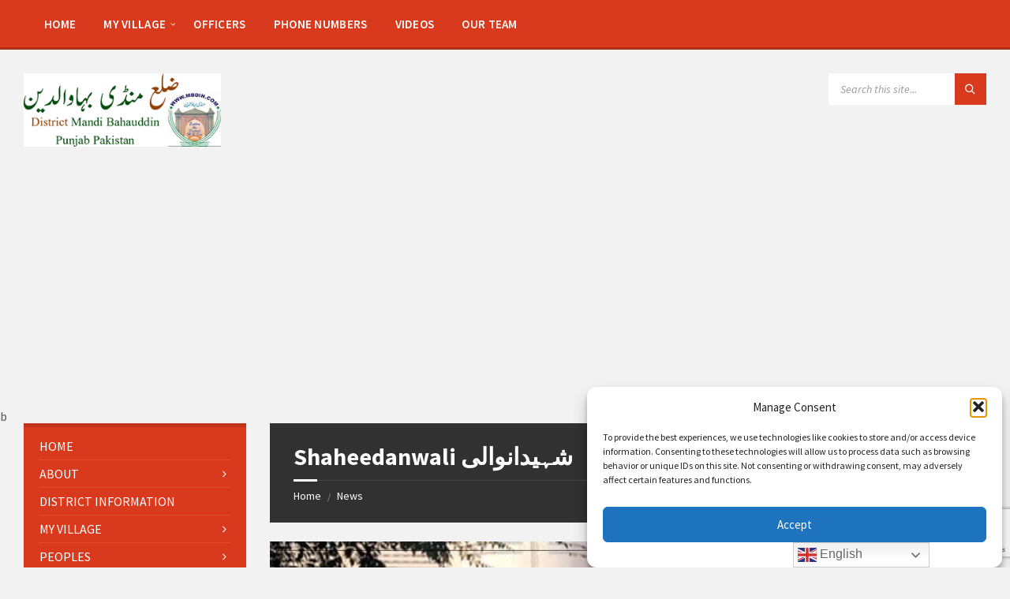

--- FILE ---
content_type: text/html; charset=UTF-8
request_url: https://mbdin.com/shaheedanwali/
body_size: 29669
content:
<!DOCTYPE html>
<html lang="en-US">
<head>
    <meta http-equiv="Content-Type" content="text/html; charset=UTF-8">
    <meta name="viewport" content="width=device-width, initial-scale=1.0">
    <link rel="pingback" href="https://mbdin.com/xmlrpc.php">
    <meta name='robots' content='index, follow, max-image-preview:large, max-snippet:-1, max-video-preview:-1' />
	<style>img:is([sizes="auto" i], [sizes^="auto," i]) { contain-intrinsic-size: 3000px 1500px }</style>
	
	<!-- This site is optimized with the Yoast SEO plugin v26.3 - https://yoast.com/wordpress/plugins/seo/ -->
	<title>Shaheedanwali شہیدانوالی - Mandi Bahauddin District منڈی بہاؤالدین villages list</title><link rel="preload" data-rocket-preload as="image" href="https://mbdin.com/wp-content/uploads/2014/07/village-shaheedanwali-mandi-bahauddin.jpg" imagesrcset="https://mbdin.com/wp-content/uploads/2014/07/village-shaheedanwali-mandi-bahauddin.jpg 1280w, https://mbdin.com/wp-content/uploads/2014/07/village-shaheedanwali-mandi-bahauddin-300x169.jpg 300w, https://mbdin.com/wp-content/uploads/2014/07/village-shaheedanwali-mandi-bahauddin-1024x576.jpg 1024w, https://mbdin.com/wp-content/uploads/2014/07/village-shaheedanwali-mandi-bahauddin-768x432.jpg 768w" imagesizes="(max-width: 1280px) 100vw, 1280px" fetchpriority="high">
	<meta name="description" content="Village Shaheedanwali شہیدانوالی sahahdin wali is located in district Mandi bahauddin. It is 5 KM far from city mandi bahaud din" />
	<link rel="canonical" href="https://mbdin.com/shaheedanwali/" />
	<meta property="og:locale" content="en_US" />
	<meta property="og:type" content="article" />
	<meta property="og:title" content="Shaheedanwali شہیدانوالی - Mandi Bahauddin District منڈی بہاؤالدین villages list" />
	<meta property="og:description" content="Village Shaheedanwali شہیدانوالی sahahdin wali is located in district Mandi bahauddin. It is 5 KM far from city mandi bahaud din" />
	<meta property="og:url" content="https://mbdin.com/shaheedanwali/" />
	<meta property="og:site_name" content="Mandi Bahauddin District منڈی بہاؤالدین" />
	<meta property="article:publisher" content="https://www.facebook.com/mbdinnews/" />
	<meta property="article:published_time" content="2014-07-06T20:14:38+00:00" />
	<meta property="article:modified_time" content="2023-01-12T09:54:34+00:00" />
	<meta property="og:image" content="https://mbdin.com/wp-content/uploads/2014/07/village-shaheedanwali-mandi-bahauddin.jpg" />
	<meta property="og:image:width" content="1280" />
	<meta property="og:image:height" content="720" />
	<meta property="og:image:type" content="image/jpeg" />
	<meta name="author" content="Editor" />
	<meta name="twitter:card" content="summary_large_image" />
	<meta name="twitter:creator" content="@mbdinnewss" />
	<meta name="twitter:site" content="@mbdinnewss" />
	<meta name="twitter:label1" content="Written by" />
	<meta name="twitter:data1" content="Editor" />
	<meta name="twitter:label2" content="Est. reading time" />
	<meta name="twitter:data2" content="2 minutes" />
	<script type="application/ld+json" class="yoast-schema-graph">{"@context":"https://schema.org","@graph":[{"@type":"Article","@id":"https://mbdin.com/shaheedanwali/#article","isPartOf":{"@id":"https://mbdin.com/shaheedanwali/"},"author":{"name":"Editor","@id":"https://mbdin.com/#/schema/person/037d0d654512d2b0a99f21f7a536af72"},"headline":"Shaheedanwali شہیدانوالی","datePublished":"2014-07-06T20:14:38+00:00","dateModified":"2023-01-12T09:54:34+00:00","mainEntityOfPage":{"@id":"https://mbdin.com/shaheedanwali/"},"wordCount":211,"commentCount":5,"publisher":{"@id":"https://mbdin.com/#organization"},"image":{"@id":"https://mbdin.com/shaheedanwali/#primaryimage"},"thumbnailUrl":"https://mbdin.com/wp-content/uploads/2014/07/village-shaheedanwali-mandi-bahauddin.jpg","keywords":["Shaheedan wali","Shaheedanwali","village shaheedan wali","village shaheedanwali"],"articleSection":["Tehsil Mandi Bahauddin"],"inLanguage":"en-US","potentialAction":[{"@type":"CommentAction","name":"Comment","target":["https://mbdin.com/shaheedanwali/#respond"]}]},{"@type":"WebPage","@id":"https://mbdin.com/shaheedanwali/","url":"https://mbdin.com/shaheedanwali/","name":"Shaheedanwali شہیدانوالی - Mandi Bahauddin District منڈی بہاؤالدین villages list","isPartOf":{"@id":"https://mbdin.com/#website"},"primaryImageOfPage":{"@id":"https://mbdin.com/shaheedanwali/#primaryimage"},"image":{"@id":"https://mbdin.com/shaheedanwali/#primaryimage"},"thumbnailUrl":"https://mbdin.com/wp-content/uploads/2014/07/village-shaheedanwali-mandi-bahauddin.jpg","datePublished":"2014-07-06T20:14:38+00:00","dateModified":"2023-01-12T09:54:34+00:00","description":"Village Shaheedanwali شہیدانوالی sahahdin wali is located in district Mandi bahauddin. It is 5 KM far from city mandi bahaud din","breadcrumb":{"@id":"https://mbdin.com/shaheedanwali/#breadcrumb"},"inLanguage":"en-US","potentialAction":[{"@type":"ReadAction","target":["https://mbdin.com/shaheedanwali/"]}]},{"@type":"ImageObject","inLanguage":"en-US","@id":"https://mbdin.com/shaheedanwali/#primaryimage","url":"https://mbdin.com/wp-content/uploads/2014/07/village-shaheedanwali-mandi-bahauddin.jpg","contentUrl":"https://mbdin.com/wp-content/uploads/2014/07/village-shaheedanwali-mandi-bahauddin.jpg","width":1280,"height":720,"caption":"village shaheedanwali mandi bahauddin"},{"@type":"BreadcrumbList","@id":"https://mbdin.com/shaheedanwali/#breadcrumb","itemListElement":[{"@type":"ListItem","position":1,"name":"Home","item":"https://mbdin.com/"},{"@type":"ListItem","position":2,"name":"Shaheedanwali شہیدانوالی"}]},{"@type":"WebSite","@id":"https://mbdin.com/#website","url":"https://mbdin.com/","name":"Mandi Bahauddin","description":"District Mandi Bahauddin Punjab Pakistan - mandi bahauddin district - mandi bahauddin postal code - mandi bahauddin map - mandi bahauddin news - mandi bahauddin all village names - mandi bahauddin best restaurant - mandi bahauddin city - mandi bahauddin code - mandi bahauddin distance - where is mandi bahauddin - mandi bahauddin jalsa - mandi bahauddin rangers academy - mandi bahauddin beraj","publisher":{"@id":"https://mbdin.com/#organization"},"alternateName":"MBDIN","potentialAction":[{"@type":"SearchAction","target":{"@type":"EntryPoint","urlTemplate":"https://mbdin.com/?s={search_term_string}"},"query-input":{"@type":"PropertyValueSpecification","valueRequired":true,"valueName":"search_term_string"}}],"inLanguage":"en-US"},{"@type":"Organization","@id":"https://mbdin.com/#organization","name":"Mbdin.com","alternateName":"Mandi Bahauddin District","url":"https://mbdin.com/","logo":{"@type":"ImageObject","inLanguage":"en-US","@id":"https://mbdin.com/#/schema/logo/image/","url":"https://mbdin.com/wp-content/uploads/2022/02/Mandi-Bahauddin-zila.png","contentUrl":"https://mbdin.com/wp-content/uploads/2022/02/Mandi-Bahauddin-zila.png","width":300,"height":112,"caption":"Mbdin.com"},"image":{"@id":"https://mbdin.com/#/schema/logo/image/"},"sameAs":["https://www.facebook.com/mbdinnews/","https://x.com/mbdinnewss","https://www.youtube.com/mbdinnews"]},{"@type":"Person","@id":"https://mbdin.com/#/schema/person/037d0d654512d2b0a99f21f7a536af72","name":"Editor","image":{"@type":"ImageObject","inLanguage":"en-US","@id":"https://mbdin.com/#/schema/person/image/","url":"https://secure.gravatar.com/avatar/45a167cf6c6491df1300ce8206877bb24bfdb5f4244aeca5c320205b4bed84ec?s=96&d=mm&r=g","contentUrl":"https://secure.gravatar.com/avatar/45a167cf6c6491df1300ce8206877bb24bfdb5f4244aeca5c320205b4bed84ec?s=96&d=mm&r=g","caption":"Editor"},"sameAs":["https://www.mbdinnews.com"],"url":"https://mbdin.com/author/mozzam/"}]}</script>
	<!-- / Yoast SEO plugin. -->


<link rel='dns-prefetch' href='//fonts.googleapis.com' />
<link rel="alternate" type="application/rss+xml" title="Mandi Bahauddin District منڈی بہاؤالدین &raquo; Feed" href="https://mbdin.com/feed/" />
<link rel="alternate" type="application/rss+xml" title="Mandi Bahauddin District منڈی بہاؤالدین &raquo; Comments Feed" href="https://mbdin.com/comments/feed/" />
<link rel="alternate" type="application/rss+xml" title="Mandi Bahauddin District منڈی بہاؤالدین &raquo; Shaheedanwali شہیدانوالی Comments Feed" href="https://mbdin.com/shaheedanwali/feed/" />
<script type="text/javascript">
/* <![CDATA[ */
window._wpemojiSettings = {"baseUrl":"https:\/\/s.w.org\/images\/core\/emoji\/16.0.1\/72x72\/","ext":".png","svgUrl":"https:\/\/s.w.org\/images\/core\/emoji\/16.0.1\/svg\/","svgExt":".svg","source":{"concatemoji":"https:\/\/mbdin.com\/wp-includes\/js\/wp-emoji-release.min.js?ver=db282c00e32992c947e72056c7863f97"}};
/*! This file is auto-generated */
!function(s,n){var o,i,e;function c(e){try{var t={supportTests:e,timestamp:(new Date).valueOf()};sessionStorage.setItem(o,JSON.stringify(t))}catch(e){}}function p(e,t,n){e.clearRect(0,0,e.canvas.width,e.canvas.height),e.fillText(t,0,0);var t=new Uint32Array(e.getImageData(0,0,e.canvas.width,e.canvas.height).data),a=(e.clearRect(0,0,e.canvas.width,e.canvas.height),e.fillText(n,0,0),new Uint32Array(e.getImageData(0,0,e.canvas.width,e.canvas.height).data));return t.every(function(e,t){return e===a[t]})}function u(e,t){e.clearRect(0,0,e.canvas.width,e.canvas.height),e.fillText(t,0,0);for(var n=e.getImageData(16,16,1,1),a=0;a<n.data.length;a++)if(0!==n.data[a])return!1;return!0}function f(e,t,n,a){switch(t){case"flag":return n(e,"\ud83c\udff3\ufe0f\u200d\u26a7\ufe0f","\ud83c\udff3\ufe0f\u200b\u26a7\ufe0f")?!1:!n(e,"\ud83c\udde8\ud83c\uddf6","\ud83c\udde8\u200b\ud83c\uddf6")&&!n(e,"\ud83c\udff4\udb40\udc67\udb40\udc62\udb40\udc65\udb40\udc6e\udb40\udc67\udb40\udc7f","\ud83c\udff4\u200b\udb40\udc67\u200b\udb40\udc62\u200b\udb40\udc65\u200b\udb40\udc6e\u200b\udb40\udc67\u200b\udb40\udc7f");case"emoji":return!a(e,"\ud83e\udedf")}return!1}function g(e,t,n,a){var r="undefined"!=typeof WorkerGlobalScope&&self instanceof WorkerGlobalScope?new OffscreenCanvas(300,150):s.createElement("canvas"),o=r.getContext("2d",{willReadFrequently:!0}),i=(o.textBaseline="top",o.font="600 32px Arial",{});return e.forEach(function(e){i[e]=t(o,e,n,a)}),i}function t(e){var t=s.createElement("script");t.src=e,t.defer=!0,s.head.appendChild(t)}"undefined"!=typeof Promise&&(o="wpEmojiSettingsSupports",i=["flag","emoji"],n.supports={everything:!0,everythingExceptFlag:!0},e=new Promise(function(e){s.addEventListener("DOMContentLoaded",e,{once:!0})}),new Promise(function(t){var n=function(){try{var e=JSON.parse(sessionStorage.getItem(o));if("object"==typeof e&&"number"==typeof e.timestamp&&(new Date).valueOf()<e.timestamp+604800&&"object"==typeof e.supportTests)return e.supportTests}catch(e){}return null}();if(!n){if("undefined"!=typeof Worker&&"undefined"!=typeof OffscreenCanvas&&"undefined"!=typeof URL&&URL.createObjectURL&&"undefined"!=typeof Blob)try{var e="postMessage("+g.toString()+"("+[JSON.stringify(i),f.toString(),p.toString(),u.toString()].join(",")+"));",a=new Blob([e],{type:"text/javascript"}),r=new Worker(URL.createObjectURL(a),{name:"wpTestEmojiSupports"});return void(r.onmessage=function(e){c(n=e.data),r.terminate(),t(n)})}catch(e){}c(n=g(i,f,p,u))}t(n)}).then(function(e){for(var t in e)n.supports[t]=e[t],n.supports.everything=n.supports.everything&&n.supports[t],"flag"!==t&&(n.supports.everythingExceptFlag=n.supports.everythingExceptFlag&&n.supports[t]);n.supports.everythingExceptFlag=n.supports.everythingExceptFlag&&!n.supports.flag,n.DOMReady=!1,n.readyCallback=function(){n.DOMReady=!0}}).then(function(){return e}).then(function(){var e;n.supports.everything||(n.readyCallback(),(e=n.source||{}).concatemoji?t(e.concatemoji):e.wpemoji&&e.twemoji&&(t(e.twemoji),t(e.wpemoji)))}))}((window,document),window._wpemojiSettings);
/* ]]> */
</script>
<style id='wp-emoji-styles-inline-css' type='text/css'>

	img.wp-smiley, img.emoji {
		display: inline !important;
		border: none !important;
		box-shadow: none !important;
		height: 1em !important;
		width: 1em !important;
		margin: 0 0.07em !important;
		vertical-align: -0.1em !important;
		background: none !important;
		padding: 0 !important;
	}
</style>
<link rel='stylesheet' id='wp-block-library-css' href='https://mbdin.com/wp-includes/css/dist/block-library/style.min.css?ver=db282c00e32992c947e72056c7863f97' type='text/css' media='all' />
<style id='classic-theme-styles-inline-css' type='text/css'>
/*! This file is auto-generated */
.wp-block-button__link{color:#fff;background-color:#32373c;border-radius:9999px;box-shadow:none;text-decoration:none;padding:calc(.667em + 2px) calc(1.333em + 2px);font-size:1.125em}.wp-block-file__button{background:#32373c;color:#fff;text-decoration:none}
</style>
<style id='global-styles-inline-css' type='text/css'>
:root{--wp--preset--aspect-ratio--square: 1;--wp--preset--aspect-ratio--4-3: 4/3;--wp--preset--aspect-ratio--3-4: 3/4;--wp--preset--aspect-ratio--3-2: 3/2;--wp--preset--aspect-ratio--2-3: 2/3;--wp--preset--aspect-ratio--16-9: 16/9;--wp--preset--aspect-ratio--9-16: 9/16;--wp--preset--color--black: #000000;--wp--preset--color--cyan-bluish-gray: #abb8c3;--wp--preset--color--white: #ffffff;--wp--preset--color--pale-pink: #f78da7;--wp--preset--color--vivid-red: #cf2e2e;--wp--preset--color--luminous-vivid-orange: #ff6900;--wp--preset--color--luminous-vivid-amber: #fcb900;--wp--preset--color--light-green-cyan: #7bdcb5;--wp--preset--color--vivid-green-cyan: #00d084;--wp--preset--color--pale-cyan-blue: #8ed1fc;--wp--preset--color--vivid-cyan-blue: #0693e3;--wp--preset--color--vivid-purple: #9b51e0;--wp--preset--gradient--vivid-cyan-blue-to-vivid-purple: linear-gradient(135deg,rgba(6,147,227,1) 0%,rgb(155,81,224) 100%);--wp--preset--gradient--light-green-cyan-to-vivid-green-cyan: linear-gradient(135deg,rgb(122,220,180) 0%,rgb(0,208,130) 100%);--wp--preset--gradient--luminous-vivid-amber-to-luminous-vivid-orange: linear-gradient(135deg,rgba(252,185,0,1) 0%,rgba(255,105,0,1) 100%);--wp--preset--gradient--luminous-vivid-orange-to-vivid-red: linear-gradient(135deg,rgba(255,105,0,1) 0%,rgb(207,46,46) 100%);--wp--preset--gradient--very-light-gray-to-cyan-bluish-gray: linear-gradient(135deg,rgb(238,238,238) 0%,rgb(169,184,195) 100%);--wp--preset--gradient--cool-to-warm-spectrum: linear-gradient(135deg,rgb(74,234,220) 0%,rgb(151,120,209) 20%,rgb(207,42,186) 40%,rgb(238,44,130) 60%,rgb(251,105,98) 80%,rgb(254,248,76) 100%);--wp--preset--gradient--blush-light-purple: linear-gradient(135deg,rgb(255,206,236) 0%,rgb(152,150,240) 100%);--wp--preset--gradient--blush-bordeaux: linear-gradient(135deg,rgb(254,205,165) 0%,rgb(254,45,45) 50%,rgb(107,0,62) 100%);--wp--preset--gradient--luminous-dusk: linear-gradient(135deg,rgb(255,203,112) 0%,rgb(199,81,192) 50%,rgb(65,88,208) 100%);--wp--preset--gradient--pale-ocean: linear-gradient(135deg,rgb(255,245,203) 0%,rgb(182,227,212) 50%,rgb(51,167,181) 100%);--wp--preset--gradient--electric-grass: linear-gradient(135deg,rgb(202,248,128) 0%,rgb(113,206,126) 100%);--wp--preset--gradient--midnight: linear-gradient(135deg,rgb(2,3,129) 0%,rgb(40,116,252) 100%);--wp--preset--font-size--small: 13px;--wp--preset--font-size--medium: 20px;--wp--preset--font-size--large: 36px;--wp--preset--font-size--x-large: 42px;--wp--preset--spacing--20: 0.44rem;--wp--preset--spacing--30: 0.67rem;--wp--preset--spacing--40: 1rem;--wp--preset--spacing--50: 1.5rem;--wp--preset--spacing--60: 2.25rem;--wp--preset--spacing--70: 3.38rem;--wp--preset--spacing--80: 5.06rem;--wp--preset--shadow--natural: 6px 6px 9px rgba(0, 0, 0, 0.2);--wp--preset--shadow--deep: 12px 12px 50px rgba(0, 0, 0, 0.4);--wp--preset--shadow--sharp: 6px 6px 0px rgba(0, 0, 0, 0.2);--wp--preset--shadow--outlined: 6px 6px 0px -3px rgba(255, 255, 255, 1), 6px 6px rgba(0, 0, 0, 1);--wp--preset--shadow--crisp: 6px 6px 0px rgba(0, 0, 0, 1);}:where(.is-layout-flex){gap: 0.5em;}:where(.is-layout-grid){gap: 0.5em;}body .is-layout-flex{display: flex;}.is-layout-flex{flex-wrap: wrap;align-items: center;}.is-layout-flex > :is(*, div){margin: 0;}body .is-layout-grid{display: grid;}.is-layout-grid > :is(*, div){margin: 0;}:where(.wp-block-columns.is-layout-flex){gap: 2em;}:where(.wp-block-columns.is-layout-grid){gap: 2em;}:where(.wp-block-post-template.is-layout-flex){gap: 1.25em;}:where(.wp-block-post-template.is-layout-grid){gap: 1.25em;}.has-black-color{color: var(--wp--preset--color--black) !important;}.has-cyan-bluish-gray-color{color: var(--wp--preset--color--cyan-bluish-gray) !important;}.has-white-color{color: var(--wp--preset--color--white) !important;}.has-pale-pink-color{color: var(--wp--preset--color--pale-pink) !important;}.has-vivid-red-color{color: var(--wp--preset--color--vivid-red) !important;}.has-luminous-vivid-orange-color{color: var(--wp--preset--color--luminous-vivid-orange) !important;}.has-luminous-vivid-amber-color{color: var(--wp--preset--color--luminous-vivid-amber) !important;}.has-light-green-cyan-color{color: var(--wp--preset--color--light-green-cyan) !important;}.has-vivid-green-cyan-color{color: var(--wp--preset--color--vivid-green-cyan) !important;}.has-pale-cyan-blue-color{color: var(--wp--preset--color--pale-cyan-blue) !important;}.has-vivid-cyan-blue-color{color: var(--wp--preset--color--vivid-cyan-blue) !important;}.has-vivid-purple-color{color: var(--wp--preset--color--vivid-purple) !important;}.has-black-background-color{background-color: var(--wp--preset--color--black) !important;}.has-cyan-bluish-gray-background-color{background-color: var(--wp--preset--color--cyan-bluish-gray) !important;}.has-white-background-color{background-color: var(--wp--preset--color--white) !important;}.has-pale-pink-background-color{background-color: var(--wp--preset--color--pale-pink) !important;}.has-vivid-red-background-color{background-color: var(--wp--preset--color--vivid-red) !important;}.has-luminous-vivid-orange-background-color{background-color: var(--wp--preset--color--luminous-vivid-orange) !important;}.has-luminous-vivid-amber-background-color{background-color: var(--wp--preset--color--luminous-vivid-amber) !important;}.has-light-green-cyan-background-color{background-color: var(--wp--preset--color--light-green-cyan) !important;}.has-vivid-green-cyan-background-color{background-color: var(--wp--preset--color--vivid-green-cyan) !important;}.has-pale-cyan-blue-background-color{background-color: var(--wp--preset--color--pale-cyan-blue) !important;}.has-vivid-cyan-blue-background-color{background-color: var(--wp--preset--color--vivid-cyan-blue) !important;}.has-vivid-purple-background-color{background-color: var(--wp--preset--color--vivid-purple) !important;}.has-black-border-color{border-color: var(--wp--preset--color--black) !important;}.has-cyan-bluish-gray-border-color{border-color: var(--wp--preset--color--cyan-bluish-gray) !important;}.has-white-border-color{border-color: var(--wp--preset--color--white) !important;}.has-pale-pink-border-color{border-color: var(--wp--preset--color--pale-pink) !important;}.has-vivid-red-border-color{border-color: var(--wp--preset--color--vivid-red) !important;}.has-luminous-vivid-orange-border-color{border-color: var(--wp--preset--color--luminous-vivid-orange) !important;}.has-luminous-vivid-amber-border-color{border-color: var(--wp--preset--color--luminous-vivid-amber) !important;}.has-light-green-cyan-border-color{border-color: var(--wp--preset--color--light-green-cyan) !important;}.has-vivid-green-cyan-border-color{border-color: var(--wp--preset--color--vivid-green-cyan) !important;}.has-pale-cyan-blue-border-color{border-color: var(--wp--preset--color--pale-cyan-blue) !important;}.has-vivid-cyan-blue-border-color{border-color: var(--wp--preset--color--vivid-cyan-blue) !important;}.has-vivid-purple-border-color{border-color: var(--wp--preset--color--vivid-purple) !important;}.has-vivid-cyan-blue-to-vivid-purple-gradient-background{background: var(--wp--preset--gradient--vivid-cyan-blue-to-vivid-purple) !important;}.has-light-green-cyan-to-vivid-green-cyan-gradient-background{background: var(--wp--preset--gradient--light-green-cyan-to-vivid-green-cyan) !important;}.has-luminous-vivid-amber-to-luminous-vivid-orange-gradient-background{background: var(--wp--preset--gradient--luminous-vivid-amber-to-luminous-vivid-orange) !important;}.has-luminous-vivid-orange-to-vivid-red-gradient-background{background: var(--wp--preset--gradient--luminous-vivid-orange-to-vivid-red) !important;}.has-very-light-gray-to-cyan-bluish-gray-gradient-background{background: var(--wp--preset--gradient--very-light-gray-to-cyan-bluish-gray) !important;}.has-cool-to-warm-spectrum-gradient-background{background: var(--wp--preset--gradient--cool-to-warm-spectrum) !important;}.has-blush-light-purple-gradient-background{background: var(--wp--preset--gradient--blush-light-purple) !important;}.has-blush-bordeaux-gradient-background{background: var(--wp--preset--gradient--blush-bordeaux) !important;}.has-luminous-dusk-gradient-background{background: var(--wp--preset--gradient--luminous-dusk) !important;}.has-pale-ocean-gradient-background{background: var(--wp--preset--gradient--pale-ocean) !important;}.has-electric-grass-gradient-background{background: var(--wp--preset--gradient--electric-grass) !important;}.has-midnight-gradient-background{background: var(--wp--preset--gradient--midnight) !important;}.has-small-font-size{font-size: var(--wp--preset--font-size--small) !important;}.has-medium-font-size{font-size: var(--wp--preset--font-size--medium) !important;}.has-large-font-size{font-size: var(--wp--preset--font-size--large) !important;}.has-x-large-font-size{font-size: var(--wp--preset--font-size--x-large) !important;}
:where(.wp-block-post-template.is-layout-flex){gap: 1.25em;}:where(.wp-block-post-template.is-layout-grid){gap: 1.25em;}
:where(.wp-block-columns.is-layout-flex){gap: 2em;}:where(.wp-block-columns.is-layout-grid){gap: 2em;}
:root :where(.wp-block-pullquote){font-size: 1.5em;line-height: 1.6;}
</style>
<link rel='stylesheet' id='cmplz-general-css' href='https://mbdin.com/wp-content/plugins/complianz-gdpr/assets/css/cookieblocker.min.css?ver=1762928111' type='text/css' media='all' />
<link rel='stylesheet' id='lsvr-townpress-main-style-css' href='https://mbdin.com/wp-content/themes/townpress/style.css?ver=3.8.1' type='text/css' media='all' />
<link data-minify="1" rel='stylesheet' id='lsvr-townpress-general-style-css' href='https://mbdin.com/wp-content/cache/background-css/1/mbdin.com/wp-content/cache/min/1/wp-content/themes/townpress/assets/css/general.css?ver=1762928130&wpr_t=1763369432' type='text/css' media='all' />
<style id='lsvr-townpress-general-style-inline-css' type='text/css'>
body, input, textarea, select, button, #cancel-comment-reply-link, .lsvr_listing-map__infobox { font-family: 'Source Sans Pro', Arial, sans-serif; }
html, body { font-size: 16px; }
.header-logo { max-width: 250px; } .header-logo--front { max-width: 300px; } @media ( max-width: 991px ) { .header-logo { max-width: 300px; } }
</style>
<link crossorigin="anonymous" rel='stylesheet' id='lsvr-townpress-google-fonts-css' href='//fonts.googleapis.com/css?family=Source+Sans+Pro%3A400%2C400italic%2C600%2C600italic%2C700%2C700italic&#038;ver=6.8.3' type='text/css' media='all' />
<link data-minify="1" rel='stylesheet' id='lsvr-townpress-color-scheme-css' href='https://mbdin.com/wp-content/cache/min/1/wp-content/themes/townpress/assets/css/skins/default.css?ver=1762928130' type='text/css' media='all' />
<link rel='stylesheet' id='tablepress-default-css' href='https://mbdin.com/wp-content/tablepress-combined.min.css?ver=59' type='text/css' media='all' />
<script type="text/javascript" src="https://mbdin.com/wp-includes/js/jquery/jquery.min.js?ver=3.7.1" id="jquery-core-js" data-rocket-defer defer></script>
<script type="text/javascript" src="https://mbdin.com/wp-includes/js/jquery/jquery-migrate.min.js?ver=3.4.1" id="jquery-migrate-js" data-rocket-defer defer></script>
<script type="text/javascript" id="lsvr-townpress-toolkit-weather-widget-js-extra">
/* <![CDATA[ */
var lsvr_townpress_toolkit_ajax_weather_widget_var = {"url":"https:\/\/mbdin.com\/wp-admin\/admin-ajax.php","nonce":"b356164873"};
/* ]]> */
</script>
<script type="text/javascript" src="https://mbdin.com/wp-content/plugins/lsvr-townpress-toolkit/assets/js/lsvr-townpress-toolkit-weather-widget.min.js?ver=1.5.9" id="lsvr-townpress-toolkit-weather-widget-js" data-rocket-defer defer></script>
<link rel="https://api.w.org/" href="https://mbdin.com/wp-json/" /><link rel="alternate" title="JSON" type="application/json" href="https://mbdin.com/wp-json/wp/v2/posts/551" /><link rel="alternate" title="oEmbed (JSON)" type="application/json+oembed" href="https://mbdin.com/wp-json/oembed/1.0/embed?url=https%3A%2F%2Fmbdin.com%2Fshaheedanwali%2F" />
<link rel="alternate" title="oEmbed (XML)" type="text/xml+oembed" href="https://mbdin.com/wp-json/oembed/1.0/embed?url=https%3A%2F%2Fmbdin.com%2Fshaheedanwali%2F&#038;format=xml" />
  <script data-minify="1" src="https://mbdin.com/wp-content/cache/min/1/sdks/web/v16/OneSignalSDK.page.js?ver=1761992050" defer></script>
  <script>
          window.OneSignalDeferred = window.OneSignalDeferred || [];
          OneSignalDeferred.push(async function(OneSignal) {
            await OneSignal.init({
              appId: "c89942d2-a5a8-41a8-b72c-fbe49c6c5ecc",
              serviceWorkerOverrideForTypical: true,
              path: "https://mbdin.com/wp-content/plugins/onesignal-free-web-push-notifications/sdk_files/",
              serviceWorkerParam: { scope: "/wp-content/plugins/onesignal-free-web-push-notifications/sdk_files/push/onesignal/" },
              serviceWorkerPath: "OneSignalSDKWorker.js",
            });
          });

          // Unregister the legacy OneSignal service worker to prevent scope conflicts
          if (navigator.serviceWorker) {
            navigator.serviceWorker.getRegistrations().then((registrations) => {
              // Iterate through all registered service workers
              registrations.forEach((registration) => {
                // Check the script URL to identify the specific service worker
                if (registration.active && registration.active.scriptURL.includes('OneSignalSDKWorker.js.php')) {
                  // Unregister the service worker
                  registration.unregister().then((success) => {
                    if (success) {
                      console.log('OneSignalSW: Successfully unregistered:', registration.active.scriptURL);
                    } else {
                      console.log('OneSignalSW: Failed to unregister:', registration.active.scriptURL);
                    }
                  });
                }
              });
            }).catch((error) => {
              console.error('Error fetching service worker registrations:', error);
            });
        }
        </script>
			<style>.cmplz-hidden {
					display: none !important;
				}</style><meta name="generator" content="Elementor 3.32.5; features: additional_custom_breakpoints; settings: css_print_method-external, google_font-enabled, font_display-auto">
<style type="text/css">.recentcomments a{display:inline !important;padding:0 !important;margin:0 !important;}</style>			<style>
				.e-con.e-parent:nth-of-type(n+4):not(.e-lazyloaded):not(.e-no-lazyload),
				.e-con.e-parent:nth-of-type(n+4):not(.e-lazyloaded):not(.e-no-lazyload) * {
					background-image: none !important;
				}
				@media screen and (max-height: 1024px) {
					.e-con.e-parent:nth-of-type(n+3):not(.e-lazyloaded):not(.e-no-lazyload),
					.e-con.e-parent:nth-of-type(n+3):not(.e-lazyloaded):not(.e-no-lazyload) * {
						background-image: none !important;
					}
				}
				@media screen and (max-height: 640px) {
					.e-con.e-parent:nth-of-type(n+2):not(.e-lazyloaded):not(.e-no-lazyload),
					.e-con.e-parent:nth-of-type(n+2):not(.e-lazyloaded):not(.e-no-lazyload) * {
						background-image: none !important;
					}
				}
			</style>
			<link rel="amphtml" href="https://mbdin.com/shaheedanwali/amp/"><link rel="icon" href="https://mbdin.com/wp-content/uploads/2020/11/cropped-logo-32x32.png" sizes="32x32" />
<link rel="icon" href="https://mbdin.com/wp-content/uploads/2020/11/cropped-logo-192x192.png" sizes="192x192" />
<link rel="apple-touch-icon" href="https://mbdin.com/wp-content/uploads/2020/11/cropped-logo-180x180.png" />
<meta name="msapplication-TileImage" content="https://mbdin.com/wp-content/uploads/2020/11/cropped-logo-270x270.png" />
<noscript><style id="rocket-lazyload-nojs-css">.rll-youtube-player, [data-lazy-src]{display:none !important;}</style></noscript>	
<!-- Google tag (gtag.js) -->
<script type="text/plain" data-service="google-analytics" data-category="statistics" async data-cmplz-src="https://www.googletagmanager.com/gtag/js?id=G-FJG6F4Z5YG"></script>
<script>
  window.dataLayer = window.dataLayer || [];
  function gtag(){dataLayer.push(arguments);}
  gtag('js', new Date());

  gtag('config', 'G-FJG6F4Z5YG');
</script>

<!-- Google Tag Manager -->
<script>(function(w,d,s,l,i){w[l]=w[l]||[];w[l].push({'gtm.start':
new Date().getTime(),event:'gtm.js'});var f=d.getElementsByTagName(s)[0],
j=d.createElement(s),dl=l!='dataLayer'?'&l='+l:'';j.async=true;j.src=
'https://www.googletagmanager.com/gtm.js?id='+i+dl;f.parentNode.insertBefore(j,f);
})(window,document,'script','dataLayer','GTM-TMS57SBQ');</script>
<!-- End Google Tag Manager -->

<meta name="facebook-domain-verification" content="buw474ozbbpqe9rd3azv71z0y8f1kl" />

<meta name="p:domain_verify" content="5a65a619585ff8ead61d788633fc9c1e"/>
	
	<script async src="https://fundingchoicesmessages.google.com/i/pub-5931292103723911?ers=1" nonce="S675kISEEl_lDmwIUVyM7A"></script><script nonce="S675kISEEl_lDmwIUVyM7A">(function() {function signalGooglefcPresent() {if (!window.frames['googlefcPresent']) {if (document.body) {const iframe = document.createElement('iframe'); iframe.style = 'width: 0; height: 0; border: none; z-index: -1000; left: -1000px; top: -1000px;'; iframe.style.display = 'none'; iframe.name = 'googlefcPresent'; document.body.appendChild(iframe);} else {setTimeout(signalGooglefcPresent, 0);}}}signalGooglefcPresent();})();</script>
<script async src="https://pagead2.googlesyndication.com/pagead/js/adsbygoogle.js?client=ca-pub-5931292103723911"
     crossorigin="anonymous"></script>
     <script data-minify="1" async custom-element="amp-auto-ads"
        src="https://mbdin.com/wp-content/cache/min/1/v0/amp-auto-ads-0.1.js?ver=1761992050">
</script>
<style id="wpr-lazyload-bg-container"></style><style id="wpr-lazyload-bg-exclusion"></style>
<noscript>
<style id="wpr-lazyload-bg-nostyle">.owl-carousel .owl-video-play-icon{--wpr-bg-49410774-fb5f-4bcb-b1b3-555e78eebf33: url('https://mbdin.com/wp-content/themes/townpress/assets/css/owl.video.play.png');}.leaflet-control-layers-toggle{--wpr-bg-a75e9ac4-4da7-4149-af9f-c5effd853b42: url('https://mbdin.com/wp-content/themes/townpress/assets/img/layers.png');}.leaflet-retina .leaflet-control-layers-toggle{--wpr-bg-334d71ee-37cd-480b-a722-2ff4048c03c5: url('https://mbdin.com/wp-content/themes/townpress/assets/img/layers-2x.png');}.leaflet-default-icon-path{--wpr-bg-1e2261af-93fd-49c9-9ace-859d564c2d4b: url('https://mbdin.com/wp-content/themes/townpress/assets/img/marker-icon.png');}</style>
</noscript>
<script type="application/javascript">const rocket_pairs = [{"selector":".owl-carousel .owl-video-play-icon","style":".owl-carousel .owl-video-play-icon{--wpr-bg-49410774-fb5f-4bcb-b1b3-555e78eebf33: url('https:\/\/mbdin.com\/wp-content\/themes\/townpress\/assets\/css\/owl.video.play.png');}","hash":"49410774-fb5f-4bcb-b1b3-555e78eebf33","url":"https:\/\/mbdin.com\/wp-content\/themes\/townpress\/assets\/css\/owl.video.play.png"},{"selector":".leaflet-control-layers-toggle","style":".leaflet-control-layers-toggle{--wpr-bg-a75e9ac4-4da7-4149-af9f-c5effd853b42: url('https:\/\/mbdin.com\/wp-content\/themes\/townpress\/assets\/img\/layers.png');}","hash":"a75e9ac4-4da7-4149-af9f-c5effd853b42","url":"https:\/\/mbdin.com\/wp-content\/themes\/townpress\/assets\/img\/layers.png"},{"selector":".leaflet-retina .leaflet-control-layers-toggle","style":".leaflet-retina .leaflet-control-layers-toggle{--wpr-bg-334d71ee-37cd-480b-a722-2ff4048c03c5: url('https:\/\/mbdin.com\/wp-content\/themes\/townpress\/assets\/img\/layers-2x.png');}","hash":"334d71ee-37cd-480b-a722-2ff4048c03c5","url":"https:\/\/mbdin.com\/wp-content\/themes\/townpress\/assets\/img\/layers-2x.png"},{"selector":".leaflet-default-icon-path","style":".leaflet-default-icon-path{--wpr-bg-1e2261af-93fd-49c9-9ace-859d564c2d4b: url('https:\/\/mbdin.com\/wp-content\/themes\/townpress\/assets\/img\/marker-icon.png');}","hash":"1e2261af-93fd-49c9-9ace-859d564c2d4b","url":"https:\/\/mbdin.com\/wp-content\/themes\/townpress\/assets\/img\/marker-icon.png"}]; const rocket_excluded_pairs = [];</script><meta name="generator" content="WP Rocket 3.18.3" data-wpr-features="wpr_lazyload_css_bg_img wpr_defer_js wpr_minify_js wpr_lazyload_images wpr_lazyload_iframes wpr_oci wpr_image_dimensions wpr_minify_css wpr_preload_links wpr_host_fonts_locally" /></head>

<body data-rsssl=1 data-cmplz=1 class="wp-singular post-template-default single single-post postid-551 single-format-standard wp-custom-logo wp-theme-townpress lsvr-accessibility elementor-default elementor-kit-13447">
<!-- Google Tag Manager (noscript) -->
<noscript><iframe src="https://www.googletagmanager.com/ns.html?id=GTM-TMS57SBQ"
height="0" width="0" style="display:none;visibility:hidden"></iframe></noscript>
<!-- End Google Tag Manager (noscript) -->
<amp-auto-ads type="adsense"
        data-ad-client="ca-pub-5931292103723911">
</amp-auto-ads>
	
	
	<!-- WRAPPER : begin -->
	<div  id="wrapper">

		
		
	<a href="#main" class="accessibility-link accessibility-link--skip-to-content screen-reader-text">Skip to content</a>

			<a href="#sidebar-left" class="accessibility-link accessibility-link--skip-to-left-sidebar screen-reader-text">Skip to left sidebar</a>
	
	
	<a href="#footer" class="accessibility-link accessibility-link--skip-to-footer screen-reader-text">Skip to footer</a>


		
		<!-- HEADER : begin -->
		<header id="header"  class="header--has-navbar">
			<div  class="header__inner">

				<div class="header-navbar__placeholder"></div>
				
	<!-- HEADER NAVBAR : begin -->
	<div  class="header-navbar header-navbar--sticky">
		<div class="header-navbar__inner">

			<div class="lsvr-container">

				<!-- HEADER MENU : begin -->
				<nav class="header-menu"

											aria-label="Header menu"
					>

				    <ul id="menu-header-menu" class="header-menu__list" role="menu">
            
            
        	<li id="header-menu__item-15153"
                class="header-menu__item header-menu__item--level-0 menu-item menu-item-type-post_type menu-item-object-page menu-item-home header-menu__item--dropdown"
                role="presentation">

                <a href="https://mbdin.com/"
                    id="header-menu__item-link-15153"
                	class="header-menu__item-link header-menu__item-link--level-0"
                    role="menuitem"

                    
                                    	>

                    
                    <span class="header-menu__item-link-label">
                        Home                    </span>

                </a>

            
            </li>

            
            
            
        	<li id="header-menu__item-15148"
                class="header-menu__item header-menu__item--level-0 menu-item menu-item-type-post_type menu-item-object-page menu-item-has-children header-menu__item--dropdown"
                role="presentation">

                <a href="https://mbdin.com/villages/"
                    id="header-menu__item-link-15148"
                	class="header-menu__item-link header-menu__item-link--level-0"
                    role="menuitem"

                    
                        aria-owns="header-menu__submenu-15148"
                        aria-controls="header-menu__submenu-15148"
                        aria-haspopup="true"
                        aria-expanded="false"

                    
                                    	>

                    
                    <span class="header-menu__item-link-label">
                        My Village                    </span>

                </a>

            
        	<ul id="header-menu__submenu-15148"
                class="header-menu__submenu sub-menu header-menu__submenu--level-0"
                aria-labelledby="header-menu__item-link-15148"
                aria-expanded="false"
                role="menu">

            
            
            
        	<li id="header-menu__item-16165"
                class="header-menu__item header-menu__item--level-1 menu-item menu-item-type-post_type menu-item-object-page"
                role="presentation">

                <a href="https://mbdin.com/submit-your-data/"
                    id="header-menu__item-link-16165"
                	class="header-menu__item-link header-menu__item-link--level-1"
                    role="menuitem"

                    
                                    	>

                    
                    <span class="header-menu__item-link-label">
                        Submit your data                    </span>

                </a>

            
            </li>

            
        	</ul>

            
            </li>

            
            
            
        	<li id="header-menu__item-15277"
                class="header-menu__item header-menu__item--level-0 menu-item menu-item-type-post_type_archive menu-item-object-lsvr_person header-menu__item--dropdown"
                role="presentation">

                <a href="https://mbdin.com/people/"
                    id="header-menu__item-link-15277"
                	class="header-menu__item-link header-menu__item-link--level-0"
                    role="menuitem"

                    
                                    	>

                    
                    <span class="header-menu__item-link-label">
                        Officers                    </span>

                </a>

            
            </li>

            
            
            
        	<li id="header-menu__item-15151"
                class="header-menu__item header-menu__item--level-0 menu-item menu-item-type-post_type menu-item-object-page header-menu__item--dropdown"
                role="presentation">

                <a href="https://mbdin.com/phone-numbers/"
                    id="header-menu__item-link-15151"
                	class="header-menu__item-link header-menu__item-link--level-0"
                    role="menuitem"

                    
                                    	>

                    
                    <span class="header-menu__item-link-label">
                        Phone Numbers                    </span>

                </a>

            
            </li>

            
            
            
        	<li id="header-menu__item-15152"
                class="header-menu__item header-menu__item--level-0 menu-item menu-item-type-post_type menu-item-object-page header-menu__item--dropdown"
                role="presentation">

                <a href="https://mbdin.com/videos/"
                    id="header-menu__item-link-15152"
                	class="header-menu__item-link header-menu__item-link--level-0"
                    role="menuitem"

                    
                                    	>

                    
                    <span class="header-menu__item-link-label">
                        Videos                    </span>

                </a>

            
            </li>

            
            
            
        	<li id="header-menu__item-15149"
                class="header-menu__item header-menu__item--level-0 menu-item menu-item-type-post_type menu-item-object-page header-menu__item--dropdown"
                role="presentation">

                <a href="https://mbdin.com/our-team/"
                    id="header-menu__item-link-15149"
                	class="header-menu__item-link header-menu__item-link--level-0"
                    role="menuitem"

                    
                                    	>

                    
                    <span class="header-menu__item-link-label">
                        Our Team                    </span>

                </a>

            
            </li>

            </ul>
				</nav>
				<!-- HEADER MENU : end -->

			</div>

		</div>
	</div>
	<!-- HEADER NAVBAR : end -->


				
				
				
				<!-- HEADER CONTENT : begin -->
				<div class="header__content">
					<div class="lsvr-container">
						<div class="header__content-inner">

							
							
	<!-- HEADER BRANDING : begin -->
	<div  class="header-logo">
		<a href="https://mbdin.com/" class="header-logo__link"
			aria-label="Site logo">
			<img width="300" height="112" src="https://mbdin.com/wp-content/uploads/2022/02/Mandi-Bahauddin-zila.png"
				class="header-logo__image"
				alt="Mandi Bahauddin District منڈی بہاؤالدین">
		</a>
	</div>
	<!-- HEADER BRANDING : end -->


							
							

	<!-- HEADER TOOLBAR TOGGLE : begin -->
<div class="header-toolbar-toggle">

	<button class="header-toolbar-toggle__menu-button" type="button"
		aria-controls="header-mobile-menu"
        aria-haspopup="true"
        aria-expanded="false">
		<span class="header-toolbar-toggle__menu-button-ico header-toolbar-toggle__menu-button-ico--open icon-menu" aria-hidden="true"></span>
		<span class="header-toolbar-toggle__menu-button-ico header-toolbar-toggle__menu-button-ico--close icon-cross" aria-hidden="true"></span>
		<span class="header-toolbar-toggle__menu-button-label">Menu</span>
	</button>

	
</div>
<!-- HEADER TOOLBAR TOGGLE : end -->
	<!-- HEADER TOOLBAR : begin -->
	<div class="header-toolbar">

		
		
		
		
		
		
		
		
	<!-- HEADER MOBILE MENU : begin -->
	<nav id="header-mobile-menu" class="header-mobile-menu"
        data-label-expand-submenu="Expand submenu"
        data-label-collapse-submenu="Collapse submenu"

					aria-label="Mobile"
		>

	    <ul id="menu-mobile" class="header-mobile-menu__list" role="menu">
            
        	<li id="header-mobile-menu__item-14910"
                class="header-mobile-menu__item header-mobile-menu__item--level-0 menu-item menu-item-type-post_type menu-item-object-page menu-item-home"
                role="presentation">

                <a href="https://mbdin.com/"
                    id="header-mobile-menu__item-link-14910"
                	class="header-mobile-menu__item-link header-mobile-menu__item-link--level-0"
                    role="menuitem"

                                    	>

                    
                    <span class="header-mobile-menu__item-link-label">
                        Home                    </span>

                </a>

            
            </li>

            
            
        	<li id="header-mobile-menu__item-15214"
                class="header-mobile-menu__item header-mobile-menu__item--level-0 menu-item menu-item-type-post_type menu-item-object-page"
                role="presentation">

                <a href="https://mbdin.com/district-information/"
                    id="header-mobile-menu__item-link-15214"
                	class="header-mobile-menu__item-link header-mobile-menu__item-link--level-0"
                    role="menuitem"

                                    	>

                    
                    <span class="header-mobile-menu__item-link-label">
                        District Information                    </span>

                </a>

            
            </li>

            
            
        	<li id="header-mobile-menu__item-19657"
                class="header-mobile-menu__item header-mobile-menu__item--level-0 menu-item menu-item-type-custom menu-item-object-custom menu-item-has-children"
                role="presentation">

                <a href="https://mbdin.com/villages/"
                    id="header-mobile-menu__item-link-19657"
                	class="header-mobile-menu__item-link header-mobile-menu__item-link--level-0"
                    role="menuitem"

                                    	>

                    
                    <span class="header-mobile-menu__item-link-label">
                        My Village                    </span>

                </a>

            
            <button id="header-mobile-menu__toggle-19657"
                class="header-mobile-menu__toggle header-mobile-menu__toggle--level-0" type="button"
                aria-label="Expand submenu"
                aria-controls="header-mobile-menu__submenu-19657"
                aria-haspopup="true"
                aria-expanded="false">
                <span class="header-mobile-menu__toggle-icon" aria-hidden="true"></span>
            </button>

        	<ul id="header-mobile-menu__submenu-19657"
                class="header-mobile-menu__submenu sub-menu header-mobile-menu__submenu--level-0"
                aria-labelledby="header-mobile-menu__item-link-19657"
                aria-expanded="false"
                role="menu">

            
            
        	<li id="header-mobile-menu__item-15235"
                class="header-mobile-menu__item header-mobile-menu__item--level-1 menu-item menu-item-type-post_type menu-item-object-page"
                role="presentation">

                <a href="https://mbdin.com/tehsil-mandi-bahauddin/"
                    id="header-mobile-menu__item-link-15235"
                	class="header-mobile-menu__item-link header-mobile-menu__item-link--level-1"
                    role="menuitem"

                                    	>

                    
                    <span class="header-mobile-menu__item-link-label">
                        Tehsil MBDIN                    </span>

                </a>

            
            </li>

            
            
        	<li id="header-mobile-menu__item-15225"
                class="header-mobile-menu__item header-mobile-menu__item--level-1 menu-item menu-item-type-post_type menu-item-object-page"
                role="presentation">

                <a href="https://mbdin.com/tehsil-phalia/"
                    id="header-mobile-menu__item-link-15225"
                	class="header-mobile-menu__item-link header-mobile-menu__item-link--level-1"
                    role="menuitem"

                                    	>

                    
                    <span class="header-mobile-menu__item-link-label">
                        Tehsil Phalia                    </span>

                </a>

            
            </li>

            
            
        	<li id="header-mobile-menu__item-15230"
                class="header-mobile-menu__item header-mobile-menu__item--level-1 menu-item menu-item-type-post_type menu-item-object-page"
                role="presentation">

                <a href="https://mbdin.com/tehsil-malakwal/"
                    id="header-mobile-menu__item-link-15230"
                	class="header-mobile-menu__item-link header-mobile-menu__item-link--level-1"
                    role="menuitem"

                                    	>

                    
                    <span class="header-mobile-menu__item-link-label">
                        Tehsil Malakwal                    </span>

                </a>

            
            </li>

            
        	</ul>

            
            </li>

            
            
        	<li id="header-mobile-menu__item-14928"
                class="header-mobile-menu__item header-mobile-menu__item--level-0 menu-item menu-item-type-post_type menu-item-object-page"
                role="presentation">

                <a href="https://mbdin.com/phone-numbers/"
                    id="header-mobile-menu__item-link-14928"
                	class="header-mobile-menu__item-link header-mobile-menu__item-link--level-0"
                    role="menuitem"

                                    	>

                    
                    <span class="header-mobile-menu__item-link-label">
                        Phone Numbers                    </span>

                </a>

            
            </li>

            
            
        	<li id="header-mobile-menu__item-20083"
                class="header-mobile-menu__item header-mobile-menu__item--level-0 menu-item menu-item-type-post_type menu-item-object-page"
                role="presentation">

                <a href="https://mbdin.com/mandi-bahauddin-weather-today/"
                    id="header-mobile-menu__item-link-20083"
                	class="header-mobile-menu__item-link header-mobile-menu__item-link--level-0"
                    role="menuitem"

                                    	>

                    
                    <span class="header-mobile-menu__item-link-label">
                        Mandi Bahauddin Weather                    </span>

                </a>

            
            </li>

            
            
        	<li id="header-mobile-menu__item-20084"
                class="header-mobile-menu__item header-mobile-menu__item--level-0 menu-item menu-item-type-post_type menu-item-object-post"
                role="presentation">

                <a href="https://mbdin.com/ramadan-calendar-2025-mandi-bahauddin-sehri-iftar-timing/"
                    id="header-mobile-menu__item-link-20084"
                	class="header-mobile-menu__item-link header-mobile-menu__item-link--level-0"
                    role="menuitem"

                                    	>

                    
                    <span class="header-mobile-menu__item-link-label">
                        Ramadan Calendar 2025                    </span>

                </a>

            
            </li>

            
            
        	<li id="header-mobile-menu__item-20085"
                class="header-mobile-menu__item header-mobile-menu__item--level-0 menu-item menu-item-type-taxonomy menu-item-object-category"
                role="presentation">

                <a href="https://mbdin.com/category/blog/"
                    id="header-mobile-menu__item-link-20085"
                	class="header-mobile-menu__item-link header-mobile-menu__item-link--level-0"
                    role="menuitem"

                                    	>

                    
                    <span class="header-mobile-menu__item-link-label">
                        Blog                    </span>

                </a>

            
            </li>

            </ul>
	</nav>
	<!-- HEADER MOBILE MENU : end -->


		
		
	<!-- HEADER SEARCH : begin -->
	<div class="header-search header-toolbar__item">

		<!-- SEARCH FORM : begin -->
<form class="c-search-form" action="https://mbdin.com/" method="get" role="search">
	<div class="c-search-form__inner">
		<div class="c-search-form__input-holder">

			<label class="c-search-form__input-label screen-reader-text" for="c-search-form__input-910">Search:</label>
			<input id="c-search-form__input-910" class="c-search-form__input" type="text" name="s"
				value=""
				placeholder="Search this site..."
				aria-label="Search field">

			<button class="c-search-form__button" type="submit" title="Submit search">
				<span class="c-search-form__button-ico icon-magnifier" aria-hidden="true"></span></button>

		</div>
	</div>
</form>
<!-- SEARCH FORM : end -->
	</div>
	<!-- HEADER SEARCH : end -->


		
	</div>
	<!-- HEADER TOOLBAR : end -->



							
						</div>
					</div>
				</div>
				<!-- HEADER CONTENT : end -->

				b
			</div>
		</header>
		<!-- HEADER : end -->

		
		
		
		<!-- CORE : begin -->
		<div  id="core">
			<div  class="core__inner">
<!-- COLUMNS : begin -->
<div id="columns">
	<div class="columns__inner">
		<div class="lsvr-container">

			
				<div class="lsvr-grid">
					<div class="columns__main lsvr-grid__col lsvr-grid__col--span-9 lsvr-grid__col--push-3">

			
			<!-- MAIN : begin -->
			<main id="main">
				<div class="main__inner">
<!-- POST SINGLE : begin -->
<div class="post-single blog-post-single">

	
		<!-- POST : begin -->

		<article class="post-551 post type-post status-publish format-standard has-post-thumbnail hentry category-tehsil-mandi-bahauddin tag-shaheedan-wali tag-shaheedanwali tag-village-shaheedan-wali tag-village-shaheedanwali">
			<div class="post__inner">

				
	
	<!-- MAIN HEADER : begin -->
	<header class="main__header">

		
		<h1 class="main__title">

			Shaheedanwali شہیدانوالی
		</h1>

		
		
	
	<!-- BREADCRUMBS : begin -->
	<div class="breadcrumbs">
		<div class="breadcrumbs__inner">

			
			<nav class="breadcrumbs__nav" aria-label="Breadcrumbs">
				<ul class="breadcrumbs__list">

					
						<li class="breadcrumbs__item">
							<a href="https://mbdin.com/" class="breadcrumbs__link">Home</a>
							<span class="breadcrumbs__item-decor" aria-hidden="true">/</span>
						</li>

					
						<li class="breadcrumbs__item">
							<a href="https://mbdin.com/" class="breadcrumbs__link">News</a>
							<span class="breadcrumbs__item-decor" aria-hidden="true">/</span>
						</li>

					
				</ul>
			</nav>

			
			<!-- BREADCRUMBS META DATA : begin -->
			<script type="application/ld+json">
			{
				"@context": "http://schema.org",
				"@type": "BreadcrumbList",
				"itemListElement" : [
										{
						"@type": "ListItem",
						"position": 1,
						"item": {
							"@id": "https://mbdin.com/",
							"name": "Home"
						}
					},										{
						"@type": "ListItem",
						"position": 2,
						"item": {
							"@id": "https://mbdin.com/",
							"name": "News"
						}
					}									]
			}
			</script>
			<!-- BREADCRUMBS META DATA : end -->

		
		</div>
	</div>
	<!-- BREADCRUMBS : end -->

	

		
	</header>
	<!-- MAIN HEADER : end -->

	

				<!-- POST WRAPPER : begin -->
				<div class="post__wrapper">
					<div class="c-content-box">

						
						
	<!-- POST THUMBNAIL : begin -->
	<p class="post__thumbnail">
		<img fetchpriority="high" width="1280" height="720" src="https://mbdin.com/wp-content/uploads/2014/07/village-shaheedanwali-mandi-bahauddin.jpg" class="attachment-full size-full wp-post-image" alt="village shaheedanwali mandi bahauddin" decoding="async" srcset="https://mbdin.com/wp-content/uploads/2014/07/village-shaheedanwali-mandi-bahauddin.jpg 1280w, https://mbdin.com/wp-content/uploads/2014/07/village-shaheedanwali-mandi-bahauddin-300x169.jpg 300w, https://mbdin.com/wp-content/uploads/2014/07/village-shaheedanwali-mandi-bahauddin-1024x576.jpg 1024w, https://mbdin.com/wp-content/uploads/2014/07/village-shaheedanwali-mandi-bahauddin-768x432.jpg 768w" sizes="(max-width: 1280px) 100vw, 1280px" />	</p>
	<!-- POST THUMBNAIL : end -->


			<script async src="https://pagead2.googlesyndication.com/pagead/js/adsbygoogle.js?client=ca-pub-5931292103723911"
     crossorigin="anonymous"></script>
<!-- auto size -->
<ins class="adsbygoogle"
     style="display:block"
     data-ad-client="ca-pub-5931292103723911"
     data-ad-slot="7362917382"
     data-ad-format="auto"
     data-full-width-responsive="true"></ins>
<script>
     (adsbygoogle = window.adsbygoogle || []).push({});
</script>			
						
						
						
	<!-- POST TEXT : begin -->
	<div class="post__content">
		<h2 style="text-align: center;">Shaheedanwali شہیدانوالی</h2>
<div>
<p style="text-align: center;">By: Ch Saqib Iqbal</p>
<h3>Location</h3>
<p><strong>Village Shaheedanwali شہیدانوالی</strong> sahahdin wali is located in district <a href="https://mbdinnews.com/">Mandi bahauddin</a>. It is 5 KM far from city mandi bahaud din. The village is 4 km west of the town of <a href="https://mbdin.com/chillianwala/">Chillianwala</a> and 4 km south of the town of Mong.</p>
<p>Village Shaheedan Wali is a well-cultivated area. The main crops are wheat, rice , sugar cane and different Vegetables. Most people are farmers and government servants. A Govt. Boys primary school and Govt. Girls primary was established. Govt. Girls primary has been converted into a high school and Govt Boys Primary School has been converted into middle school.</p>
<h3>Neighboring Villages</h3>
<p>Neighboring villages are</p>
<ul>
<li><a href="https://mbdin.com/kot-baloch/">Kot Baloch</a></li>
<li><a href="https://mbdin.com/lakhnewala/">Lakhne wala</a></li>
<li><a href="https://mbdin.com/mong/">Mong</a></li>
<li><a href="https://mbdin.com/chak-no-2-shamali/">2 chak shamali</a></li>
</ul>
<h3>Papulation</h3>
<p>About 1,500 house and over 28,000 peoples live in this village.</p>
<p><img decoding="async" class="size-large wp-image-17522" src="data:image/svg+xml,%3Csvg%20xmlns='http://www.w3.org/2000/svg'%20viewBox='0%200%201024%20576'%3E%3C/svg%3E" alt="village shaheedanwali mandi bahauddin" width="1024" height="576" data-lazy-srcset="https://mbdin.com/wp-content/uploads/2014/07/village-shaheedanwali-mandi-bahauddin-1024x576.jpg 1024w, https://mbdin.com/wp-content/uploads/2014/07/village-shaheedanwali-mandi-bahauddin-300x169.jpg 300w, https://mbdin.com/wp-content/uploads/2014/07/village-shaheedanwali-mandi-bahauddin-768x432.jpg 768w, https://mbdin.com/wp-content/uploads/2014/07/village-shaheedanwali-mandi-bahauddin.jpg 1280w" data-lazy-sizes="(max-width: 1024px) 100vw, 1024px" data-lazy-src="https://mbdin.com/wp-content/uploads/2014/07/village-shaheedanwali-mandi-bahauddin-1024x576.jpg" /><noscript><img decoding="async" class="size-large wp-image-17522" src="https://mbdin.com/wp-content/uploads/2014/07/village-shaheedanwali-mandi-bahauddin-1024x576.jpg" alt="village shaheedanwali mandi bahauddin" width="1024" height="576" srcset="https://mbdin.com/wp-content/uploads/2014/07/village-shaheedanwali-mandi-bahauddin-1024x576.jpg 1024w, https://mbdin.com/wp-content/uploads/2014/07/village-shaheedanwali-mandi-bahauddin-300x169.jpg 300w, https://mbdin.com/wp-content/uploads/2014/07/village-shaheedanwali-mandi-bahauddin-768x432.jpg 768w, https://mbdin.com/wp-content/uploads/2014/07/village-shaheedanwali-mandi-bahauddin.jpg 1280w" sizes="(max-width: 1024px) 100vw, 1024px" /></noscript></p>
<h3>Transportation</h3>
<p>People of the village travel on vans, rickshaw, tanga and their own vehicles.</p>
<h3>Major Castes</h3>
<ol>
<li>Warraich</li>
<li>Gondal</li>
<li>Rajpot</li>
<li>Tarar</li>
<li>Kumhar</li>
<li>Machhi</li>
<li>Lohaar</li>
<li>Mochi</li>
<li>Tarkhan</li>
<li>Muslim Sheikh</li>
</ol>
<p>etc.</p>
<h3>Famous Personalities</h3>
<ul>
<li>Saqib Iqbal Warraich (Spain)</li>
<li>Fayaz Ahmed (Nawab ka)</li>
<li>Ifthkar Ahmed (Nazim )</li>
<li>Faiz Ahmed (Nawab ka)</li>
<li>Arshed Iqbal</li>
<li>Imtiaz Mahar (secretary)</li>
<li>Khizar Hayyat (Number dar)</li>
<li>Rasheed (langar ka)</li>
<li>Imtiaz Warraich (Nawab ka)</li>
<li>Liaqat Hayyat</li>
<li>Shoaib Warraich</li>
<li>Humayun Warraich</li>
<li>Sajad Warraich</li>
<li>Ifthkar Ahmed</li>
</ul>
<h3>Mosques</h3>
<p>There are total 5 mosques</p>
<p>May Allah Bless This Village (AAMEEN)</p>
<hr />
<p style="text-align: center;"><strong>Information provided By: Chaudhary Saqib Iqbal</strong></p>
</div>
			</div>
	<!-- POST TEXT : end -->


				<script async src="https://pagead2.googlesyndication.com/pagead/js/adsbygoogle.js?client=ca-pub-5931292103723911"
     crossorigin="anonymous"></script>
<ins class="adsbygoogle"
     style="display:block; text-align:center;"
     data-ad-layout="in-article"
     data-ad-format="fluid"
     data-ad-client="ca-pub-5931292103723911"
     data-ad-slot="9295996396"></ins>
<script>
     (adsbygoogle = window.adsbygoogle || []).push({});
</script>		
						
						
						
	<!-- POST FOOTER : begin -->
	<footer class="post__footer">

		<!-- POST META : begin -->
		<ul class="post__meta" aria-label="Post Meta">

			
				<!-- POST DATE : begin -->
				<li class="post__meta-item post__meta-item--date">

					<span class="post__meta-item-icon post__meta-item-icon--date" aria-hidden="true"></span>

					<span class="post__meta-date" role="group">
						July 6, 2014					</span>

					
						<span class="post__meta-author">by <a href="https://mbdin.com/author/mozzam/" class="post__meta-author-link" rel="author">Editor</a></span>

					
					
						<span class="post__meta-categories">
					<span class="post__terms post__terms--category">
						in <a href="https://mbdin.com/category/tehsil-mandi-bahauddin/" class="post__term-link">Tehsil Mandi Bahauddin</a>					</span>

				</span>

					
				</li>
				<!-- POST DATE : end -->

			
			
				<!-- POST TAGS : begin -->
				<li class="post__meta-item post__meta-item--tags" title="Tags">

					<span class="post__meta-item-icon post__meta-item-icon--tags" aria-hidden="true"></span>

					
					<span class="post__terms post__terms--post_tag">
						<a href="https://mbdin.com/tag/shaheedan-wali/" class="post__term-link">Shaheedan wali</a><span class="post__terms-separator" aria-hidden="true">, </span><a href="https://mbdin.com/tag/shaheedanwali/" class="post__term-link">Shaheedanwali</a><span class="post__terms-separator" aria-hidden="true">, </span><a href="https://mbdin.com/tag/village-shaheedan-wali/" class="post__term-link">village shaheedan wali</a><span class="post__terms-separator" aria-hidden="true">, </span><a href="https://mbdin.com/tag/village-shaheedanwali/" class="post__term-link">village shaheedanwali</a>					</span>

				
				</li>
				<!-- POST TAGS : end -->

			
		</ul>
		<!-- POST META : end -->

	</footer>
	<!-- POST FOOTER : end -->


						
					</div>
				</div>
				<!-- POST WRAPPER : begin -->

				
			<script type="application/ld+json">
			{
				"@context" : "http://schema.org",
				"@type" : "NewsArticle",
				"headline": "Shaheedanwali شہیدانوالی",
				"url" : "https://mbdin.com/shaheedanwali/",
				"mainEntityOfPage" : "https://mbdin.com/shaheedanwali/",
			 	"datePublished": "2014-07-06T20:14:38+05:00",
			 	"dateModified": "2023-01-12T14:54:34+05:00",
			 	"description": "Shaheedanwali شہیدانوالی By: Ch Saqib Iqbal Location Village Shaheedanwali شہیدانوالی sahahdin wali is located in district Mandi bahauddin. It is 5 KM far from city mandi bahaud din. The village is 4 km west of the town of Chillianwala and 4 km south of the town of Mong. Village Shaheedan Wali is a well-cultivated area. [&hellip;]",
			 	"author": {
			 		"@type" : "person",
			 		"name" : "Editor",
			 		"url" : ""
			 	},
			 	"publisher" : {
			 		"@id" : "https://mbdin.com#WebSitePublisher"
			 	}

			 					,"keywords": "Shaheedan wali,Shaheedanwali,village shaheedan wali,village shaheedanwali"
			 	
							 	,"image": {
			 		"@type" : "ImageObject",
			 		"url" : "https://mbdin.com/wp-content/uploads/2014/07/village-shaheedanwali-mandi-bahauddin.jpg",
			 		"width" : "1280",
			 		"height" : "720",
			 		"thumbnailUrl" : "https://mbdin.com/wp-content/uploads/2014/07/village-shaheedanwali-mandi-bahauddin-150x150.jpg"
			 	}
			 	
			}
			</script>

		
			</div>
		</article>

	<script async src="https://pagead2.googlesyndication.com/pagead/js/adsbygoogle.js?client=ca-pub-5931292103723911"
     crossorigin="anonymous"></script>
<ins class="adsbygoogle"
     style="display:block"
     data-ad-format="autorelaxed"
     data-ad-client="ca-pub-5931292103723911"
     data-ad-slot="3226585257"></ins>
<script>
     (adsbygoogle = window.adsbygoogle || []).push({});
</script>
	
		<!-- POST : end -->

		
	<!-- POST NAVIGATION : begin -->
	<div class="post-navigation">
		<div class="c-content-box">

			<ul class="post-navigation__list">

				
					<!-- PREVIOUS POST : begin -->
					<li class="post-navigation__prev">
						<div class="post-navigation__prev-inner">

							<h6 class="post-navigation__title">
								<a href="https://mbdin.com/rattowall/"
									class="post-navigation__title-link">
									Previous								</a>
							</h6>

							<a href="https://mbdin.com/rattowall/"
								class="post-navigation__link">
								Rattowall  رتووال							</a>

						</div>
					</li>
					<!-- PREVIOUS POST : end -->

				
				
					<!-- NEXT POST : begin -->
					<li class="post-navigation__next">
						<div class="post-navigation__next-inner">

							<h6 class="post-navigation__title">
								<a href="https://mbdin.com/sohawa-bolani/"
									class="post-navigation__title-link">
									Next								</a>
							</h6>

							<a href="https://mbdin.com/sohawa-bolani/"
								class="post-navigation__link">
								Sohawa Bolani سوہاوہ بولانی							</a>

						</div>
					</li>
					<!-- NEXT POST : end -->

				
			</ul>

		</div>
	</div>
	<!-- POST NAVIGATION : end -->


	    
    <!-- POST COMMENTS : begin -->
    <div class="post-comments" id="comments">
        <div class="c-content-box">

            <h2 class="post-comments__title">
                3 Comments            </h2>

            
                <!-- COMMENTS LIST : begin -->
                <ul class="post-comments__list post-comments__list--avatars">

                    		<li id="comment-54" class="comment even thread-even depth-1">
			<article id="div-comment-54" class="comment-body">
				<footer class="comment-meta">
					<div class="comment-author vcard">
						<img alt='' src="data:image/svg+xml,%3Csvg%20xmlns='http://www.w3.org/2000/svg'%20viewBox='0%200%2040%2040'%3E%3C/svg%3E" data-lazy-srcset='https://secure.gravatar.com/avatar/784c6e19a157530effab4fcfc0ee9e4b326916e5518a5c9b5fd436c24337adb8?s=80&#038;d=mm&#038;r=g 2x' class='avatar avatar-40 photo' height='40' width='40' decoding='async' data-lazy-src="https://secure.gravatar.com/avatar/784c6e19a157530effab4fcfc0ee9e4b326916e5518a5c9b5fd436c24337adb8?s=40&#038;d=mm&#038;r=g"/><noscript><img alt='' src='https://secure.gravatar.com/avatar/784c6e19a157530effab4fcfc0ee9e4b326916e5518a5c9b5fd436c24337adb8?s=40&#038;d=mm&#038;r=g' srcset='https://secure.gravatar.com/avatar/784c6e19a157530effab4fcfc0ee9e4b326916e5518a5c9b5fd436c24337adb8?s=80&#038;d=mm&#038;r=g 2x' class='avatar avatar-40 photo' height='40' width='40' decoding='async'/></noscript>						<b class="fn">Hassan Raza</b> <span class="says">says:</span>					</div><!-- .comment-author -->

					<div class="comment-metadata">
						<a href="https://mbdin.com/shaheedanwali/#comment-54"><time datetime="2018-02-19T18:02:37+05:00">February 19, 2018 at 6:02 pm</time></a>					</div><!-- .comment-metadata -->

									</footer><!-- .comment-meta -->

				<div class="comment-content">
					<p>Thair was tow shaheedanwali</p>
				</div><!-- .comment-content -->

				<div class="reply"><a rel="nofollow" class="comment-reply-link" href="#comment-54" data-commentid="54" data-postid="551" data-belowelement="div-comment-54" data-respondelement="respond" data-replyto="Reply to Hassan Raza" aria-label="Reply to Hassan Raza">Reply to comment</a></div>			</article><!-- .comment-body -->
		</li><!-- #comment-## -->
		<li id="comment-281" class="comment odd alt thread-odd thread-alt depth-1">
			<article id="div-comment-281" class="comment-body">
				<footer class="comment-meta">
					<div class="comment-author vcard">
						<img alt='' src="data:image/svg+xml,%3Csvg%20xmlns='http://www.w3.org/2000/svg'%20viewBox='0%200%2040%2040'%3E%3C/svg%3E" data-lazy-srcset='https://secure.gravatar.com/avatar/00aa4a19d3b6b5fa5b7117c36777bac085387969a0445b92fccb26633ea114dc?s=80&#038;d=mm&#038;r=g 2x' class='avatar avatar-40 photo' height='40' width='40' decoding='async' data-lazy-src="https://secure.gravatar.com/avatar/00aa4a19d3b6b5fa5b7117c36777bac085387969a0445b92fccb26633ea114dc?s=40&#038;d=mm&#038;r=g"/><noscript><img alt='' src='https://secure.gravatar.com/avatar/00aa4a19d3b6b5fa5b7117c36777bac085387969a0445b92fccb26633ea114dc?s=40&#038;d=mm&#038;r=g' srcset='https://secure.gravatar.com/avatar/00aa4a19d3b6b5fa5b7117c36777bac085387969a0445b92fccb26633ea114dc?s=80&#038;d=mm&#038;r=g 2x' class='avatar avatar-40 photo' height='40' width='40' decoding='async'/></noscript>						<b class="fn">shafqat Abbas</b> <span class="says">says:</span>					</div><!-- .comment-author -->

					<div class="comment-metadata">
						<a href="https://mbdin.com/shaheedanwali/#comment-281"><time datetime="2020-05-07T13:45:34+05:00">May 7, 2020 at 1:45 pm</time></a>					</div><!-- .comment-metadata -->

									</footer><!-- .comment-meta -->

				<div class="comment-content">
					<p>Please up date information&#8217;s regarding shaheedanwali</p>
				</div><!-- .comment-content -->

				<div class="reply"><a rel="nofollow" class="comment-reply-link" href="#comment-281" data-commentid="281" data-postid="551" data-belowelement="div-comment-281" data-respondelement="respond" data-replyto="Reply to shafqat Abbas" aria-label="Reply to shafqat Abbas">Reply to comment</a></div>			</article><!-- .comment-body -->
		</li><!-- #comment-## -->
		<li id="comment-19527" class="comment even thread-even depth-1">
			<article id="div-comment-19527" class="comment-body">
				<footer class="comment-meta">
					<div class="comment-author vcard">
						<img alt='' src="data:image/svg+xml,%3Csvg%20xmlns='http://www.w3.org/2000/svg'%20viewBox='0%200%2040%2040'%3E%3C/svg%3E" data-lazy-srcset='https://secure.gravatar.com/avatar/c00a8daa32c63a65294378339a0ff867f32b5943b2b12eb2ab35102fca8bcf8c?s=80&#038;d=mm&#038;r=g 2x' class='avatar avatar-40 photo' height='40' width='40' decoding='async' data-lazy-src="https://secure.gravatar.com/avatar/c00a8daa32c63a65294378339a0ff867f32b5943b2b12eb2ab35102fca8bcf8c?s=40&#038;d=mm&#038;r=g"/><noscript><img alt='' src='https://secure.gravatar.com/avatar/c00a8daa32c63a65294378339a0ff867f32b5943b2b12eb2ab35102fca8bcf8c?s=40&#038;d=mm&#038;r=g' srcset='https://secure.gravatar.com/avatar/c00a8daa32c63a65294378339a0ff867f32b5943b2b12eb2ab35102fca8bcf8c?s=80&#038;d=mm&#038;r=g 2x' class='avatar avatar-40 photo' height='40' width='40' decoding='async'/></noscript>						<b class="fn">Sheraz hassan</b> <span class="says">says:</span>					</div><!-- .comment-author -->

					<div class="comment-metadata">
						<a href="https://mbdin.com/shaheedanwali/#comment-19527"><time datetime="2022-10-23T12:38:06+05:00">October 23, 2022 at 12:38 pm</time></a>					</div><!-- .comment-metadata -->

									</footer><!-- .comment-meta -->

				<div class="comment-content">
					<p>You have to putt info about new shaheedn wali and famous personalities<br />
And we’ll educated peoples ?!</p>
				</div><!-- .comment-content -->

				<div class="reply"><a rel="nofollow" class="comment-reply-link" href="#comment-19527" data-commentid="19527" data-postid="551" data-belowelement="div-comment-19527" data-respondelement="respond" data-replyto="Reply to Sheraz hassan" aria-label="Reply to Sheraz hassan">Reply to comment</a></div>			</article><!-- .comment-body -->
		</li><!-- #comment-## -->

                </ul>
                <!-- COMMENTS LIST : end -->

                
            
            <!-- COMMENT FORM : begin -->
            <div class="post-comments__form">

                	<div id="respond" class="comment-respond">
		<h4>Leave a comment <small><a rel="nofollow" id="cancel-comment-reply-link" href="/shaheedanwali/#respond" style="display:none;">Cancel reply</a></small></h4><form action="https://mbdin.com/wp-comments-post.php" method="post" id="commentform" class="comment-form"><p class="comment-notes"><span id="email-notes">Your email address will not be published.</span> <span class="required-field-message">Required fields are marked <span class="required">*</span></span></p><p class="comment-form-comment"><label for="comment">Comment <span class="required">*</span></label> <textarea id="comment" name="comment" cols="45" rows="8" maxlength="65525" required></textarea></p><p class="comment-form-author"><label for="author">Name <span class="required">*</span></label> <input id="author" name="author" type="text" value="" size="30" maxlength="245" autocomplete="name" required /></p>
<p class="comment-form-email"><label for="email">Email <span class="required">*</span></label> <input id="email" name="email" type="email" value="" size="30" maxlength="100" aria-describedby="email-notes" autocomplete="email" required /></p>
<p class="comment-form-url"><label for="url">Website</label> <input id="url" name="url" type="url" value="" size="30" maxlength="200" autocomplete="url" /></p>
<p class="form-submit"><input name="submit" type="submit" id="submit" class="submit" value="Post Comment" /> <input type='hidden' name='comment_post_ID' value='551' id='comment_post_ID' />
<input type='hidden' name='comment_parent' id='comment_parent' value='0' />
</p><p style="display: none;"><input type="hidden" id="akismet_comment_nonce" name="akismet_comment_nonce" value="fcbe069253" /></p><p style="display: none !important;" class="akismet-fields-container" data-prefix="ak_"><label>&#916;<textarea name="ak_hp_textarea" cols="45" rows="8" maxlength="100"></textarea></label><input type="hidden" id="ak_js_1" name="ak_js" value="5"/><script>document.getElementById( "ak_js_1" ).setAttribute( "value", ( new Date() ).getTime() );</script></p></form>	</div><!-- #respond -->
	<p class="akismet_comment_form_privacy_notice">This site uses Akismet to reduce spam. <a href="https://akismet.com/privacy/" target="_blank" rel="nofollow noopener">Learn how your comment data is processed.</a></p>
            </div>
            <!-- COMMENT FORM : end -->

        </div>
    </div>
    <!-- POST COMMENTS : end -->


	
</div>



<!-- POST SINGLE : end -->

				</div>
			</main>
			<!-- MAIN : end -->

			
				</div>

				
					<div class="columns__sidebar columns__sidebar--left lsvr-grid__col lsvr-grid__col--span-3 lsvr-grid__col--pull-9">

						
	<!-- LEFT SIDEBAR : begin -->
	<aside id="sidebar-left">
		<div class="sidebar-left__inner">

			<div id="lsvr_townpress_menu-3" class="widget lsvr-townpress-menu-widget lsvr-townpress-menu-widget--show-on-mobile"><div class="widget__inner">
<div class="widget__content">

	
		<nav class="lsvr-townpress-menu-widget__nav lsvr-townpress-menu-widget__nav--expanded-active"
			data-label-expand-submenu="Expand submenu"
			data-label-collapse-submenu="Collapse submenu"

			
				aria-label="Main Menu"

			>

		    <ul id="menu-main-menu" class="lsvr-townpress-menu-widget__list" role="menu">
            
            <li id="lsvr-townpress-menu-widget__item-14909-249"
                class="lsvr-townpress-menu-widget__item lsvr-townpress-menu-widget__item--level-0 menu-item menu-item-type-post_type menu-item-object-page menu-item-home"
                role="presentation">

                <a href="https://mbdin.com/"
                    id="lsvr-townpress-menu-widget__item-link-14909-249"
                    class="lsvr-townpress-menu-widget__item-link lsvr-townpress-menu-widget__item-link--level-0"
                    role="menuitem"

                    
                                        >

                    
                    <span class="lsvr-townpress-menu-widget__item-link-label">
                        Home                    </span>

                </a>

            
            </li>

            
            
            <li id="lsvr-townpress-menu-widget__item-16697-176"
                class="lsvr-townpress-menu-widget__item lsvr-townpress-menu-widget__item--level-0 menu-item menu-item-type-post_type menu-item-object-page menu-item-has-children"
                role="presentation">

                <a href="https://mbdin.com/about/"
                    id="lsvr-townpress-menu-widget__item-link-16697-176"
                    class="lsvr-townpress-menu-widget__item-link lsvr-townpress-menu-widget__item-link--level-0"
                    role="menuitem"

                    
                        aria-owns="lsvr-townpress-menu-widget__submenu-16697-176"
                        aria-controls="lsvr-townpress-menu-widget__submenu-16697-176"
                        aria-haspopup="true"
                        aria-expanded="false"

                    
                                        >

                    
                    <span class="lsvr-townpress-menu-widget__item-link-label">
                        About                    </span>

                </a>

            
            <button class="lsvr-townpress-menu-widget__toggle lsvr-townpress-menu-widget__toggle--level-0" type="button"
                aria-label="Expand submenu"
                aria-controls="lsvr-townpress-menu-widget__submenu-16697-176"
                aria-haspopup="true"
                aria-expanded="false">
                <span class="lsvr-townpress-menu-widget__toggle-icon"
                    aria-hidden="true"></span>
            </button>

            <ul id="lsvr-townpress-menu-widget__submenu-16697-176"
                class="lsvr-townpress-menu-widget__submenu lsvr-townpress-menu-widget__submenu--level-0"
                aria-labelledby="lsvr-townpress-menu-widget__item-link-16697-176"
                aria-expanded="false"
                role="menu">

            
            
            <li id="lsvr-townpress-menu-widget__item-16703-927"
                class="lsvr-townpress-menu-widget__item lsvr-townpress-menu-widget__item--level-1 menu-item menu-item-type-post_type menu-item-object-post menu-item-has-children"
                role="presentation">

                <a href="https://mbdin.com/about-mandi-bahauddin/"
                    id="lsvr-townpress-menu-widget__item-link-16703-927"
                    class="lsvr-townpress-menu-widget__item-link lsvr-townpress-menu-widget__item-link--level-1"
                    role="menuitem"

                    
                        aria-owns="lsvr-townpress-menu-widget__submenu-16703-927"
                        aria-controls="lsvr-townpress-menu-widget__submenu-16703-927"
                        aria-haspopup="true"
                        aria-expanded="false"

                    
                                        >

                    
                    <span class="lsvr-townpress-menu-widget__item-link-label">
                        About Mandi Bahauddin                    </span>

                </a>

            
            <button class="lsvr-townpress-menu-widget__toggle lsvr-townpress-menu-widget__toggle--level-1" type="button"
                aria-label="Expand submenu"
                aria-controls="lsvr-townpress-menu-widget__submenu-16703-927"
                aria-haspopup="true"
                aria-expanded="false">
                <span class="lsvr-townpress-menu-widget__toggle-icon"
                    aria-hidden="true"></span>
            </button>

            <ul id="lsvr-townpress-menu-widget__submenu-16703-927"
                class="lsvr-townpress-menu-widget__submenu lsvr-townpress-menu-widget__submenu--level-1"
                aria-labelledby="lsvr-townpress-menu-widget__item-link-16703-927"
                aria-expanded="false"
                role="menu">

            
            
            <li id="lsvr-townpress-menu-widget__item-16702-399"
                class="lsvr-townpress-menu-widget__item lsvr-townpress-menu-widget__item--level-2 menu-item menu-item-type-post_type menu-item-object-post"
                role="presentation">

                <a href="https://mbdin.com/climate-in-mandi-bahauddin/"
                    id="lsvr-townpress-menu-widget__item-link-16702-399"
                    class="lsvr-townpress-menu-widget__item-link lsvr-townpress-menu-widget__item-link--level-2"
                    role="menuitem"

                    
                                        >

                    
                    <span class="lsvr-townpress-menu-widget__item-link-label">
                        Climate in Mandi Bahauddin                    </span>

                </a>

            
            </li>

            
            </ul>

            
            </li>

            
            
            <li id="lsvr-townpress-menu-widget__item-16687-204"
                class="lsvr-townpress-menu-widget__item lsvr-townpress-menu-widget__item--level-1 menu-item menu-item-type-post_type menu-item-object-page"
                role="presentation">

                <a href="https://mbdin.com/mandi-bahauddin-offices/"
                    id="lsvr-townpress-menu-widget__item-link-16687-204"
                    class="lsvr-townpress-menu-widget__item-link lsvr-townpress-menu-widget__item-link--level-1"
                    role="menuitem"

                    
                                        >

                    
                    <span class="lsvr-townpress-menu-widget__item-link-label">
                        Mandi Bahauddin Officers                    </span>

                </a>

            
            </li>

            
            
            <li id="lsvr-townpress-menu-widget__item-16679-622"
                class="lsvr-townpress-menu-widget__item lsvr-townpress-menu-widget__item--level-1 menu-item menu-item-type-post_type menu-item-object-page"
                role="presentation">

                <a href="https://mbdin.com/mandi-bahauddin-dc/"
                    id="lsvr-townpress-menu-widget__item-link-16679-622"
                    class="lsvr-townpress-menu-widget__item-link lsvr-townpress-menu-widget__item-link--level-1"
                    role="menuitem"

                    
                                        >

                    
                    <span class="lsvr-townpress-menu-widget__item-link-label">
                        Mandi Bahauddin DC                    </span>

                </a>

            
            </li>

            
            
            <li id="lsvr-townpress-menu-widget__item-16701-951"
                class="lsvr-townpress-menu-widget__item lsvr-townpress-menu-widget__item--level-1 menu-item menu-item-type-post_type menu-item-object-post"
                role="presentation">

                <a href="https://mbdin.com/economy-of-mandi-bahauddin/"
                    id="lsvr-townpress-menu-widget__item-link-16701-951"
                    class="lsvr-townpress-menu-widget__item-link lsvr-townpress-menu-widget__item-link--level-1"
                    role="menuitem"

                    
                                        >

                    
                    <span class="lsvr-townpress-menu-widget__item-link-label">
                        Economy of Mandi Bahauddin                    </span>

                </a>

            
            </li>

            
            
            <li id="lsvr-townpress-menu-widget__item-19822-146"
                class="lsvr-townpress-menu-widget__item lsvr-townpress-menu-widget__item--level-1 menu-item menu-item-type-post_type menu-item-object-page"
                role="presentation">

                <a href="https://mbdin.com/mandi-bahauddin-weather-today/"
                    id="lsvr-townpress-menu-widget__item-link-19822-146"
                    class="lsvr-townpress-menu-widget__item-link lsvr-townpress-menu-widget__item-link--level-1"
                    role="menuitem"

                    
                                        >

                    
                    <span class="lsvr-townpress-menu-widget__item-link-label">
                        Mandi Bahauddin Weather                    </span>

                </a>

            
            </li>

            
            </ul>

            
            </li>

            
            
            <li id="lsvr-townpress-menu-widget__item-15216-562"
                class="lsvr-townpress-menu-widget__item lsvr-townpress-menu-widget__item--level-0 menu-item menu-item-type-post_type menu-item-object-page"
                role="presentation">

                <a href="https://mbdin.com/district-information/"
                    id="lsvr-townpress-menu-widget__item-link-15216-562"
                    class="lsvr-townpress-menu-widget__item-link lsvr-townpress-menu-widget__item-link--level-0"
                    role="menuitem"

                    
                                        >

                    
                    <span class="lsvr-townpress-menu-widget__item-link-label">
                        District Information                    </span>

                </a>

            
            </li>

            
            
            <li id="lsvr-townpress-menu-widget__item-877-662"
                class="lsvr-townpress-menu-widget__item lsvr-townpress-menu-widget__item--level-0 menu-item menu-item-type-post_type menu-item-object-page menu-item-has-children"
                role="presentation">

                <a href="https://mbdin.com/villages/"
                    id="lsvr-townpress-menu-widget__item-link-877-662"
                    class="lsvr-townpress-menu-widget__item-link lsvr-townpress-menu-widget__item-link--level-0"
                    role="menuitem"

                    
                        aria-owns="lsvr-townpress-menu-widget__submenu-877-662"
                        aria-controls="lsvr-townpress-menu-widget__submenu-877-662"
                        aria-haspopup="true"
                        aria-expanded="false"

                    
                                        >

                    
                    <span class="lsvr-townpress-menu-widget__item-link-label">
                        My Village                    </span>

                </a>

            
            <button class="lsvr-townpress-menu-widget__toggle lsvr-townpress-menu-widget__toggle--level-0" type="button"
                aria-label="Expand submenu"
                aria-controls="lsvr-townpress-menu-widget__submenu-877-662"
                aria-haspopup="true"
                aria-expanded="false">
                <span class="lsvr-townpress-menu-widget__toggle-icon"
                    aria-hidden="true"></span>
            </button>

            <ul id="lsvr-townpress-menu-widget__submenu-877-662"
                class="lsvr-townpress-menu-widget__submenu lsvr-townpress-menu-widget__submenu--level-0"
                aria-labelledby="lsvr-townpress-menu-widget__item-link-877-662"
                aria-expanded="false"
                role="menu">

            
            
            <li id="lsvr-townpress-menu-widget__item-15234-286"
                class="lsvr-townpress-menu-widget__item lsvr-townpress-menu-widget__item--level-1 menu-item menu-item-type-post_type menu-item-object-page"
                role="presentation">

                <a href="https://mbdin.com/tehsil-mandi-bahauddin/"
                    id="lsvr-townpress-menu-widget__item-link-15234-286"
                    class="lsvr-townpress-menu-widget__item-link lsvr-townpress-menu-widget__item-link--level-1"
                    role="menuitem"

                    
                                        >

                    
                    <span class="lsvr-townpress-menu-widget__item-link-label">
                        Tehsil MBDin                    </span>

                </a>

            
            </li>

            
            
            <li id="lsvr-townpress-menu-widget__item-15224-616"
                class="lsvr-townpress-menu-widget__item lsvr-townpress-menu-widget__item--level-1 menu-item menu-item-type-post_type menu-item-object-page"
                role="presentation">

                <a href="https://mbdin.com/tehsil-phalia/"
                    id="lsvr-townpress-menu-widget__item-link-15224-616"
                    class="lsvr-townpress-menu-widget__item-link lsvr-townpress-menu-widget__item-link--level-1"
                    role="menuitem"

                    
                                        >

                    
                    <span class="lsvr-townpress-menu-widget__item-link-label">
                        Tehsil Phalia                    </span>

                </a>

            
            </li>

            
            
            <li id="lsvr-townpress-menu-widget__item-15229-409"
                class="lsvr-townpress-menu-widget__item lsvr-townpress-menu-widget__item--level-1 menu-item menu-item-type-post_type menu-item-object-page"
                role="presentation">

                <a href="https://mbdin.com/tehsil-malakwal/"
                    id="lsvr-townpress-menu-widget__item-link-15229-409"
                    class="lsvr-townpress-menu-widget__item-link lsvr-townpress-menu-widget__item-link--level-1"
                    role="menuitem"

                    
                                        >

                    
                    <span class="lsvr-townpress-menu-widget__item-link-label">
                        Tehsil Malakwal                    </span>

                </a>

            
            </li>

            
            
            <li id="lsvr-townpress-menu-widget__item-16148-168"
                class="lsvr-townpress-menu-widget__item lsvr-townpress-menu-widget__item--level-1 menu-item menu-item-type-post_type menu-item-object-page"
                role="presentation">

                <a href="https://mbdin.com/submit-your-data/"
                    id="lsvr-townpress-menu-widget__item-link-16148-168"
                    class="lsvr-townpress-menu-widget__item-link lsvr-townpress-menu-widget__item-link--level-1"
                    role="menuitem"

                    
                                        >

                    
                    <span class="lsvr-townpress-menu-widget__item-link-label">
                        Submit your data                    </span>

                </a>

            
            </li>

            
            </ul>

            
            </li>

            
            
            <li id="lsvr-townpress-menu-widget__item-16659-727"
                class="lsvr-townpress-menu-widget__item lsvr-townpress-menu-widget__item--level-0 menu-item menu-item-type-post_type menu-item-object-page menu-item-has-children"
                role="presentation">

                <a href="https://mbdin.com/peoples/"
                    id="lsvr-townpress-menu-widget__item-link-16659-727"
                    class="lsvr-townpress-menu-widget__item-link lsvr-townpress-menu-widget__item-link--level-0"
                    role="menuitem"

                    
                        aria-owns="lsvr-townpress-menu-widget__submenu-16659-727"
                        aria-controls="lsvr-townpress-menu-widget__submenu-16659-727"
                        aria-haspopup="true"
                        aria-expanded="false"

                    
                                        >

                    
                    <span class="lsvr-townpress-menu-widget__item-link-label">
                        Peoples                    </span>

                </a>

            
            <button class="lsvr-townpress-menu-widget__toggle lsvr-townpress-menu-widget__toggle--level-0" type="button"
                aria-label="Expand submenu"
                aria-controls="lsvr-townpress-menu-widget__submenu-16659-727"
                aria-haspopup="true"
                aria-expanded="false">
                <span class="lsvr-townpress-menu-widget__toggle-icon"
                    aria-hidden="true"></span>
            </button>

            <ul id="lsvr-townpress-menu-widget__submenu-16659-727"
                class="lsvr-townpress-menu-widget__submenu lsvr-townpress-menu-widget__submenu--level-0"
                aria-labelledby="lsvr-townpress-menu-widget__item-link-16659-727"
                aria-expanded="false"
                role="menu">

            
            
            <li id="lsvr-townpress-menu-widget__item-15244-895"
                class="lsvr-townpress-menu-widget__item lsvr-townpress-menu-widget__item--level-1 menu-item menu-item-type-post_type menu-item-object-page"
                role="presentation">

                <a href="https://mbdin.com/great-personalities-of-dist/"
                    id="lsvr-townpress-menu-widget__item-link-15244-895"
                    class="lsvr-townpress-menu-widget__item-link lsvr-townpress-menu-widget__item-link--level-1"
                    role="menuitem"

                    
                                        >

                    
                    <span class="lsvr-townpress-menu-widget__item-link-label">
                        Great Personalities of Dist                    </span>

                </a>

            
            </li>

            
            </ul>

            
            </li>

            
            
            <li id="lsvr-townpress-menu-widget__item-19656-826"
                class="lsvr-townpress-menu-widget__item lsvr-townpress-menu-widget__item--level-0 menu-item menu-item-type-custom menu-item-object-custom"
                role="presentation">

                <a href="https://mbdin.com/people/"
                    id="lsvr-townpress-menu-widget__item-link-19656-826"
                    class="lsvr-townpress-menu-widget__item-link lsvr-townpress-menu-widget__item-link--level-0"
                    role="menuitem"

                    
                                        >

                    
                    <span class="lsvr-townpress-menu-widget__item-link-label">
                        Officer&#039;s                    </span>

                </a>

            
            </li>

            
            
            <li id="lsvr-townpress-menu-widget__item-15960-892"
                class="lsvr-townpress-menu-widget__item lsvr-townpress-menu-widget__item--level-0 menu-item menu-item-type-post_type_archive menu-item-object-lsvr_listing"
                role="presentation">

                <a href="https://mbdin.com/directory/"
                    id="lsvr-townpress-menu-widget__item-link-15960-892"
                    class="lsvr-townpress-menu-widget__item-link lsvr-townpress-menu-widget__item-link--level-0"
                    role="menuitem"

                    
                                        >

                    
                    <span class="lsvr-townpress-menu-widget__item-link-label">
                        Telephone Directory                    </span>

                </a>

            
            </li>

            
            
            <li id="lsvr-townpress-menu-widget__item-16101-474"
                class="lsvr-townpress-menu-widget__item lsvr-townpress-menu-widget__item--level-0 menu-item menu-item-type-post_type menu-item-object-page"
                role="presentation">

                <a href="https://mbdin.com/jobs/"
                    id="lsvr-townpress-menu-widget__item-link-16101-474"
                    class="lsvr-townpress-menu-widget__item-link lsvr-townpress-menu-widget__item-link--level-0"
                    role="menuitem"

                    
                                        >

                    
                    <span class="lsvr-townpress-menu-widget__item-link-label">
                        Jobs                    </span>

                </a>

            
            </li>

            
            
            <li id="lsvr-townpress-menu-widget__item-16795-26"
                class="lsvr-townpress-menu-widget__item lsvr-townpress-menu-widget__item--level-0 menu-item menu-item-type-post_type menu-item-object-page"
                role="presentation">

                <a href="https://mbdin.com/blog/"
                    id="lsvr-townpress-menu-widget__item-link-16795-26"
                    class="lsvr-townpress-menu-widget__item-link lsvr-townpress-menu-widget__item-link--level-0"
                    role="menuitem"

                    
                                        >

                    
                    <span class="lsvr-townpress-menu-widget__item-link-label">
                        Blog                    </span>

                </a>

            
            </li>

            </ul>
		</nav>

	
</div>

</div></div><div id="lsvr_post_list-3" class="widget lsvr-post-list-widget"><div class="widget__inner">
<div class="widget__content">

	
		<ul class="lsvr-post-list-widget__list">

    		
    			<li class="lsvr-post-list-widget__item lsvr-post-list-widget__item--has-thumb">
    				<div class="lsvr-post-list-widget__item-inner">

						
							<p class="lsvr-post-list-widget__item-thumb">
								<a href="https://mbdin.com/wapda-light-schedule-in-mandi-bahauddin-today-november-2025/" class="lsvr-post-list-widget__item-thumb-link">
									<img width="150" height="150" src="https://mbdin.com/wp-content/uploads/2025/06/WAPDA-load-shedding-Light-schedule-in-Mandi-Bahauddin-today-150x150.jpg" class="attachment-thumbnail size-thumbnail wp-post-image" alt="WAPDA load shedding Light schedule in Mandi Bahauddin" decoding="async" />								</a>
							</p>

						
						<div class="lsvr-post-list-widget__item-content">

		        			<h4 class="lsvr-post-list-widget__item-title">
		        				<a href="https://mbdin.com/wapda-light-schedule-in-mandi-bahauddin-today-november-2025/" class="lsvr-post-list-widget__item-title-link">
		        					WAPDA Light Schedule In Mandi Bahauddin Today November 2025		        				</a>
		        			</h4>

							
							
						</div>

					</div>
				</li>

    		
    			<li class="lsvr-post-list-widget__item lsvr-post-list-widget__item--has-thumb">
    				<div class="lsvr-post-list-widget__item-inner">

						
							<p class="lsvr-post-list-widget__item-thumb">
								<a href="https://mbdin.com/uae-visa-ban-2025-list-of-countries-suspending-visit-work-visa/" class="lsvr-post-list-widget__item-thumb-link">
									<img width="150" height="150" src="https://mbdin.com/wp-content/uploads/2023/02/downtown-ga9e06104a_1280-150x150.jpg" class="attachment-thumbnail size-thumbnail wp-post-image" alt="UAE high raise buildings" decoding="async" />								</a>
							</p>

						
						<div class="lsvr-post-list-widget__item-content">

		        			<h4 class="lsvr-post-list-widget__item-title">
		        				<a href="https://mbdin.com/uae-visa-ban-2025-list-of-countries-suspending-visit-work-visa/" class="lsvr-post-list-widget__item-title-link">
		        					UAE Visa Ban 2025 &#8211; List of countries suspending Visit &#038; Work visa		        				</a>
		        			</h4>

							
							
						</div>

					</div>
				</li>

    		
    			<li class="lsvr-post-list-widget__item lsvr-post-list-widget__item--has-thumb">
    				<div class="lsvr-post-list-widget__item-inner">

						
							<p class="lsvr-post-list-widget__item-thumb">
								<a href="https://mbdin.com/today-light-schedule-in-mandi-bahauddin-october-2025/" class="lsvr-post-list-widget__item-thumb-link">
									<img width="150" height="150" src="https://mbdin.com/wp-content/uploads/2025/06/WAPDA-load-shedding-Light-schedule-in-Mandi-Bahauddin-today-150x150.jpg" class="attachment-thumbnail size-thumbnail wp-post-image" alt="WAPDA load shedding Light schedule in Mandi Bahauddin" decoding="async" />								</a>
							</p>

						
						<div class="lsvr-post-list-widget__item-content">

		        			<h4 class="lsvr-post-list-widget__item-title">
		        				<a href="https://mbdin.com/today-light-schedule-in-mandi-bahauddin-october-2025/" class="lsvr-post-list-widget__item-title-link">
		        					Today Light Schedule In Mandi Bahauddin October 2025		        				</a>
		        			</h4>

							
							
						</div>

					</div>
				</li>

    		
    			<li class="lsvr-post-list-widget__item lsvr-post-list-widget__item--has-thumb">
    				<div class="lsvr-post-list-widget__item-inner">

						
							<p class="lsvr-post-list-widget__item-thumb">
								<a href="https://mbdin.com/12th-class-2nd-year-result-2025-gujranwala-board-gazette/" class="lsvr-post-list-widget__item-thumb-link">
									<img width="150" height="150" src="https://mbdin.com/wp-content/uploads/2025/09/12th-Class-2nd-Year-Result-150x150.jpg" class="attachment-thumbnail size-thumbnail wp-post-image" alt="12th Class 2nd Year Result" decoding="async" />								</a>
							</p>

						
						<div class="lsvr-post-list-widget__item-content">

		        			<h4 class="lsvr-post-list-widget__item-title">
		        				<a href="https://mbdin.com/12th-class-2nd-year-result-2025-gujranwala-board-gazette/" class="lsvr-post-list-widget__item-title-link">
		        					12th Class 2nd Year Result 2025 Gujranwala Board Gazette		        				</a>
		        			</h4>

							
							
						</div>

					</div>
				</li>

    		
    			<li class="lsvr-post-list-widget__item lsvr-post-list-widget__item--has-thumb">
    				<div class="lsvr-post-list-widget__item-inner">

						
							<p class="lsvr-post-list-widget__item-thumb">
								<a href="https://mbdin.com/cm-punjab-interest-free-e-taxi-scheme-2025-apply-online/" class="lsvr-post-list-widget__item-thumb-link">
									<img width="150" height="150" src="https://mbdin.com/wp-content/uploads/2025/09/CM-Punjab-Interest-Free-E-Taxi-scheme-2025-Apply-online-150x150.jpg" class="attachment-thumbnail size-thumbnail wp-post-image" alt="CM Punjab Interest Free E Taxi scheme 2025 - Apply online" decoding="async" />								</a>
							</p>

						
						<div class="lsvr-post-list-widget__item-content">

		        			<h4 class="lsvr-post-list-widget__item-title">
		        				<a href="https://mbdin.com/cm-punjab-interest-free-e-taxi-scheme-2025-apply-online/" class="lsvr-post-list-widget__item-title-link">
		        					CM Punjab Interest Free E Taxi scheme 2025 &#8211; Apply online		        				</a>
		        			</h4>

							
							
						</div>

					</div>
				</li>

    		
    			<li class="lsvr-post-list-widget__item lsvr-post-list-widget__item--has-thumb">
    				<div class="lsvr-post-list-widget__item-inner">

						
							<p class="lsvr-post-list-widget__item-thumb">
								<a href="https://mbdin.com/12th-class-2nd-year-result-2025-date-announced-punjab-boards/" class="lsvr-post-list-widget__item-thumb-link">
									<img width="150" height="150" src="https://mbdin.com/wp-content/uploads/2025/09/12th-Class-2nd-Year-Result-150x150.jpg" class="attachment-thumbnail size-thumbnail wp-post-image" alt="12th Class 2nd Year Result" decoding="async" />								</a>
							</p>

						
						<div class="lsvr-post-list-widget__item-content">

		        			<h4 class="lsvr-post-list-widget__item-title">
		        				<a href="https://mbdin.com/12th-class-2nd-year-result-2025-date-announced-punjab-boards/" class="lsvr-post-list-widget__item-title-link">
		        					12th Class 2nd Year Result 2025 Date Announced Punjab Boards		        				</a>
		        			</h4>

							
							
						</div>

					</div>
				</li>

    		
		</ul>

		
			<p class="widget__more">

				
					<a href="https://mbdin.com" class="widget__more-link">Show More</a>

				
			</p>

		
	
</div>

</div></div><div id="lsvr_galleries_gallery_list-3" class="widget lsvr_gallery-list-widget"><div class="widget__inner"><h3 class="widget__title widget__title--has-icon"><span class="widget__title-icon icon-pictures" aria-hidden="true"></span>Image Gallery</h3>
<div class="widget__content">

	
		<ul class="lsvr_gallery-list-widget__list">

    		
				
    			<li class="lsvr_gallery-list-widget__item lsvr_gallery-list-widget__item--has-thumb">

    				<div class="lsvr_gallery-list-widget__item-inner">

						
							<p class="lsvr_gallery-list-widget__item-thumb">
								<a href="https://mbdin.com/galleries/dhala-shareef/" class="lsvr_gallery-list-widget__item-thumb-link">
									<img width="150" height="150" src="data:image/svg+xml,%3Csvg%20xmlns='http://www.w3.org/2000/svg'%20viewBox='0%200%20150%20150'%3E%3C/svg%3E"
										class="lsvr_gallery-list-widget__item-thumb-img"
										title="Dhala Shareef دھالہ شریف"
										alt="dhala shareef" data-lazy-src="https://mbdin.com/wp-content/uploads/2020/07/Govt.-Model-Primary-School-Dhala-Shareef-150x150.jpg"><noscript><img width="150" height="150" src="https://mbdin.com/wp-content/uploads/2020/07/Govt.-Model-Primary-School-Dhala-Shareef-150x150.jpg"
										class="lsvr_gallery-list-widget__item-thumb-img"
										title="Dhala Shareef دھالہ شریف"
										alt="dhala shareef"></noscript>
								</a>
							</p>

						
						<div class="lsvr_gallery-list-widget__item-content">

							<h4 class="lsvr_gallery-list-widget__item-title">
								<a href="https://mbdin.com/galleries/dhala-shareef/" class="lsvr_gallery-list-widget__item-title-link">
									Dhala Shareef دھالہ شریف								</a>
							</h4>

							
							
						</div>

					</div>

    			</li>

    		
				
    			<li class="lsvr_gallery-list-widget__item lsvr_gallery-list-widget__item--has-thumb">

    				<div class="lsvr_gallery-list-widget__item-inner">

						
							<p class="lsvr_gallery-list-widget__item-thumb">
								<a href="https://mbdin.com/galleries/mangat-gurudwara-of-bhai-bannu/" class="lsvr_gallery-list-widget__item-thumb-link">
									<img width="150" height="150" src="data:image/svg+xml,%3Csvg%20xmlns='http://www.w3.org/2000/svg'%20viewBox='0%200%20150%20150'%3E%3C/svg%3E"
										class="lsvr_gallery-list-widget__item-thumb-img"
										title="Mangat Gurudwara Of Bhai Bannu"
										alt="" data-lazy-src="https://mbdin.com/wp-content/uploads/2020/12/65c0bba5f1090c2efe3cf5b568972d16-150x150.jpg"><noscript><img width="150" height="150" src="https://mbdin.com/wp-content/uploads/2020/12/65c0bba5f1090c2efe3cf5b568972d16-150x150.jpg"
										class="lsvr_gallery-list-widget__item-thumb-img"
										title="Mangat Gurudwara Of Bhai Bannu"
										alt=""></noscript>
								</a>
							</p>

						
						<div class="lsvr_gallery-list-widget__item-content">

							<h4 class="lsvr_gallery-list-widget__item-title">
								<a href="https://mbdin.com/galleries/mangat-gurudwara-of-bhai-bannu/" class="lsvr_gallery-list-widget__item-title-link">
									Mangat Gurudwara Of Bhai Bannu								</a>
							</h4>

							
							
						</div>

					</div>

    			</li>

    		
				
    			<li class="lsvr_gallery-list-widget__item lsvr_gallery-list-widget__item--has-thumb">

    				<div class="lsvr_gallery-list-widget__item-inner">

						
							<p class="lsvr_gallery-list-widget__item-thumb">
								<a href="https://mbdin.com/galleries/rasul-barrage-mandi-bahauddin/" class="lsvr_gallery-list-widget__item-thumb-link">
									<img width="150" height="150" src="data:image/svg+xml,%3Csvg%20xmlns='http://www.w3.org/2000/svg'%20viewBox='0%200%20150%20150'%3E%3C/svg%3E"
										class="lsvr_gallery-list-widget__item-thumb-img"
										title="Rasul Barrage Mandi Bahauddin"
										alt="" data-lazy-src="https://mbdin.com/wp-content/uploads/2020/12/18222109_779074462263435_7873731882316683114_n-150x150.jpg"><noscript><img width="150" height="150" src="https://mbdin.com/wp-content/uploads/2020/12/18222109_779074462263435_7873731882316683114_n-150x150.jpg"
										class="lsvr_gallery-list-widget__item-thumb-img"
										title="Rasul Barrage Mandi Bahauddin"
										alt=""></noscript>
								</a>
							</p>

						
						<div class="lsvr_gallery-list-widget__item-content">

							<h4 class="lsvr_gallery-list-widget__item-title">
								<a href="https://mbdin.com/galleries/rasul-barrage-mandi-bahauddin/" class="lsvr_gallery-list-widget__item-title-link">
									Rasul Barrage Mandi Bahauddin								</a>
							</h4>

							
							
						</div>

					</div>

    			</li>

    		
				
    			<li class="lsvr_gallery-list-widget__item lsvr_gallery-list-widget__item--has-thumb">

    				<div class="lsvr_gallery-list-widget__item-inner">

						
							<p class="lsvr_gallery-list-widget__item-thumb">
								<a href="https://mbdin.com/galleries/battle-of-chillianwala-monument/" class="lsvr_gallery-list-widget__item-thumb-link">
									<img width="150" height="150" src="data:image/svg+xml,%3Csvg%20xmlns='http://www.w3.org/2000/svg'%20viewBox='0%200%20150%20150'%3E%3C/svg%3E"
										class="lsvr_gallery-list-widget__item-thumb-img"
										title="Battle of Chillianwala Monument"
										alt="" data-lazy-src="https://mbdin.com/wp-content/uploads/2020/12/Battle-of-Chillianwala-Monument-5-150x150.jpg"><noscript><img width="150" height="150" src="https://mbdin.com/wp-content/uploads/2020/12/Battle-of-Chillianwala-Monument-5-150x150.jpg"
										class="lsvr_gallery-list-widget__item-thumb-img"
										title="Battle of Chillianwala Monument"
										alt=""></noscript>
								</a>
							</p>

						
						<div class="lsvr_gallery-list-widget__item-content">

							<h4 class="lsvr_gallery-list-widget__item-title">
								<a href="https://mbdin.com/galleries/battle-of-chillianwala-monument/" class="lsvr_gallery-list-widget__item-title-link">
									Battle of Chillianwala Monument								</a>
							</h4>

							
							
						</div>

					</div>

    			</li>

    		
		</ul>

		
			<p class="widget__more">

				
					<a href="https://mbdin.com/galleries/" class="widget__more-link">More Galleries</a>

				
			</p>

		
	
</div>

</div></div>
		</div>
	</aside>
	<!-- LEFT SIDEBAR : end -->


					</div>

				
				
				</div>

			
		</div>
	</div>
</div>
<!-- COLUMNS : end -->
		</div>
	</div>
	<!-- CORE : end -->

	
	<!-- FOOTER : begin -->
	<footer id="footer" 		>
		<div  class="footer__inner">

			
			
	<!-- FOOTER WIDGETS : begin -->
	<div class="footer-widgets">
		<div class="footer-widgets__inner">
			<div class="lsvr-container">
				<div class="lsvr-grid lsvr-grid--4-cols lsvr-grid--md-2-cols">

					<div class="footer-widgets__column lsvr-grid__col lsvr-grid__col--span-3 lsvr-grid__col--md lsvr-grid__col--md-span-6 lsvr-grid__col--lg lsvr-grid__col--lg-span-6"><div class="footer-widgets__column-inner"><div id="text-5" class="widget widget_text"><div class="widget__inner"><h3 class="widget__title">District Mandi Bahauddin</h3>			<div class="textwidget"><p>Mandi Bahauddin, also spelled Mandi Baha ud Din, (ضلع منڈی بہاءالدین) is a district in the Punjab province of Pakistan. In the north-central area of the province.</p>
<p>The district has an area of 2,673 square kilometers (1,032 sq mi). Mandi district currently has 1.5 million population.</p>
</div>
		</div></div></div></div><div class="footer-widgets__column lsvr-grid__col lsvr-grid__col--span-3 lsvr-grid__col--md lsvr-grid__col--md-span-6 lsvr-grid__col--lg lsvr-grid__col--lg-span-6"><div class="footer-widgets__column-inner"><div id="block-3" class="widget widget_block widget_rss"><div class="widget__inner"><ul class="is-grid columns-2 wp-block-rss"><li class='wp-block-rss__item'><div class='wp-block-rss__item-title'><a href='https://mbdinnews.com/second-phase-of-tablighi-jamaat-began-in-raiwind/'>تبلیغی جماعت کا دوسرا مرحلہ رائیونڈ میں شروع ہوگیا</a></div></li><li class='wp-block-rss__item'><div class='wp-block-rss__item-title'><a href='https://mbdinnews.com/new-crushing-season-2025-26-begins-at-shah-taj-sugar-mill/'>شاہ تاج شوگر مل میں نئے کرشنگ سیزن 2025-26 کا آغاز کر دیا گیا</a></div></li><li class='wp-block-rss__item'><div class='wp-block-rss__item-title'><a href='https://mbdinnews.com/first-introductory-meeting-of-dpo-mandi-bahauddin-syed-abdul-rahim-shirazi/'>ڈی پی او منڈی بہاؤالدین سید عبدالرحیم شیرازی کی پہلی تعارفی ملاقات</a></div></li><li class='wp-block-rss__item'><div class='wp-block-rss__item-title'><a href='https://mbdinnews.com/do-industries-makes-surprise-visit-to-raika-flour-and-rice-mills-phalia/'>ڈی او انڈسٹریز کا رائیکہ فلور اینڈ رائس ملز پھالیہ کا اچانک دورہ، کنڈا سیل</a></div></li></ul></div></div></div></div><div class="footer-widgets__column lsvr-grid__col lsvr-grid__col--span-3 lsvr-grid__col--md lsvr-grid__col--md-span-6 lsvr-grid__col--lg lsvr-grid__col--lg-span-6"><div class="footer-widgets__column-inner"><div id="media_image-4" class="widget widget_media_image"><div class="widget__inner"><a href="#"><img width="79" height="79" src="data:image/svg+xml,%3Csvg%20xmlns='http://www.w3.org/2000/svg'%20viewBox='0%200%2079%2079'%3E%3C/svg%3E" class="image wp-image-14893  attachment-full size-full" alt="Mandi Bahauddin logo" style="max-width: 100%; height: auto;" decoding="async" data-lazy-src="https://mbdin.com/wp-content/uploads/2020/11/cropped-logo-1.png" /><noscript><img width="79" height="79" src="https://mbdin.com/wp-content/uploads/2020/11/cropped-logo-1.png" class="image wp-image-14893  attachment-full size-full" alt="Mandi Bahauddin logo" style="max-width: 100%; height: auto;" decoding="async" /></noscript></a></div></div></div></div><div class="footer-widgets__column lsvr-grid__col lsvr-grid__col--span-3 lsvr-grid__col--md lsvr-grid__col--md-span-6 lsvr-grid__col--lg lsvr-grid__col--lg-span-6"><div class="footer-widgets__column-inner"><div id="gtranslate-2" class="widget widget_gtranslate"><div class="widget__inner"><h3 class="widget__title">ویب سائیٹ کو اردو میں دیکھیں</h3><div class="gtranslate_wrapper" id="gt-wrapper-88226567"></div></div></div></div></div>
				</div>
			</div>
		</div>
	</div>
	<!-- FOOTER WIDGETS : end -->


			
			
	<!-- FOOTER BOTTOM : begin -->
	<div class="footer-bottom">
		<div class="lsvr-container">
			<div class="footer-bottom__inner">

				
				
	<!-- FOOTER SOCIAL LINKS : begin -->
	<div class="footer-social">
		<ul class="footer-social__list" title="Social Media Links">

			
			
				
					<li class="footer-social__item footer-social__item--email">

						<a class="footer-social__link footer-social__link--email" target="_blank"

							
								href="mailto:news.mbdin@gmail.com"

							
							 title="Email">

							<span class="footer-social__icon icon-envelope-o" aria-hidden="true">

								
									<span class="screen-reader-text">Email</span>

								
							</span>

						</a>

					</li>

				
			
				
					<li class="footer-social__item footer-social__item--facebook">

						<a class="footer-social__link footer-social__link--facebook" target="_blank"

							
								href="http://www.facebook.com/mbdinnews"

							
							 title="Facebook">

							<span class="footer-social__icon icon-facebook" aria-hidden="true">

								
									<span class="screen-reader-text">Facebook</span>

								
							</span>

						</a>

					</li>

				
			
				
					<li class="footer-social__item footer-social__item--instagram">

						<a class="footer-social__link footer-social__link--instagram" target="_blank"

							
								href="http://www.instagram.com/mbdinnewss"

							
							 title="Instagram">

							<span class="footer-social__icon icon-instagram" aria-hidden="true">

								
									<span class="screen-reader-text">Instagram</span>

								
							</span>

						</a>

					</li>

				
			
				
					<li class="footer-social__item footer-social__item--twitter">

						<a class="footer-social__link footer-social__link--twitter" target="_blank"

							
								href="http://www.x.com/mbdinnewss"

							
							 title="Twitter">

							<span class="footer-social__icon icon-twitter" aria-hidden="true">

								
									<span class="screen-reader-text">Twitter</span>

								
							</span>

						</a>

					</li>

				
			
				
					<li class="footer-social__item footer-social__item--youtube">

						<a class="footer-social__link footer-social__link--youtube" target="_blank"

							
								href="http://www.youtube.com/mbdinnews"

							
							 title="YouTube">

							<span class="footer-social__icon icon-youtube" aria-hidden="true">

								
									<span class="screen-reader-text">YouTube</span>

								
							</span>

						</a>

					</li>

				
			
				
					<li class="footer-social__item footer-social__item--pinterest">

						<a class="footer-social__link footer-social__link--pinterest" target="_blank"

							
								href="https://www.pinterest.com/mbdinnewss/"

							
							 title="Pinterest">

							<span class="footer-social__icon icon-pinterest" aria-hidden="true">

								
									<span class="screen-reader-text">Pinterest</span>

								
							</span>

						</a>

					</li>

				
			
			
		</ul>
	</div>
	<!-- FOOTER SOCIAL LINKS : end -->


				
				
	<!-- FOOTER MENU : begin -->
	<nav class="footer-menu"

					aria-label="Footer Menu"
		>

	    <ul id="menu-footer-menu" class="footer-menu__list" role="menu">

        	<li class="footer-menu__item footer-menu__item--level-0 menu-item menu-item-type-post_type menu-item-object-post"
                role="presentation">

                <a href="https://mbdin.com/ramadan-calendar-2025-mandi-bahauddin-sehri-iftar-timing/"
                	class="footer-menu__item-link footer-menu__item-link--level-0"
                    role="menuitem"

                                    	>

                    Ramadan Calendar 2025</a>

            
            </li>

            

        	<li class="footer-menu__item footer-menu__item--level-0 menu-item menu-item-type-post_type menu-item-object-post"
                role="presentation">

                <a href="https://mbdin.com/blood-donors-in-mandi-bahauddin/"
                	class="footer-menu__item-link footer-menu__item-link--level-0"
                    role="menuitem"

                                    	>

                    Blood Bank</a>

            
            </li>

            

        	<li class="footer-menu__item footer-menu__item--level-0 menu-item menu-item-type-post_type menu-item-object-post"
                role="presentation">

                <a href="https://mbdin.com/desi-month-date-today/"
                	class="footer-menu__item-link footer-menu__item-link--level-0"
                    role="menuitem"

                                    	>

                    Desi Calendar</a>

            
            </li>

            </ul>
	</nav>
	<!-- FOOTER MENU : end -->


				
				
	<!-- FOOTER TEXT : begin -->
	<div class="footer-text">

		<p>© 2008-2025 Mandi Bahauddin</p>

	</div>
	<!-- FOOTER TEXT : end -->


				
				
					<!-- BACK TO TOP : begin -->
					<div class="back-to-top back-to-top--type-enable">
						<a class="back-to-top__link" href="#header" title="Back to top"></a>
					</div>
					<!-- BACK TO TOP : end -->

				
			</div>
		</div>
	</div>
	<!-- FOOTER BOTTOM : end -->


			
		</div>
	</footer>
	<!-- FOOTER : end -->

	
</div>
<!-- WRAPPER : end -->

<script type="speculationrules">
{"prefetch":[{"source":"document","where":{"and":[{"href_matches":"\/*"},{"not":{"href_matches":["\/wp-*.php","\/wp-admin\/*","\/wp-content\/uploads\/*","\/wp-content\/*","\/wp-content\/plugins\/*","\/wp-content\/themes\/townpress\/*","\/*\\?(.+)"]}},{"not":{"selector_matches":"a[rel~=\"nofollow\"]"}},{"not":{"selector_matches":".no-prefetch, .no-prefetch a"}}]},"eagerness":"conservative"}]}
</script>
<div  class="gtranslate_wrapper" id="gt-wrapper-69543160"></div>
<!-- Consent Management powered by Complianz | GDPR/CCPA Cookie Consent https://wordpress.org/plugins/complianz-gdpr -->
<div id="cmplz-cookiebanner-container"><div class="cmplz-cookiebanner cmplz-hidden banner-1 banner-a optout cmplz-bottom-right cmplz-categories-type-view-preferences" aria-modal="true" data-nosnippet="true" role="dialog" aria-live="polite" aria-labelledby="cmplz-header-1-optout" aria-describedby="cmplz-message-1-optout">
	<div class="cmplz-header">
		<div class="cmplz-logo"></div>
		<div class="cmplz-title" id="cmplz-header-1-optout">Manage Consent</div>
		<div class="cmplz-close" tabindex="0" role="button" aria-label="Close dialog">
			<svg aria-hidden="true" focusable="false" data-prefix="fas" data-icon="times" class="svg-inline--fa fa-times fa-w-11" role="img" xmlns="http://www.w3.org/2000/svg" viewBox="0 0 352 512"><path fill="currentColor" d="M242.72 256l100.07-100.07c12.28-12.28 12.28-32.19 0-44.48l-22.24-22.24c-12.28-12.28-32.19-12.28-44.48 0L176 189.28 75.93 89.21c-12.28-12.28-32.19-12.28-44.48 0L9.21 111.45c-12.28 12.28-12.28 32.19 0 44.48L109.28 256 9.21 356.07c-12.28 12.28-12.28 32.19 0 44.48l22.24 22.24c12.28 12.28 32.2 12.28 44.48 0L176 322.72l100.07 100.07c12.28 12.28 32.2 12.28 44.48 0l22.24-22.24c12.28-12.28 12.28-32.19 0-44.48L242.72 256z"></path></svg>
		</div>
	</div>

	<div class="cmplz-divider cmplz-divider-header"></div>
	<div class="cmplz-body">
		<div class="cmplz-message" id="cmplz-message-1-optout">To provide the best experiences, we use technologies like cookies to store and/or access device information. Consenting to these technologies will allow us to process data such as browsing behavior or unique IDs on this site. Not consenting or withdrawing consent, may adversely affect certain features and functions.</div>
		<!-- categories start -->
		<div class="cmplz-categories">
			<details class="cmplz-category cmplz-functional" >
				<summary>
						<span class="cmplz-category-header">
							<span class="cmplz-category-title">Functional</span>
							<span class='cmplz-always-active'>
								<span class="cmplz-banner-checkbox">
									<input type="checkbox"
										   id="cmplz-functional-optout"
										   data-category="cmplz_functional"
										   class="cmplz-consent-checkbox cmplz-functional"
										   size="40"
										   value="1"/>
									<label class="cmplz-label" for="cmplz-functional-optout"><span class="screen-reader-text">Functional</span></label>
								</span>
								Always active							</span>
							<span class="cmplz-icon cmplz-open">
								<svg xmlns="http://www.w3.org/2000/svg" viewBox="0 0 448 512"  height="18" ><path d="M224 416c-8.188 0-16.38-3.125-22.62-9.375l-192-192c-12.5-12.5-12.5-32.75 0-45.25s32.75-12.5 45.25 0L224 338.8l169.4-169.4c12.5-12.5 32.75-12.5 45.25 0s12.5 32.75 0 45.25l-192 192C240.4 412.9 232.2 416 224 416z"/></svg>
							</span>
						</span>
				</summary>
				<div class="cmplz-description">
					<span class="cmplz-description-functional">The technical storage or access is strictly necessary for the legitimate purpose of enabling the use of a specific service explicitly requested by the subscriber or user, or for the sole purpose of carrying out the transmission of a communication over an electronic communications network.</span>
				</div>
			</details>

			<details class="cmplz-category cmplz-preferences" >
				<summary>
						<span class="cmplz-category-header">
							<span class="cmplz-category-title">Preferences</span>
							<span class="cmplz-banner-checkbox">
								<input type="checkbox"
									   id="cmplz-preferences-optout"
									   data-category="cmplz_preferences"
									   class="cmplz-consent-checkbox cmplz-preferences"
									   size="40"
									   value="1"/>
								<label class="cmplz-label" for="cmplz-preferences-optout"><span class="screen-reader-text">Preferences</span></label>
							</span>
							<span class="cmplz-icon cmplz-open">
								<svg xmlns="http://www.w3.org/2000/svg" viewBox="0 0 448 512"  height="18" ><path d="M224 416c-8.188 0-16.38-3.125-22.62-9.375l-192-192c-12.5-12.5-12.5-32.75 0-45.25s32.75-12.5 45.25 0L224 338.8l169.4-169.4c12.5-12.5 32.75-12.5 45.25 0s12.5 32.75 0 45.25l-192 192C240.4 412.9 232.2 416 224 416z"/></svg>
							</span>
						</span>
				</summary>
				<div class="cmplz-description">
					<span class="cmplz-description-preferences">The technical storage or access is necessary for the legitimate purpose of storing preferences that are not requested by the subscriber or user.</span>
				</div>
			</details>

			<details class="cmplz-category cmplz-statistics" >
				<summary>
						<span class="cmplz-category-header">
							<span class="cmplz-category-title">Statistics</span>
							<span class="cmplz-banner-checkbox">
								<input type="checkbox"
									   id="cmplz-statistics-optout"
									   data-category="cmplz_statistics"
									   class="cmplz-consent-checkbox cmplz-statistics"
									   size="40"
									   value="1"/>
								<label class="cmplz-label" for="cmplz-statistics-optout"><span class="screen-reader-text">Statistics</span></label>
							</span>
							<span class="cmplz-icon cmplz-open">
								<svg xmlns="http://www.w3.org/2000/svg" viewBox="0 0 448 512"  height="18" ><path d="M224 416c-8.188 0-16.38-3.125-22.62-9.375l-192-192c-12.5-12.5-12.5-32.75 0-45.25s32.75-12.5 45.25 0L224 338.8l169.4-169.4c12.5-12.5 32.75-12.5 45.25 0s12.5 32.75 0 45.25l-192 192C240.4 412.9 232.2 416 224 416z"/></svg>
							</span>
						</span>
				</summary>
				<div class="cmplz-description">
					<span class="cmplz-description-statistics">The technical storage or access that is used exclusively for statistical purposes.</span>
					<span class="cmplz-description-statistics-anonymous">The technical storage or access that is used exclusively for anonymous statistical purposes. Without a subpoena, voluntary compliance on the part of your Internet Service Provider, or additional records from a third party, information stored or retrieved for this purpose alone cannot usually be used to identify you.</span>
				</div>
			</details>
			<details class="cmplz-category cmplz-marketing" >
				<summary>
						<span class="cmplz-category-header">
							<span class="cmplz-category-title">Marketing</span>
							<span class="cmplz-banner-checkbox">
								<input type="checkbox"
									   id="cmplz-marketing-optout"
									   data-category="cmplz_marketing"
									   class="cmplz-consent-checkbox cmplz-marketing"
									   size="40"
									   value="1"/>
								<label class="cmplz-label" for="cmplz-marketing-optout"><span class="screen-reader-text">Marketing</span></label>
							</span>
							<span class="cmplz-icon cmplz-open">
								<svg xmlns="http://www.w3.org/2000/svg" viewBox="0 0 448 512"  height="18" ><path d="M224 416c-8.188 0-16.38-3.125-22.62-9.375l-192-192c-12.5-12.5-12.5-32.75 0-45.25s32.75-12.5 45.25 0L224 338.8l169.4-169.4c12.5-12.5 32.75-12.5 45.25 0s12.5 32.75 0 45.25l-192 192C240.4 412.9 232.2 416 224 416z"/></svg>
							</span>
						</span>
				</summary>
				<div class="cmplz-description">
					<span class="cmplz-description-marketing">The technical storage or access is required to create user profiles to send advertising, or to track the user on a website or across several websites for similar marketing purposes.</span>
				</div>
			</details>
		</div><!-- categories end -->
			</div>

	<div class="cmplz-links cmplz-information">
		<ul>
			<li><a class="cmplz-link cmplz-manage-options cookie-statement" href="#" data-relative_url="#cmplz-manage-consent-container">Manage options</a></li>
			<li><a class="cmplz-link cmplz-manage-third-parties cookie-statement" href="#" data-relative_url="#cmplz-cookies-overview">Manage services</a></li>
			<li><a class="cmplz-link cmplz-manage-vendors tcf cookie-statement" href="#" data-relative_url="#cmplz-tcf-wrapper">Manage {vendor_count} vendors</a></li>
			<li><a class="cmplz-link cmplz-external cmplz-read-more-purposes tcf" target="_blank" rel="noopener noreferrer nofollow" href="https://cookiedatabase.org/tcf/purposes/" aria-label="Read more about TCF purposes on Cookie Database">Read more about these purposes</a></li>
		</ul>
			</div>

	<div class="cmplz-divider cmplz-footer"></div>

	<div class="cmplz-buttons">
		<button class="cmplz-btn cmplz-accept">Accept</button>
		<button class="cmplz-btn cmplz-deny">Deny</button>
		<button class="cmplz-btn cmplz-view-preferences">View preferences</button>
		<button class="cmplz-btn cmplz-save-preferences">Save preferences</button>
		<a class="cmplz-btn cmplz-manage-options tcf cookie-statement" href="#" data-relative_url="#cmplz-manage-consent-container">View preferences</a>
			</div>

	
	<div class="cmplz-documents cmplz-links">
		<ul>
			<li><a class="cmplz-link cookie-statement" href="#" data-relative_url="">{title}</a></li>
			<li><a class="cmplz-link privacy-statement" href="#" data-relative_url="">{title}</a></li>
			<li><a class="cmplz-link impressum" href="#" data-relative_url="">{title}</a></li>
		</ul>
			</div>
</div>
</div>
					<div id="cmplz-manage-consent" data-nosnippet="true"><button class="cmplz-btn cmplz-hidden cmplz-manage-consent manage-consent-1">Manage consent</button>

</div>
			
			<script type="application/ld+json">
			{
				"@context" : "http://schema.org",
				"@type" : "WebSite",
				"name" : "Mandi Bahauddin District منڈی بہاؤالدین",
				"url" : "https://mbdin.com",
				"description" : "District Mandi Bahauddin Punjab Pakistan &#8211; mandi bahauddin district &#8211; mandi bahauddin postal code &#8211; mandi bahauddin map &#8211; mandi bahauddin news &#8211; mandi bahauddin all village names &#8211; mandi bahauddin best restaurant &#8211; mandi bahauddin city &#8211; mandi bahauddin code &#8211; mandi bahauddin distance &#8211; where is mandi bahauddin &#8211; mandi bahauddin jalsa &#8211; mandi bahauddin rangers academy &#8211; mandi bahauddin beraj",
			 	"publisher" : {

			 		"@id" : "https://mbdin.com#WebSitePublisher",
			 		"@type" : "Organization",
			 		"name" : "Mandi Bahauddin District منڈی بہاؤالدین",
			 		"url" : "https://mbdin.com"

					
			 					 		,"logo" : {
			 			"@type" : "ImageObject",
			 			"url" : "https://mbdin.com/wp-content/uploads/2022/02/Mandi-Bahauddin-zila.png",
						"width" : "300",
						"height" : "112"
			 		}
			 		
										,"sameAs" : [
										  	]
				  	
			 	},
			 	"potentialAction": {
			    	"@type" : "SearchAction",
			    	"target" : "https://mbdin.com/?s={search_term}",
			    	"query-input": "required name=search_term"
			    }
			}
			</script>

					<script>
				const lazyloadRunObserver = () => {
					const lazyloadBackgrounds = document.querySelectorAll( `.e-con.e-parent:not(.e-lazyloaded)` );
					const lazyloadBackgroundObserver = new IntersectionObserver( ( entries ) => {
						entries.forEach( ( entry ) => {
							if ( entry.isIntersecting ) {
								let lazyloadBackground = entry.target;
								if( lazyloadBackground ) {
									lazyloadBackground.classList.add( 'e-lazyloaded' );
								}
								lazyloadBackgroundObserver.unobserve( entry.target );
							}
						});
					}, { rootMargin: '200px 0px 200px 0px' } );
					lazyloadBackgrounds.forEach( ( lazyloadBackground ) => {
						lazyloadBackgroundObserver.observe( lazyloadBackground );
					} );
				};
				const events = [
					'DOMContentLoaded',
					'elementor/lazyload/observe',
				];
				events.forEach( ( event ) => {
					document.addEventListener( event, lazyloadRunObserver );
				} );
			</script>
			<script type="text/javascript" id="rocket-browser-checker-js-after">
/* <![CDATA[ */
"use strict";var _createClass=function(){function defineProperties(target,props){for(var i=0;i<props.length;i++){var descriptor=props[i];descriptor.enumerable=descriptor.enumerable||!1,descriptor.configurable=!0,"value"in descriptor&&(descriptor.writable=!0),Object.defineProperty(target,descriptor.key,descriptor)}}return function(Constructor,protoProps,staticProps){return protoProps&&defineProperties(Constructor.prototype,protoProps),staticProps&&defineProperties(Constructor,staticProps),Constructor}}();function _classCallCheck(instance,Constructor){if(!(instance instanceof Constructor))throw new TypeError("Cannot call a class as a function")}var RocketBrowserCompatibilityChecker=function(){function RocketBrowserCompatibilityChecker(options){_classCallCheck(this,RocketBrowserCompatibilityChecker),this.passiveSupported=!1,this._checkPassiveOption(this),this.options=!!this.passiveSupported&&options}return _createClass(RocketBrowserCompatibilityChecker,[{key:"_checkPassiveOption",value:function(self){try{var options={get passive(){return!(self.passiveSupported=!0)}};window.addEventListener("test",null,options),window.removeEventListener("test",null,options)}catch(err){self.passiveSupported=!1}}},{key:"initRequestIdleCallback",value:function(){!1 in window&&(window.requestIdleCallback=function(cb){var start=Date.now();return setTimeout(function(){cb({didTimeout:!1,timeRemaining:function(){return Math.max(0,50-(Date.now()-start))}})},1)}),!1 in window&&(window.cancelIdleCallback=function(id){return clearTimeout(id)})}},{key:"isDataSaverModeOn",value:function(){return"connection"in navigator&&!0===navigator.connection.saveData}},{key:"supportsLinkPrefetch",value:function(){var elem=document.createElement("link");return elem.relList&&elem.relList.supports&&elem.relList.supports("prefetch")&&window.IntersectionObserver&&"isIntersecting"in IntersectionObserverEntry.prototype}},{key:"isSlowConnection",value:function(){return"connection"in navigator&&"effectiveType"in navigator.connection&&("2g"===navigator.connection.effectiveType||"slow-2g"===navigator.connection.effectiveType)}}]),RocketBrowserCompatibilityChecker}();
/* ]]> */
</script>
<script type="text/javascript" id="rocket-preload-links-js-extra">
/* <![CDATA[ */
var RocketPreloadLinksConfig = {"excludeUris":"\/(?:.+\/)?feed(?:\/(?:.+\/?)?)?$|\/(?:.+\/)?embed\/|\/(index.php\/)?(.*)wp-json(\/.*|$)|\/refer\/|\/go\/|\/recommend\/|\/recommends\/","usesTrailingSlash":"1","imageExt":"jpg|jpeg|gif|png|tiff|bmp|webp|avif|pdf|doc|docx|xls|xlsx|php","fileExt":"jpg|jpeg|gif|png|tiff|bmp|webp|avif|pdf|doc|docx|xls|xlsx|php|html|htm","siteUrl":"https:\/\/mbdin.com","onHoverDelay":"100","rateThrottle":"3"};
/* ]]> */
</script>
<script type="text/javascript" id="rocket-preload-links-js-after">
/* <![CDATA[ */
(function() {
"use strict";var r="function"==typeof Symbol&&"symbol"==typeof Symbol.iterator?function(e){return typeof e}:function(e){return e&&"function"==typeof Symbol&&e.constructor===Symbol&&e!==Symbol.prototype?"symbol":typeof e},e=function(){function i(e,t){for(var n=0;n<t.length;n++){var i=t[n];i.enumerable=i.enumerable||!1,i.configurable=!0,"value"in i&&(i.writable=!0),Object.defineProperty(e,i.key,i)}}return function(e,t,n){return t&&i(e.prototype,t),n&&i(e,n),e}}();function i(e,t){if(!(e instanceof t))throw new TypeError("Cannot call a class as a function")}var t=function(){function n(e,t){i(this,n),this.browser=e,this.config=t,this.options=this.browser.options,this.prefetched=new Set,this.eventTime=null,this.threshold=1111,this.numOnHover=0}return e(n,[{key:"init",value:function(){!this.browser.supportsLinkPrefetch()||this.browser.isDataSaverModeOn()||this.browser.isSlowConnection()||(this.regex={excludeUris:RegExp(this.config.excludeUris,"i"),images:RegExp(".("+this.config.imageExt+")$","i"),fileExt:RegExp(".("+this.config.fileExt+")$","i")},this._initListeners(this))}},{key:"_initListeners",value:function(e){-1<this.config.onHoverDelay&&document.addEventListener("mouseover",e.listener.bind(e),e.listenerOptions),document.addEventListener("mousedown",e.listener.bind(e),e.listenerOptions),document.addEventListener("touchstart",e.listener.bind(e),e.listenerOptions)}},{key:"listener",value:function(e){var t=e.target.closest("a"),n=this._prepareUrl(t);if(null!==n)switch(e.type){case"mousedown":case"touchstart":this._addPrefetchLink(n);break;case"mouseover":this._earlyPrefetch(t,n,"mouseout")}}},{key:"_earlyPrefetch",value:function(t,e,n){var i=this,r=setTimeout(function(){if(r=null,0===i.numOnHover)setTimeout(function(){return i.numOnHover=0},1e3);else if(i.numOnHover>i.config.rateThrottle)return;i.numOnHover++,i._addPrefetchLink(e)},this.config.onHoverDelay);t.addEventListener(n,function e(){t.removeEventListener(n,e,{passive:!0}),null!==r&&(clearTimeout(r),r=null)},{passive:!0})}},{key:"_addPrefetchLink",value:function(i){return this.prefetched.add(i.href),new Promise(function(e,t){var n=document.createElement("link");n.rel="prefetch",n.href=i.href,n.onload=e,n.onerror=t,document.head.appendChild(n)}).catch(function(){})}},{key:"_prepareUrl",value:function(e){if(null===e||"object"!==(void 0===e?"undefined":r(e))||!1 in e||-1===["http:","https:"].indexOf(e.protocol))return null;var t=e.href.substring(0,this.config.siteUrl.length),n=this._getPathname(e.href,t),i={original:e.href,protocol:e.protocol,origin:t,pathname:n,href:t+n};return this._isLinkOk(i)?i:null}},{key:"_getPathname",value:function(e,t){var n=t?e.substring(this.config.siteUrl.length):e;return n.startsWith("/")||(n="/"+n),this._shouldAddTrailingSlash(n)?n+"/":n}},{key:"_shouldAddTrailingSlash",value:function(e){return this.config.usesTrailingSlash&&!e.endsWith("/")&&!this.regex.fileExt.test(e)}},{key:"_isLinkOk",value:function(e){return null!==e&&"object"===(void 0===e?"undefined":r(e))&&(!this.prefetched.has(e.href)&&e.origin===this.config.siteUrl&&-1===e.href.indexOf("?")&&-1===e.href.indexOf("#")&&!this.regex.excludeUris.test(e.href)&&!this.regex.images.test(e.href))}}],[{key:"run",value:function(){"undefined"!=typeof RocketPreloadLinksConfig&&new n(new RocketBrowserCompatibilityChecker({capture:!0,passive:!0}),RocketPreloadLinksConfig).init()}}]),n}();t.run();
}());
/* ]]> */
</script>
<script type="text/javascript" id="rocket_lazyload_css-js-extra">
/* <![CDATA[ */
var rocket_lazyload_css_data = {"threshold":"300"};
/* ]]> */
</script>
<script type="text/javascript" id="rocket_lazyload_css-js-after">
/* <![CDATA[ */
!function o(n,c,a){function u(t,e){if(!c[t]){if(!n[t]){var r="function"==typeof require&&require;if(!e&&r)return r(t,!0);if(s)return s(t,!0);throw(e=new Error("Cannot find module '"+t+"'")).code="MODULE_NOT_FOUND",e}r=c[t]={exports:{}},n[t][0].call(r.exports,function(e){return u(n[t][1][e]||e)},r,r.exports,o,n,c,a)}return c[t].exports}for(var s="function"==typeof require&&require,e=0;e<a.length;e++)u(a[e]);return u}({1:[function(e,t,r){"use strict";{const c="undefined"==typeof rocket_pairs?[]:rocket_pairs,a=(("undefined"==typeof rocket_excluded_pairs?[]:rocket_excluded_pairs).map(t=>{var e=t.selector;document.querySelectorAll(e).forEach(e=>{e.setAttribute("data-rocket-lazy-bg-"+t.hash,"excluded")})}),document.querySelector("#wpr-lazyload-bg-container"));var o=rocket_lazyload_css_data.threshold||300;const u=new IntersectionObserver(e=>{e.forEach(t=>{t.isIntersecting&&c.filter(e=>t.target.matches(e.selector)).map(t=>{var e;t&&((e=document.createElement("style")).textContent=t.style,a.insertAdjacentElement("afterend",e),t.elements.forEach(e=>{u.unobserve(e),e.setAttribute("data-rocket-lazy-bg-"+t.hash,"loaded")}))})})},{rootMargin:o+"px"});function n(){0<(0<arguments.length&&void 0!==arguments[0]?arguments[0]:[]).length&&c.forEach(t=>{try{document.querySelectorAll(t.selector).forEach(e=>{"loaded"!==e.getAttribute("data-rocket-lazy-bg-"+t.hash)&&"excluded"!==e.getAttribute("data-rocket-lazy-bg-"+t.hash)&&(u.observe(e),(t.elements||=[]).push(e))})}catch(e){console.error(e)}})}n(),function(){const r=window.MutationObserver;return function(e,t){if(e&&1===e.nodeType)return(t=new r(t)).observe(e,{attributes:!0,childList:!0,subtree:!0}),t}}()(document.querySelector("body"),n)}},{}]},{},[1]);
/* ]]> */
</script>
<script type="text/javascript" src="https://mbdin.com/wp-includes/js/comment-reply.min.js?ver=db282c00e32992c947e72056c7863f97" id="comment-reply-js" async="async" data-wp-strategy="async"></script>
<script type="text/javascript" src="https://mbdin.com/wp-content/themes/townpress/assets/js/townpress-third-party-scripts.min.js?ver=3.8.1" id="lsvr-townpress-third-party-scripts-js" data-rocket-defer defer></script>
<script type="text/javascript" src="https://mbdin.com/wp-content/themes/townpress/assets/js/townpress-scripts.min.js?ver=3.8.1" id="lsvr-townpress-main-scripts-js" data-rocket-defer defer></script>
<script type="text/javascript" id="lsvr-townpress-main-scripts-js-after">
/* <![CDATA[ */
var lsvr_townpress_mapbox_api_key = "pk.eyJ1IjoicmVka2JtIiwiYSI6ImNrY2N2aW91dDA4ajgycnBxNzRyMGI5N3UifQ.GYzKb6hcfmaPWckezTWN2g";
var lsvr_townpress_js_labels = {"magnific_popup":{"mp_tClose":"Close (Esc)","mp_tLoading":"Loading...","mp_tPrev":"Previous (Left arrow key)","mp_tNext":"Next (Right arrow key)","mp_image_tError":"The image could not be loaded.","mp_ajax_tError":"The content could not be loaded."}}
/* ]]> */
</script>
<script type="text/javascript" src="https://www.google.com/recaptcha/api.js?render=6LdzDukpAAAAAPFq5ltLurbwo0Icvj9zWXTa_Wd2&amp;ver=3.0" id="google-recaptcha-js"></script>
<script type="text/javascript" src="https://mbdin.com/wp-includes/js/dist/vendor/wp-polyfill.min.js?ver=3.15.0" id="wp-polyfill-js"></script>
<script type="text/javascript" id="wpcf7-recaptcha-js-before">
/* <![CDATA[ */
var wpcf7_recaptcha = {
    "sitekey": "6LdzDukpAAAAAPFq5ltLurbwo0Icvj9zWXTa_Wd2",
    "actions": {
        "homepage": "homepage",
        "contactform": "contactform"
    }
};
/* ]]> */
</script>
<script data-minify="1" type="text/javascript" src="https://mbdin.com/wp-content/cache/min/1/wp-content/plugins/contact-form-7/modules/recaptcha/index.js?ver=1761992050" id="wpcf7-recaptcha-js" data-rocket-defer defer></script>
<script type="text/javascript" id="cmplz-cookiebanner-js-extra">
/* <![CDATA[ */
var complianz = {"prefix":"cmplz_","user_banner_id":"1","set_cookies":[],"block_ajax_content":"","banner_version":"23","version":"7.4.3","store_consent":"","do_not_track_enabled":"","consenttype":"optout","region":"us","geoip":"","dismiss_timeout":"15000","disable_cookiebanner":"","soft_cookiewall":"","dismiss_on_scroll":"1","cookie_expiry":"365","url":"https:\/\/mbdin.com\/wp-json\/complianz\/v1\/","locale":"lang=en&locale=en_US","set_cookies_on_root":"","cookie_domain":"","current_policy_id":"35","cookie_path":"\/","categories":{"statistics":"statistics","marketing":"marketing"},"tcf_active":"","placeholdertext":"Click to accept {category} cookies and enable this content","css_file":"https:\/\/mbdin.com\/wp-content\/uploads\/complianz\/css\/banner-{banner_id}-{type}.css?v=23","page_links":{"us":{"cookie-statement":{"title":"","url":"https:\/\/mbdin.com\/class-4-jobs-in-mandi-bahauddin\/"}}},"tm_categories":"","forceEnableStats":"","preview":"","clean_cookies":"","aria_label":"Click to accept {category} cookies and enable this content"};
/* ]]> */
</script>
<script defer type="text/javascript" src="https://mbdin.com/wp-content/plugins/complianz-gdpr/cookiebanner/js/complianz.min.js?ver=1762928111" id="cmplz-cookiebanner-js"></script>
<script type="text/javascript" id="cmplz-cookiebanner-js-after">window.addEventListener('DOMContentLoaded', function() {
/* <![CDATA[ */
    
		if ('undefined' != typeof window.jQuery) {
			jQuery(document).ready(function ($) {
				$(document).on('elementor/popup/show', () => {
					let rev_cats = cmplz_categories.reverse();
					for (let key in rev_cats) {
						if (rev_cats.hasOwnProperty(key)) {
							let category = cmplz_categories[key];
							if (cmplz_has_consent(category)) {
								document.querySelectorAll('[data-category="' + category + '"]').forEach(obj => {
									cmplz_remove_placeholder(obj);
								});
							}
						}
					}

					let services = cmplz_get_services_on_page();
					for (let key in services) {
						if (services.hasOwnProperty(key)) {
							let service = services[key].service;
							let category = services[key].category;
							if (cmplz_has_service_consent(service, category)) {
								document.querySelectorAll('[data-service="' + service + '"]').forEach(obj => {
									cmplz_remove_placeholder(obj);
								});
							}
						}
					}
				});
			});
		}
    
    
		
			document.addEventListener("cmplz_enable_category", function(consentData) {
				var category = consentData.detail.category;
				var services = consentData.detail.services;
				var blockedContentContainers = [];
				let selectorVideo = '.cmplz-elementor-widget-video-playlist[data-category="'+category+'"],.elementor-widget-video[data-category="'+category+'"]';
				let selectorGeneric = '[data-cmplz-elementor-href][data-category="'+category+'"]';
				for (var skey in services) {
					if (services.hasOwnProperty(skey)) {
						let service = skey;
						selectorVideo +=',.cmplz-elementor-widget-video-playlist[data-service="'+service+'"],.elementor-widget-video[data-service="'+service+'"]';
						selectorGeneric +=',[data-cmplz-elementor-href][data-service="'+service+'"]';
					}
				}
				document.querySelectorAll(selectorVideo).forEach(obj => {
					let elementService = obj.getAttribute('data-service');
					if ( cmplz_is_service_denied(elementService) ) {
						return;
					}
					if (obj.classList.contains('cmplz-elementor-activated')) return;
					obj.classList.add('cmplz-elementor-activated');

					if ( obj.hasAttribute('data-cmplz_elementor_widget_type') ){
						let attr = obj.getAttribute('data-cmplz_elementor_widget_type');
						obj.classList.removeAttribute('data-cmplz_elementor_widget_type');
						obj.classList.setAttribute('data-widget_type', attr);
					}
					if (obj.classList.contains('cmplz-elementor-widget-video-playlist')) {
						obj.classList.remove('cmplz-elementor-widget-video-playlist');
						obj.classList.add('elementor-widget-video-playlist');
					}
					obj.setAttribute('data-settings', obj.getAttribute('data-cmplz-elementor-settings'));
					blockedContentContainers.push(obj);
				});

				document.querySelectorAll(selectorGeneric).forEach(obj => {
					let elementService = obj.getAttribute('data-service');
					if ( cmplz_is_service_denied(elementService) ) {
						return;
					}
					if (obj.classList.contains('cmplz-elementor-activated')) return;

					if (obj.classList.contains('cmplz-fb-video')) {
						obj.classList.remove('cmplz-fb-video');
						obj.classList.add('fb-video');
					}

					obj.classList.add('cmplz-elementor-activated');
					obj.setAttribute('data-href', obj.getAttribute('data-cmplz-elementor-href'));
					blockedContentContainers.push(obj.closest('.elementor-widget'));
				});

				/**
				 * Trigger the widgets in Elementor
				 */
				for (var key in blockedContentContainers) {
					if (blockedContentContainers.hasOwnProperty(key) && blockedContentContainers[key] !== undefined) {
						let blockedContentContainer = blockedContentContainers[key];
						if (elementorFrontend.elementsHandler) {
							elementorFrontend.elementsHandler.runReadyTrigger(blockedContentContainer)
						}
						var cssIndex = blockedContentContainer.getAttribute('data-placeholder_class_index');
						blockedContentContainer.classList.remove('cmplz-blocked-content-container');
						blockedContentContainer.classList.remove('cmplz-placeholder-' + cssIndex);
					}
				}

			});
		
		
        
            document.addEventListener("cmplz_enable_category", function () {
                document.querySelectorAll('[data-rocket-lazyload]').forEach(obj => {
                    if (obj.hasAttribute('data-lazy-src')) {
                        obj.setAttribute('src', obj.getAttribute('data-lazy-src'));
                    }
                });
            });
        
		

	let cmplzBlockedContent = document.querySelector('.cmplz-blocked-content-notice');
	if ( cmplzBlockedContent) {
	        cmplzBlockedContent.addEventListener('click', function(event) {
            event.stopPropagation();
        });
	}
    
/* ]]> */
});</script>
<script data-minify="1" defer type="text/javascript" src="https://mbdin.com/wp-content/cache/min/1/wp-content/plugins/akismet/_inc/akismet-frontend.js?ver=1761992050" id="akismet-frontend-js"></script>
<script type="text/javascript" id="gt_widget_script_88226567-js-before">
/* <![CDATA[ */
window.gtranslateSettings = /* document.write */ window.gtranslateSettings || {};window.gtranslateSettings['88226567'] = {"default_language":"en","languages":["en","ur"],"url_structure":"none","flag_style":"2d","flag_size":24,"wrapper_selector":"#gt-wrapper-88226567","alt_flags":[],"switcher_open_direction":"top","switcher_horizontal_position":"inline","switcher_text_color":"#666","switcher_arrow_color":"#666","switcher_border_color":"#ccc","switcher_background_color":"#fff","switcher_background_shadow_color":"#efefef","switcher_background_hover_color":"#fff","dropdown_text_color":"#000","dropdown_hover_color":"#fff","dropdown_background_color":"#eee","flags_location":"\/wp-content\/plugins\/gtranslate\/flags\/"};
/* ]]> */
</script><script src="https://mbdin.com/wp-content/plugins/gtranslate/js/dwf.js?ver=db282c00e32992c947e72056c7863f97" data-no-optimize="1" data-no-minify="1" data-gt-orig-url="/shaheedanwali/" data-gt-orig-domain="mbdin.com" data-gt-widget-id="88226567" defer></script><script type="text/javascript" id="gt_widget_script_69543160-js-before">
/* <![CDATA[ */
window.gtranslateSettings = /* document.write */ window.gtranslateSettings || {};window.gtranslateSettings['69543160'] = {"default_language":"en","languages":["en","ur"],"url_structure":"none","flag_style":"2d","flag_size":24,"wrapper_selector":"#gt-wrapper-69543160","alt_flags":[],"switcher_open_direction":"top","switcher_horizontal_position":"right","switcher_vertical_position":"bottom","switcher_text_color":"#666","switcher_arrow_color":"#666","switcher_border_color":"#ccc","switcher_background_color":"#fff","switcher_background_shadow_color":"#efefef","switcher_background_hover_color":"#fff","dropdown_text_color":"#000","dropdown_hover_color":"#fff","dropdown_background_color":"#eee","flags_location":"\/wp-content\/plugins\/gtranslate\/flags\/"};
/* ]]> */
</script><script src="https://mbdin.com/wp-content/plugins/gtranslate/js/dwf.js?ver=db282c00e32992c947e72056c7863f97" data-no-optimize="1" data-no-minify="1" data-gt-orig-url="/shaheedanwali/" data-gt-orig-domain="mbdin.com" data-gt-widget-id="69543160" defer></script>
    		<script type="text/javascript">window.addEventListener('DOMContentLoaded', function() {
    			(function($){
    				$(document).ready( function() {

    					if ( $( 'body' ).hasClass( 'elementor-page' ) ) {
    						$( '#main .elementor' ).removeClass( 'elementor' );
    						$( '#main .elementor-element' ).each( function() {
    							if ( $(this).hasClass( 'elementor-widget' ) && $(this).prop( 'class' ).indexOf( 'lsvr_' ) < 0 ) {
									$(this).addClass( 'elementor' );
								}
							});
						}

					});
				})(jQuery);
    		});</script>

    	<script>window.lazyLoadOptions=[{elements_selector:"img[data-lazy-src],.rocket-lazyload,iframe[data-lazy-src]",data_src:"lazy-src",data_srcset:"lazy-srcset",data_sizes:"lazy-sizes",class_loading:"lazyloading",class_loaded:"lazyloaded",threshold:300,callback_loaded:function(element){if(element.tagName==="IFRAME"&&element.dataset.rocketLazyload=="fitvidscompatible"){if(element.classList.contains("lazyloaded")){if(typeof window.jQuery!="undefined"){if(jQuery.fn.fitVids){jQuery(element).parent().fitVids()}}}}}},{elements_selector:".rocket-lazyload",data_src:"lazy-src",data_srcset:"lazy-srcset",data_sizes:"lazy-sizes",class_loading:"lazyloading",class_loaded:"lazyloaded",threshold:300,}];window.addEventListener('LazyLoad::Initialized',function(e){var lazyLoadInstance=e.detail.instance;if(window.MutationObserver){var observer=new MutationObserver(function(mutations){var image_count=0;var iframe_count=0;var rocketlazy_count=0;mutations.forEach(function(mutation){for(var i=0;i<mutation.addedNodes.length;i++){if(typeof mutation.addedNodes[i].getElementsByTagName!=='function'){continue}
if(typeof mutation.addedNodes[i].getElementsByClassName!=='function'){continue}
images=mutation.addedNodes[i].getElementsByTagName('img');is_image=mutation.addedNodes[i].tagName=="IMG";iframes=mutation.addedNodes[i].getElementsByTagName('iframe');is_iframe=mutation.addedNodes[i].tagName=="IFRAME";rocket_lazy=mutation.addedNodes[i].getElementsByClassName('rocket-lazyload');image_count+=images.length;iframe_count+=iframes.length;rocketlazy_count+=rocket_lazy.length;if(is_image){image_count+=1}
if(is_iframe){iframe_count+=1}}});if(image_count>0||iframe_count>0||rocketlazy_count>0){lazyLoadInstance.update()}});var b=document.getElementsByTagName("body")[0];var config={childList:!0,subtree:!0};observer.observe(b,config)}},!1)</script><script data-no-minify="1" async src="https://mbdin.com/wp-content/plugins/wp-rocket/assets/js/lazyload/17.8.3/lazyload.min.js"></script>
</body>
</html>
<!-- This website is like a Rocket, isn't it? Performance optimized by WP Rocket. Learn more: https://wp-rocket.me - Debug: cached@1763351432 -->

--- FILE ---
content_type: text/html; charset=utf-8
request_url: https://www.google.com/recaptcha/api2/anchor?ar=1&k=6LdzDukpAAAAAPFq5ltLurbwo0Icvj9zWXTa_Wd2&co=aHR0cHM6Ly9tYmRpbi5jb206NDQz&hl=en&v=TkacYOdEJbdB_JjX802TMer9&size=invisible&anchor-ms=20000&execute-ms=15000&cb=7y9a6ns89nbw
body_size: 45076
content:
<!DOCTYPE HTML><html dir="ltr" lang="en"><head><meta http-equiv="Content-Type" content="text/html; charset=UTF-8">
<meta http-equiv="X-UA-Compatible" content="IE=edge">
<title>reCAPTCHA</title>
<style type="text/css">
/* cyrillic-ext */
@font-face {
  font-family: 'Roboto';
  font-style: normal;
  font-weight: 400;
  src: url(//fonts.gstatic.com/s/roboto/v18/KFOmCnqEu92Fr1Mu72xKKTU1Kvnz.woff2) format('woff2');
  unicode-range: U+0460-052F, U+1C80-1C8A, U+20B4, U+2DE0-2DFF, U+A640-A69F, U+FE2E-FE2F;
}
/* cyrillic */
@font-face {
  font-family: 'Roboto';
  font-style: normal;
  font-weight: 400;
  src: url(//fonts.gstatic.com/s/roboto/v18/KFOmCnqEu92Fr1Mu5mxKKTU1Kvnz.woff2) format('woff2');
  unicode-range: U+0301, U+0400-045F, U+0490-0491, U+04B0-04B1, U+2116;
}
/* greek-ext */
@font-face {
  font-family: 'Roboto';
  font-style: normal;
  font-weight: 400;
  src: url(//fonts.gstatic.com/s/roboto/v18/KFOmCnqEu92Fr1Mu7mxKKTU1Kvnz.woff2) format('woff2');
  unicode-range: U+1F00-1FFF;
}
/* greek */
@font-face {
  font-family: 'Roboto';
  font-style: normal;
  font-weight: 400;
  src: url(//fonts.gstatic.com/s/roboto/v18/KFOmCnqEu92Fr1Mu4WxKKTU1Kvnz.woff2) format('woff2');
  unicode-range: U+0370-0377, U+037A-037F, U+0384-038A, U+038C, U+038E-03A1, U+03A3-03FF;
}
/* vietnamese */
@font-face {
  font-family: 'Roboto';
  font-style: normal;
  font-weight: 400;
  src: url(//fonts.gstatic.com/s/roboto/v18/KFOmCnqEu92Fr1Mu7WxKKTU1Kvnz.woff2) format('woff2');
  unicode-range: U+0102-0103, U+0110-0111, U+0128-0129, U+0168-0169, U+01A0-01A1, U+01AF-01B0, U+0300-0301, U+0303-0304, U+0308-0309, U+0323, U+0329, U+1EA0-1EF9, U+20AB;
}
/* latin-ext */
@font-face {
  font-family: 'Roboto';
  font-style: normal;
  font-weight: 400;
  src: url(//fonts.gstatic.com/s/roboto/v18/KFOmCnqEu92Fr1Mu7GxKKTU1Kvnz.woff2) format('woff2');
  unicode-range: U+0100-02BA, U+02BD-02C5, U+02C7-02CC, U+02CE-02D7, U+02DD-02FF, U+0304, U+0308, U+0329, U+1D00-1DBF, U+1E00-1E9F, U+1EF2-1EFF, U+2020, U+20A0-20AB, U+20AD-20C0, U+2113, U+2C60-2C7F, U+A720-A7FF;
}
/* latin */
@font-face {
  font-family: 'Roboto';
  font-style: normal;
  font-weight: 400;
  src: url(//fonts.gstatic.com/s/roboto/v18/KFOmCnqEu92Fr1Mu4mxKKTU1Kg.woff2) format('woff2');
  unicode-range: U+0000-00FF, U+0131, U+0152-0153, U+02BB-02BC, U+02C6, U+02DA, U+02DC, U+0304, U+0308, U+0329, U+2000-206F, U+20AC, U+2122, U+2191, U+2193, U+2212, U+2215, U+FEFF, U+FFFD;
}
/* cyrillic-ext */
@font-face {
  font-family: 'Roboto';
  font-style: normal;
  font-weight: 500;
  src: url(//fonts.gstatic.com/s/roboto/v18/KFOlCnqEu92Fr1MmEU9fCRc4AMP6lbBP.woff2) format('woff2');
  unicode-range: U+0460-052F, U+1C80-1C8A, U+20B4, U+2DE0-2DFF, U+A640-A69F, U+FE2E-FE2F;
}
/* cyrillic */
@font-face {
  font-family: 'Roboto';
  font-style: normal;
  font-weight: 500;
  src: url(//fonts.gstatic.com/s/roboto/v18/KFOlCnqEu92Fr1MmEU9fABc4AMP6lbBP.woff2) format('woff2');
  unicode-range: U+0301, U+0400-045F, U+0490-0491, U+04B0-04B1, U+2116;
}
/* greek-ext */
@font-face {
  font-family: 'Roboto';
  font-style: normal;
  font-weight: 500;
  src: url(//fonts.gstatic.com/s/roboto/v18/KFOlCnqEu92Fr1MmEU9fCBc4AMP6lbBP.woff2) format('woff2');
  unicode-range: U+1F00-1FFF;
}
/* greek */
@font-face {
  font-family: 'Roboto';
  font-style: normal;
  font-weight: 500;
  src: url(//fonts.gstatic.com/s/roboto/v18/KFOlCnqEu92Fr1MmEU9fBxc4AMP6lbBP.woff2) format('woff2');
  unicode-range: U+0370-0377, U+037A-037F, U+0384-038A, U+038C, U+038E-03A1, U+03A3-03FF;
}
/* vietnamese */
@font-face {
  font-family: 'Roboto';
  font-style: normal;
  font-weight: 500;
  src: url(//fonts.gstatic.com/s/roboto/v18/KFOlCnqEu92Fr1MmEU9fCxc4AMP6lbBP.woff2) format('woff2');
  unicode-range: U+0102-0103, U+0110-0111, U+0128-0129, U+0168-0169, U+01A0-01A1, U+01AF-01B0, U+0300-0301, U+0303-0304, U+0308-0309, U+0323, U+0329, U+1EA0-1EF9, U+20AB;
}
/* latin-ext */
@font-face {
  font-family: 'Roboto';
  font-style: normal;
  font-weight: 500;
  src: url(//fonts.gstatic.com/s/roboto/v18/KFOlCnqEu92Fr1MmEU9fChc4AMP6lbBP.woff2) format('woff2');
  unicode-range: U+0100-02BA, U+02BD-02C5, U+02C7-02CC, U+02CE-02D7, U+02DD-02FF, U+0304, U+0308, U+0329, U+1D00-1DBF, U+1E00-1E9F, U+1EF2-1EFF, U+2020, U+20A0-20AB, U+20AD-20C0, U+2113, U+2C60-2C7F, U+A720-A7FF;
}
/* latin */
@font-face {
  font-family: 'Roboto';
  font-style: normal;
  font-weight: 500;
  src: url(//fonts.gstatic.com/s/roboto/v18/KFOlCnqEu92Fr1MmEU9fBBc4AMP6lQ.woff2) format('woff2');
  unicode-range: U+0000-00FF, U+0131, U+0152-0153, U+02BB-02BC, U+02C6, U+02DA, U+02DC, U+0304, U+0308, U+0329, U+2000-206F, U+20AC, U+2122, U+2191, U+2193, U+2212, U+2215, U+FEFF, U+FFFD;
}
/* cyrillic-ext */
@font-face {
  font-family: 'Roboto';
  font-style: normal;
  font-weight: 900;
  src: url(//fonts.gstatic.com/s/roboto/v18/KFOlCnqEu92Fr1MmYUtfCRc4AMP6lbBP.woff2) format('woff2');
  unicode-range: U+0460-052F, U+1C80-1C8A, U+20B4, U+2DE0-2DFF, U+A640-A69F, U+FE2E-FE2F;
}
/* cyrillic */
@font-face {
  font-family: 'Roboto';
  font-style: normal;
  font-weight: 900;
  src: url(//fonts.gstatic.com/s/roboto/v18/KFOlCnqEu92Fr1MmYUtfABc4AMP6lbBP.woff2) format('woff2');
  unicode-range: U+0301, U+0400-045F, U+0490-0491, U+04B0-04B1, U+2116;
}
/* greek-ext */
@font-face {
  font-family: 'Roboto';
  font-style: normal;
  font-weight: 900;
  src: url(//fonts.gstatic.com/s/roboto/v18/KFOlCnqEu92Fr1MmYUtfCBc4AMP6lbBP.woff2) format('woff2');
  unicode-range: U+1F00-1FFF;
}
/* greek */
@font-face {
  font-family: 'Roboto';
  font-style: normal;
  font-weight: 900;
  src: url(//fonts.gstatic.com/s/roboto/v18/KFOlCnqEu92Fr1MmYUtfBxc4AMP6lbBP.woff2) format('woff2');
  unicode-range: U+0370-0377, U+037A-037F, U+0384-038A, U+038C, U+038E-03A1, U+03A3-03FF;
}
/* vietnamese */
@font-face {
  font-family: 'Roboto';
  font-style: normal;
  font-weight: 900;
  src: url(//fonts.gstatic.com/s/roboto/v18/KFOlCnqEu92Fr1MmYUtfCxc4AMP6lbBP.woff2) format('woff2');
  unicode-range: U+0102-0103, U+0110-0111, U+0128-0129, U+0168-0169, U+01A0-01A1, U+01AF-01B0, U+0300-0301, U+0303-0304, U+0308-0309, U+0323, U+0329, U+1EA0-1EF9, U+20AB;
}
/* latin-ext */
@font-face {
  font-family: 'Roboto';
  font-style: normal;
  font-weight: 900;
  src: url(//fonts.gstatic.com/s/roboto/v18/KFOlCnqEu92Fr1MmYUtfChc4AMP6lbBP.woff2) format('woff2');
  unicode-range: U+0100-02BA, U+02BD-02C5, U+02C7-02CC, U+02CE-02D7, U+02DD-02FF, U+0304, U+0308, U+0329, U+1D00-1DBF, U+1E00-1E9F, U+1EF2-1EFF, U+2020, U+20A0-20AB, U+20AD-20C0, U+2113, U+2C60-2C7F, U+A720-A7FF;
}
/* latin */
@font-face {
  font-family: 'Roboto';
  font-style: normal;
  font-weight: 900;
  src: url(//fonts.gstatic.com/s/roboto/v18/KFOlCnqEu92Fr1MmYUtfBBc4AMP6lQ.woff2) format('woff2');
  unicode-range: U+0000-00FF, U+0131, U+0152-0153, U+02BB-02BC, U+02C6, U+02DA, U+02DC, U+0304, U+0308, U+0329, U+2000-206F, U+20AC, U+2122, U+2191, U+2193, U+2212, U+2215, U+FEFF, U+FFFD;
}

</style>
<link rel="stylesheet" type="text/css" href="https://www.gstatic.com/recaptcha/releases/TkacYOdEJbdB_JjX802TMer9/styles__ltr.css">
<script nonce="Wvj82YXqoF-isr_rZtkOPg" type="text/javascript">window['__recaptcha_api'] = 'https://www.google.com/recaptcha/api2/';</script>
<script type="text/javascript" src="https://www.gstatic.com/recaptcha/releases/TkacYOdEJbdB_JjX802TMer9/recaptcha__en.js" nonce="Wvj82YXqoF-isr_rZtkOPg">
      
    </script></head>
<body><div id="rc-anchor-alert" class="rc-anchor-alert"></div>
<input type="hidden" id="recaptcha-token" value="[base64]">
<script type="text/javascript" nonce="Wvj82YXqoF-isr_rZtkOPg">
      recaptcha.anchor.Main.init("[\x22ainput\x22,[\x22bgdata\x22,\x22\x22,\[base64]/[base64]/MjU1Ok4/NToyKSlyZXR1cm4gZmFsc2U7cmV0dXJuKHE9eShtLChtLnBmPUssTj80MDI6MCkpLFYoMCxtLG0uUyksbS51KS5wdXNoKFtxVSxxLE4/[base64]/[base64]/[base64]/[base64]/[base64]/[base64]/[base64]\\u003d\\u003d\x22,\[base64]\\u003d\\u003d\x22,\[base64]/wpXCksKbw69Ew4h1w7lMTm3DoFbDhsKHX8OMw5kEw5jDp07Dg8O9AnE5HMOKK8K8A3zCsMOPERAfOsOGwrROHG3DqElHwo0aa8K+HE43w4/[base64]/Y8K9AsOBwo3DjX/CnDDClMOYbsO1QBXCqcKqwr3CgUkSwoJzw5EBJsKYwqEgWhvCuVYsahdSQMKPwrvCtSlSaEQfwpXCkcKQXcOzwoDDvXHDtXzCtMOEwrAqWTt5w4c4GsKYIcOCw57DkHIqccKWwqdXYcOrwq/Dvh/[base64]/DjcOmVFVIS8KHP8KUwo/Dqkt/w6zCkjvDrBzDiMO/wqkyf1HCpcKqYh1JwrQ3wq8ww63ClcKKbhpuwrLCoMKsw74iT2LDksOVw7rChUhSw6HDkcK+BzBxdcOGFsOxw4nDrRnDlsOcwpTCqcODFsOKRcKlAMOtw5fCt0XDlFZEwpvCoX5ULRVawqAoWlc5wqTCvVjDqcKsN8O7a8OcVsOdwrXCncKfTsOvwqjCl8OCeMOhw7/DtMKbLQTDtTXDrXXDswp2VSEEwobDlS3CpMOHw5/CocO1wqBDHsKTwrtqEShRwr9dw4RewrHCgQM7wqDCrjowN8O4wpbCgcK3VljCocOUFsOoOsK+ODMuRHzCrMKqfMKqwqh2w4nCsAUiwoo9w4nCrcKfUWxqcwcXwovDhTPCj1XCmG3DrsOxMcKZwrHDiwLDnsKidiTDjUV+w60Ba8KJwp/DusO3K8O2wq/CmsKJAyrCojnCux3Cll7DgiJ3w70sScOadsO6w7QcVMKfwojCjcKcw5suCXzDlsO6CHJHeMO/RMOLbgnCv3PCoMOdw7gtJkPCjg4wwpgdI8OUQHdBwo3DvsOmAcKRwpbCr1hHF8KgdmYbc8KtRQjDgsOdX0LDosK9wp0SQ8Kzw5bDl8OPbmcDaxPDllQSe8KZTzjCvMOhwovCvsO4IsO7w6xFVsK5aMKHWTAcLC/DsS9YwrM8wo/[base64]/wrXDjTcADcOmG8KLw4nCg8Kiwr/ChsK4w6QEWcOow6TCpcKzUsKmw5owd8KiwrrCksOoXMKZOhPCkxfCk8OFwpVYJVt1ScKhw7jCoMKFwpwMw6VLw5cXwrR3wqM5w5xNBsKOUEMBwqXDm8OnwrDCgMOGUQcIw47CuMO/[base64]/CvBLCg8KzNMOzWcKMwrPDr3vDhSB5wrrCgcO+w5clwqdEw4rCgMO4RjvDqHZ4JEzCmRXCjiLCpBtwDCTDrsKAFhpQwprCp2jDgMOpKcKaPlBvXMOvS8Kww5XClkzCp8K1PsOKw5fCkcKkw4JACXjCoMKFw655w7/Dq8OhJ8KbQ8KcwrvDhcOSwrgSXMOCSsK3c8Oowo4yw556RGhURBfCjcO+Gk/DvcOCw79tw7PDncOhSWzCuGZywr3CsV40KWgrcMKkPsK5HW9qw4/Dg1Ztw4jCrABYGsKTTU/DqMOFwpN3wrlfw4ogw6HDhMOawpDDtR/Dg34nw7QrRMO/azfDtcK8McKxFCLDg1oUw7vCtT/CpcOXw5LDvX9vM1XCncKuw7pFSsKlwrFCwr/DijTDty4tw6lGw6MIwoLDihBQw5ANO8KQdSFEdCvCh8OjbD3DucOkw7p1w5Yuw5XCuMKjwqQpUcKIw4QgQWrDvcK2w4BuwqEndsKTwohTBsK/wobCr2LDjzHCisOBwotFRVwCw51SY8KQQnk6wr8eSsKjwpTCqV9JN8KcY8KIYcK/KsKrbXLDunbDo8KVVsKbCWl2w5ZbCgPCuMO3wrYwSMKJbsKYw5PDpF3Cqh/[base64]/CoMKzYiHDkRF4IMKmJMOFwoNjw7XDvMOMLkpJbMKGOcOqRsO8w4kPwqrCoMOoIcOoEsO+w4owbzJ2wp8IwqVqXRsUHU3ChsK6bmjDtsOhwpfCvzjDo8Kmw5rDuAZKcDYEwpbDlsO3EjoAwrsbbzoqIUXCjTJ5w5DCt8KvMh8hb3xSw7jCs1fDnQTCnsKQw4/[base64]/CqWPCn1dxwroLA8OMcXBnwq1Ww4TDhMOnwoZIbhE/[base64]/w6vDlcKZw63CkcKoAcOpwpZSw5bCkCbCq8OGwq/DpcKBwopPwoBFe1kTwq8nCsO1GMK7wocTw5HDu8O6w50kJx/CmsOJw63ChFDDvsOjN8KMw6rCicOSw6LDh8Klw5rCmjRfB1oyUMOXYHXDogDDiQYTZk9iS8O+w57CjcKcIsK1wqspScKTRcK6wro3w5U8WMKiw682wqzCmkEUZ3U3wr/Ck1bCpMKiI3HDucKdwoVnw4rCoT/DoUMdw5QZLMKtwpYZwokAMGfCvcKvw5MNw6XDuWPCoilCHE/CtcOgNRtxw5oGwpJcVxbDuDfDtcKRw6UCw7fDuEIzw61ywoJYZSfCgMKFwrwNwoQXwpFHw5BNw4pBwrsFX186wo/ChwDDhsKcwr7Djk0kWcKOw6nDgMK2F28XDxjCkcKTTAXDlMOZQcO6wqTChjVYDcOmw6VjHMK7w59DY8OQOcOEZjRTwqjDj8O/wqPCkFI2woZIwr7CkjDDvcKAelBSw49Rwr5GKhnDgMODLmHCoDM2wr5dw40YUMOtcSEPw4LCisK8LMKGw7JDw5RsKzYDdA3DiEcmKsO7Zx3DtMOiTsKwVV46LcOiMsKZw4/DuC3ChsOZwpYWw5ZcKURHw6XCgyszGcKPwrI+wpTDkcKbAVMBw63DmglLwofDlRhQIVPCu1/[base64]/[base64]/DhFoswr4NwrvDkUrClQjDljU2SS3Ch8OEwp/DtMKOYEfDg8O/RyZqLXwnwojCu8O3QcOyaRTDqcK3RisdB3klw5pKVMKSwr7DgsOtwpl7AsObJkNLwrLCryYEUcKXwr3DnU4AcGk8w7bDh8OEd8O0w7XCuFZGFcKFGH/[base64]/CoQFgOMK7Xx5jJsKUw7JyWzJewoXCmBnCiGZtw5rDsBTDtV7CpBB+w7gQw7/[base64]/Dh2rCn8OWaEjCnMO5Tio8w4Zzw7dawpVsYcKfR8KiK0HCp8OIO8KwZXEdRMO6w7Vrw6hlbMK+RV5qwr7CiX9xJcKNBgjDkmbDsMKrw4/Cv0FyWcKdIcKDJzTDicOVACXCv8OGWVzCgcKPZHjDhsKeFg7CohHDgiHCiwjDtVnDpjoxwpbCmcONZcKfw7IawrBDwovDv8KJOVsKCiFkw4DDqMKcw5tfwpDCk3vDgy9wMRnCpsKFekPDssK1LR/CqcK9bQjDhgrDlsKVVi/CiFrDmsK1wpsrQcO3DUtBw5tGwpbCpcKfwpNuGSw1w7rDqsKmJMKWwqfCiMKpw41Bwp4tbzJJKi/DgMKERTvCnMOzwrTDm2/[base64]/[base64]/UMK/w6ghZcOfLmoIa1TCvMK7AMOtMsOXaBZVa8K6b8KnQUptCgbDgsORw7E8bsOESlcxHkYuw6zCscOLa2fDuw/DkirDuQfChMKpwoUeccOZwpPCv2TCk8OzYwHDu00wVgtRasKha8KadCXDqw92w50bBwDDv8K1w7HCo8O8IEUqw4XDskFqYyrCgMKcwojCrsOJw5zDqMOWw6TDpcO0wrNoQVfCu8KWM3ACCsOlw4Afwr3DksOUw7/DvmnDi8K9wqrChMKywogMTsKdJyHDt8KUJcKnbcOwwq/DplBsw5Jkwr8afsKiJSnDucKLw5rCtkzDn8OwwpvDg8KsZTZww4bChcKVwrHDiH5aw79VUsKJw64IPcOUwotBw6JXRWVjfV7CjAdXf0Fhw6Buw67Dt8KvwpTDvSpBwolWwq0TJw0xwo3DisO8BcOQXsOvLcKAckg6wpVkwpTDsEHDiWPClUM/O8K/wox2L8OlwoR0wqzDpW7DvSclwqXDmcKsw7rCjsOXA8OhwovDlMKzwph6YsKQWGx2w5HCvcOTwrTCkl8aBiUDL8K0O0LCtsKJXA3DuMKYw4/[base64]/woHDnylpcj9WHF7Dix5NIsO6RS/[base64]/[base64]/w7rDr8KSwonCg1fDkQHCp1jDnsOSVMKPScOoacOgw4rDucOiBkDCgkhBwoYiwqE7w7XCksKXwr9swpvCr28GXXklwo06w7/DqQnClnh5wqfCnFVyb37Cim5EwojDrzbDs8OHak1BRMOQw4HCocKzw7wuLMKuwrLCiHHCnRvDo1AVw5NBS2ADw65qwqQFw7UhNsKUbRnDo8OFQynDoEfCsiLDlMK5TAARw7fChcOSdDrDgsKOYMKqwrIYX8Oyw48VSFhTRC8owq/[base64]/DgDQHSMOCdsKiw7vCgsKaES3Ci8KJBcOgw4nDuw/CuDfDtsOIHy4Hwr3DkMOzbTsPwppgwr4/PcOHwqlOKcKPwpjCsBTCqgh5McK+w6HCsQt/w7jChzFAwpB7w6ZpwrV/[base64]/UsKew7TDrMOxwpcWw4pYw55xw4ZSwpPDu38Vw5TDmMKHfkVSw4gtwqB5w445w4UEJ8KiwrTCkX9dFMKtJsObwovDo8OMPCvCgU3CicOINsKxe0TCmMO9wpfDqMOwTWPDqW8ywr4Xw6PDhVlOwrxjQQ3Du8KHHcOywqrDmT18w6IOeBjCiDnCqy0LF8OWFjTDjhLDsU/DlcKBc8KDcUHCiMOVDz8uWsKQalLCiMKBTcKgQ8OYwrZKRjvDlcKlLsOqE8OswrbDq8ORwoHCsDLDhEQ1HsKwP3vCpcO/wqsowpXCh8KmwovCgRQ5w6oWwovCuGTDungJETcfD8OMw7nCisOkF8KJOcO+TsKNMX8FXEdyDcOjw7hyZHbDg8KYworCgGEdw5XCpHdyCsKtGjTDtcKvwpLDnMOmUFxQK8KVYifCjg0zw4rCkMKOKsOzw5nDkAfCnDzDgm/ClibCicOhw7HDmcKRw5ohwo7DtUHDl8KUCyxUw50vwqHDvcOGwqPCqsKYwqkiwpzDvMKPCUnCsUPCpE88P8OORsOGMWB6PSTDvnMcw4UYwoLDuREMwqV1w79/AA/DksOxwoHDhcOoYMO6QMOyWHfDlnzCoFTCvsOWIlXCp8K4LGwBwrHCoHTDisKkwpzDhBDDkgI7wrBwV8OfYnUCwp5oEzXCnsKvw41Iw74UcgDDmVhCwpIKwpTDhGfDsMKOw7JLMBLDgyDCvcK/FsKcwqd9w409ZMKww7vCiAvDrUbDi8ORQsOiG27DhD8XIsO3F1Acw5rCmsOfVSfDn8K7w7FlQAPDhcKyw4bDhcOWw5h0OkzCnSPDmsKxMBFODsO7P8Olw5DCtMKQIE0FwqUlw5fCiMOhXsKYecO+wosOVx/[base64]/Cl8KTCcOGwofDjVXDq8OYw5bCrgJSw4wuw6vCrsOZw67CskUEIwfDrAjCuMO0PMOOYxAYFlcRUMKTw5ROwrPChiJTw5FtwrJ1HnJow6QsEyfCpkLDnENrwqdXwqPClsOhfsOgFgggw6XCqMOkOF9KwroOwqtHUxXCrMODwp8cHMOcw5zDsmdtCcOdw6/Ds0drw79nNcO/[base64]/ClMOKw6jDgMOpbRYQwpclwrcVw5rDsDIVwoNdwpvCoMO9GcKLw4LCuwXDhMK3Z0AQVMK6w7nCv1YgOi/DpnfDnCVswqvCh8KGQhXCoQEWU8KtwoDDsU7DmsO8wq9Dwr5ON0UgFltRw4nDn8KpwplpJU/DvjfDq8Oow5fDsSPDgMO2PjjDqsK3PcKaRMK2wrvCoRnCvsKIwpzCrgfDgMOzw6vDncOxw49gw6sBX8O1eQvCgMKUwrrCiETCkMONw7jDsAEgJ8O9w5zDuw3CtVDCtsKoK2fDlxrDlMO1TmvClHArWMKgwqbDriYIQibCg8KKw4oWc3EQwpTDmz/DrmFwEHF4w5TDuDliHVMcGRTCpFVyw57DvnjDhTLCmcKQwoLDnHkewoNNKMOTw7fDosOywq/[base64]/[base64]/CvsOKw53CncKYwq/Dqh4SwqzCqMOuw7VnA8KGwoh9wo3Dt3jCmcKZwqnCq3w5w5xDwqTCnw3Ct8K7wqB3eMO6wpjCpsOtaFzCkzRpwo/ClytwTsOGwqg4R2LDi8KZBTrCtcOiT8K2F8OMLMK/J3bCuMOuwoHCksKHw5/CpSBbw7RNw7t0wrIjZ8KVwr8pBGfCp8OYYHjChRw8eSc+UAzDmcKIw4rDp8OxwrbCq0zDuhVkJgjChmQpIsKUw4HDlMKZwr3DoMK2KcOJWCTDtcKzw5UZw6RMIsOGBcOoYcKnwp1FOANgasKbH8OIwozCnk1mCm/DpMOtDB5yd8K1ccO9JFhWJMKqwp5Nw7RIPhTCgGcvw6nDojANIRVDw5fCicO5wrEzV3XDhsOrw7QPFDMKw70iw5osAMKVV3HCmcOTwoPDiBwPMMKRwo8MwrhAYcKNKcKBwpZ+ND0RWMK6wrbCjgbCug0Rwotcw73CnMK8w5M9XUnCrTZ6w6pUw63Dk8K5YEQpwo/[base64]/CmkPCvsKoWkMNw6PCscOIVl3DvVcFw6vCsMKPw5bDk300wpA7BmHChcOmw4NcwrxCwrk6wq3CiDrDocOPJwPDkG9RRDPDicOQw4bCi8KbZHtBw5TDoMOdwr95w4M/w5dFNhvCpk/DsMKiwpPDpMK+wqcHw5jCnE/CpCFJw5XCi8KWS2tUw4c4w47CvHlPXMKcScOrecOtTsOywpXDuHDDj8OHwqDDtVs+HMKNB8O1PUPDjCNcRcKIfsKQw6bCk1AwBR/DgcKKwrrDp8K1woAeeSPDvhDCjX0/[base64]/DpMOaG8KJw6nCkWkmR8KkZWXDoTTDoBcGw4Mzw7vCsz3ChVjCqm/DnUpjCMO7dMKeIsOiQCbDj8OzwrEZw6fDncORwr/CgMOow5HCqMO7wq3CusOfw4oXY35mSlXChsKyC2lUwoc5w7wCwpzCnx3CjMOtPTnCiSjCgU/CvmhhTgnDrhdLSGFHwoMtw7dhYCnDqsK3w4bDksOTTRpIw4ABCsKqw5lOwp8aS8O9w6jCug1nw4t3wo/CoTNpw6oswoPDpzrCjF3CsMOIwrvCvMKvLMKqwrLDm2h5w6sYwr06wphdRsKGw6leUxMvM17CkmzCjcOVwqHCn1jDmMOMKG7CqsOiw67Dk8O6woHCp8Kdwo9iw54uw64URBx+woItwqQLwrHDvTDCr2VHPitywoHDnTNyw4rDo8O/w5bDmRg/MMKbw5AAw7bCucKqZ8ObaA/CkTzCmnXCtTwaw5tNwrrDshdBY8OybMKkc8K+w4FVIUBwPxvDhcOZQngcwpzCn1/CsCDCkcONHcOcw7I1wo9Awosiw5jDlSLCnh97ax45S3rCmyXDrR/Dswl1H8ONwqNAw6fDlm/[base64]/[base64]/[base64]/[base64]/D8KFwrssw53CrFMJHStcw6DCgls9w4cQw7Yywr3Cv8Okw7XCtS5Jw4Y/fsKxMMOaUsKqbMKMWkXCklMfKxsJwoHDucOhIsO3BDHDpcKSXMOQw6p9wrnCvVfCgMK6wq/[base64]/[base64]/[base64]/DmARkwpLCgy8LwphcMUTDgMKNw6vCpcOELhoUcERdw7XCoMKiZAHCoBUOw4DCnUJ6wr7Dn8OPbmnCrT3CpCDCmyzCrsO3ZMORwr9dNcKPYcKow5kwQMO/[base64]/DlBzCkz9WwqJLXxppw6AOw6nDm8KkQDfCiXbCi8O5SCHCkj/Dg8Opwp1Dwq/DgsK3MybDqxA8FSXDrcK5w6PDocOLw4BrVcOqOsKMwoJlIGwyccOCwqEjw5ZKQkESPxkzVcO5w4gQVTUpZV7CrMOAcsK/woPDkAfCvcKPVhrDrk3CjnYEe8Kww51Qw6zDusK/w59Ew7hgw7QrS2clcGoOKQnDrsK7bMKJbiw2KsO1wqM9csOSwol4WsKRASwUwrZJEsKYwr/CpcO0RA54wow7w5vCghXCjMKDw4NmJjXCncKhw6HCkQ43FcKTwozCjUXDtcKcwop4w4ZgZ2XCosKowo/DtnLDhsOECsKFHA99wrvCqz5DOCoEwotnw5DCjsO0wr7DrcO4w67CvlrDhsKjw7xewp4Fw5k3QcKywrTCnB/CoCHCtQxLAMKzK8O3FXY7w6IEdsOAwq93wplGU8K5w4IBw75uasO5w4RVP8OwG8Oww6YBwrkhP8OHwr17bA12KX5cwpc8Kw7Dol1/wrzDvGfDj8KZcjHCqsKWwoLDvMOwwp8Jwq5QJ3gSKiszD8O1w7k3awwWwqdcVMKxw5bDksOHdlfDh8K7w7VgDVDCszgRwp9jwoduP8KCwobChgsVYMOLwphuwqXDtRnCgcKHEMK7HsO1AH7DowHCjMOww7LDljofd8OKw6TCt8O8GDHDpcK4wrQfw5fDsMOcPsO0wr/CnsKNwrPCj8ONw77CkcKUC8O8w5/[base64]/w5RcAsOhwo4lLWJUQcKDWg7CogjCpcK1wqxow5h5wpbCgFfCvjUhUE0HA8Ohw6bDhMOrwqJCWUIKw5seFifDr08yRFQYw49Iw6khF8KGPsKGDVzCt8KkRcKPAsK/[base64]/ChkJCw7TDo0PDscKLU3nDn8KkwotzS8KfAkwNRsKAw45rw7DDh8KTw4TDkkwjScKnw43CmsKww79zwoAOB8K9a3HCvDDDsMK/w4zDmMKQwq0Gwp/DqHXDo3vCssKcwoM5bmIbbUvCiC3CjgfCjsO6wonDucOKKMOYQsOVw40XXMKdwqN/w6tew4dgwrtkPMOfw4vCjCLDhMOdbGoqK8KwwqDDgQBRwrVvTcK8PMOoTjLCgmFxLknCvzdhw4xHaMKxA8Kuw5/DuW7CkwXDtMK/VMOQwq/CvELCkHnChnbCijNvJcKawp/Coio4wr5Yw4LCiGBQR1gsA0cvworDuR7Dr8OfVlTCk8KaRF1ewrAhwrNcwqpSwpXDonw5w73DtB/CrsOHBkTCrS01wr7Dly0hYwfCkmR2M8OBbFvDg10Nw5rCqcKiwqJHQ2DCvWVKBcKQHcO9wprDu1bDu23DhcO7ScKiw53CmsOjw6NsGwbDrcKnSsKnwrQBJMOYw50ZwrrCn8KjH8KQw5tWw4w1fMKETU7CrcOpwoxNw5LClMK/w7nDg8OXLgvDgMOUIBTCtUnCiEvCicKGw4wsYMKxRWdGDhpnPxMCw57CsXE/w63DsETDpsObwpwQw7rCl34dASDDogURCU/DmhBtw5YNKWvCpsO1wpfCnS9aw4R0w7DDv8KiwqPCtmPChsO+wrwnwp7CqMOmQMKxGRRKw6IUG8KZQcKdHTlqY8Onw4zChRnCmV9QwoISD8Knw7bCnMOFwr0dG8K0w4/[base64]/CpmUnwqXCgEHDvMOaw7YbODvDhMKzwoURWXPDusKaB8OGYMOSw50Gw4NnMjXDscOtIcOiFsO2MiTDj1E3w5TCk8OxCkzCiUjCjyVnwqTCmQczD8OMBsO1wp7CvlsEwpPDrF/DgTzCpkXDmXHCsRDDo8KQwpQXd8K0eD3DkBXCv8OFU8OuD0/Coh/DvSbDiwLDncOSeBA2w6tHw5vCvsO7w5DCsz7CvsOZw6PCnMOOYinConHDssOsPMOlL8OMR8KwdMKmw4TDjMOywoptfV7CrgXCpcKZTMKPwq3CvcOTHAYeYcOlw4BodhlAwqxGAkHClsOiYsKIwq06LcO/w7Erw47DsMKfw6DDjcO2woPClsKWbR3DvTA5woXDjR3Dq0rCg8KnN8Orw5BqAMKFw4x1UsOKw4twdGEOw5dBwqbCjsK7w6DDjMObRQk8XsO2wqTCsmfClcKES8K4wrPDiMOYw73CtxXDncOuwotfJMOWGQMwP8O7c0DDrV0kfcOgMsK/wpJgIsOcwqXDjhg1PFJYw490wqrCjsKKwq/[base64]/CulnDo8OHw68NwrluwqlOw6oYw6J/wpXDs8O2YsKOdsOhcWV7wp/[base64]/CgMOxwoB9LsOWIcKEMytiW8KkUcKgI8KKw5A7KcO1woLDrsOzUk/[base64]/CrDvDosO8C8OwwrE0fcOGFUHChMKEwo7DlGLDhFhGwqF7HFsXRG8twqg0wojCg2N7OsKDw68naMOnw5PDlcOuwqrDil9+wphwwrA9wqo1FxjDvyVNJ8KGwo/DrjXDtyNgAG3Cq8OVPsOgw6PDkFXCvXdKw4ouwqHCjy7DiwPCm8KHA8Owwo41GG/[base64]/B8OhVToQwqjDqMK5w6/DjEzDssK2w6Qnw5c7VnAKwrtLLWpDI8KMwp/[base64]/[base64]/[base64]/Dph8nMMO1PsKBw73DmcKSVQ3Dk8K6XHnCh8OzS8OHSg40IsOMwqDDtMKqw77CgkTDscOxMcKJw7/DvMKZJcKfPcKKw65SV0smw4nCvH3CicOfXWTDuHjCl24Kw6rDqj1PA8KZwrTCk2nDpz5Nw4UNwo/Ci1TCnz7Dll/CvcKqDcKuw7xDesKjIV7DmMKBw4PDrktVNMOwwprCuC/[base64]/CjMOxwqU9Vy9rw6jCuWgIVHQ9wqE5S8KvVcKPBF5gG8OCKz7Cn2vDpTl3FxZ7CMOpwqPCshRYw757WXoAw7skP3/CjFbCu8OgLk9Rd8OPGcOHwrI/wqzDpcKpenU7w6/Cg1d4wroNPMOCWzI8ZCorUcKIw6/Cn8OhwojCusOXw458wqQGFz7DusKZNlLCuzYcwqRlU8OewobClcOZwoHDl8Ouw5Nxwo0Nw5jCm8K5A8KTw4XDvUpjFzLCiMOiw6JKw7sAwo82wpXCvhUSYDoeGx1jGcKhNcKfDsKEwpvCmsKhUsO2w4xowpp/w4AWNwrCug4uUgXCkTLCtMKNw6TCuylKUsOxw4rCqMKSAcOLw4PCuUNIw4DCgHItw4R9B8KLIGjCjyJxbMO4DMKXJcOgw4ltw5gTYMOCwrzCgsOUSwXDjsKLw5/ChsOnw4RowqljcXQRwoPDgF8AcsKVAsKUGMORw50Veh7CjRFxO0x1wp3CocKsw5l6VsOJBBdkMig2R8O2UhUiGMKrTcO6SyQFBcKrwoHDv8OswprDhMK4dxbCs8O4wrzDgm1Bw5ZSw5vDuRfDqCfDk8Kzw7HDu0ERVzFJw5EKfSHDii/DgVo/Dw9jS8KeL8KjwpHCuDkYMjPChMKmw6zCmCnDnMK7w47CkgZiw6NCXMOmKxhMRsOCa8Oaw4PCjQjCsnR3dHDCp8OMR0dJRwY/[base64]/DhcKxw6kIwoHDmMKbVcOPw51vw7c1HsO9VjzDv3LClXR/[base64]/wpFkw5fClA1pS8OAw6x2WMKTZXwLw4IgTMK1w6UHwpd0HX0EbsKjwrcFWE3DrMKgJMKrw6k/K8OZwpkSXkzDiXvCv0LDtAbDtzBcwqgNRcOZw4gEwp12TmvClcKIOcKewr/CjGnDmichwqzCtUjCo0nCisO1wrXCtw4rIFHDjcOjw6B4wp1tH8OBCEvCvcKhwofDrR4/H3fDlcOVw51wHEXCgsOHwrt7w5jDtcOMY1RzRsKbw7V5wq7Dq8OYEMKMwr/CmsKtw5FhWGI1wprCuzXCmsOEwprCocK6E8O1wqvCsDdRw5/CtSQzwpjCjEQpwoQrwrjDsicbwqA/w43CrsOCJTHDtUjChArCrFMGwqzCiULDpELDuHTCpsKyw5LCgwYbaMOmwrTDhRZtwonDiAHChjzDtMK4OMKOb3fDk8Olw4DDhlvDn0EFwo9BwrXDjcK0F8KBQ8OfUMOBwrIBw6pqwoQhw7Yxw4PCjA/[base64]/CssOtFXRawoIcw4HCm1jDqH7DljTDpMOIcwPDvG8JNmc3w7VCw77CrMOsOjpdw44kT3cmIHE1ESfDhsKHwrTDrQvCtRZ6CQkawonDqUzCrCfCgsKpWkLCtsKDPj7CnsKbaygZI2twGGs/PAzCrm5kwqEdw7IpGMOOAsK9wqDCoAV/bcOZQTjClMKnwojCuMO3wqfDt8OMw77DkSvDosKhF8K9wqZ7w6PCmGHDvE/Dp3gsw7JnaMOXN1rDg8KLw6ZnUcKPBEHCsi0pw6LCusOidcOywoQ1JcK5wp9ZQMKdw7QkB8KvBcOLWH5Fw53Dqg/Dr8OuEsK8wq3DuMO7woByw4jCtmnCicOtw4rCgwXCpsKmwrZLw53DiAtqw5R+AknDhcKzwovCmgAsVsO1RsKZDBlxL0TDqsKtw6zCncOtw6hVwonDvsO1TyE9wo/CtmrCm8KDwpg/HcKOwoPDrcKIESfDgcK8Z0rDmhMDwq/DpBsow4FNwpoNw5M9w5PDvMOLGcKqw6d6N00/XsO3w6Ffwo4IJgpNARfDg1LCpml/[base64]/Cun8Bw5fCoEvDhsOewq1XYsKdacOQw4PClUwKEsKJw4FqD8OXw6kVwpsmBVRxwq7CoMObwp0QAsOvw7bClihHasKow4lzLMKuwplyAsOZwr/Ct3bChcKRXMKKGk/[base64]/PRHDnmUhO8KlTMOjwq/Dj2RINMKHwphjGB/DoMOGw5XDuMOWRhJrwrrCpnnDgDEFwpQ0w59PwqrCkj80w5oewo1xw7nDhMKswr1eMyJnOG8OOWDCtUjCvMOcwqJLw71PB8Oowqp7WhwDw4Qiw7DChcKmwr4sPCHDg8KKDcKea8Khw6DCmcOVIkvDtxAgOsKDQMO+woLCvGEDLDoGOMOFXcO/W8KGwoBxwrLCo8KLawDCrsKNw4Flw5YIw7jCpFwKwrExdB12w7LDg0NtA0AZwrvDswsKeWvCp8O/bzrDgsO3woI4w4lWWMOZXSQWcMKXRml6w65gwrwnw6HDksK0woMHKDl2wrBkE8OqwrvCn0VCURtow4APDVPCtsKWw5hPw7U9w5LCoMK8wqRsw4htwobCtcKbw5nDpRbCoMOheTxzMVxowpB/wrtrbsOKw6XDl3tYNgjDnsK2wrhAwpcDYsKpw61qR2vCkSVtwoBpwrLCgCjDhAcJw4XDh13CniTCq8O0w609Kykgw69FHcO+e8Khw4/Cs0fCoTnCrTDDuMOew7zDs8KyesOAJcOww5Ruwrw+OSFMNMOILMKEwrBXRg1kb1F8YsKJEipjU13ChMOQwr17wrg8Jy/CvcO8K8ORMsK3w4fDgMOJGSlmw7PDqFNVwpAeDsKFUsKOwp7Cp2LCucK2d8Kjwp9XTBjDpcKcw6h+w7wZw6HCncOOdMKEYDd7UsK5w6XClMOzwq9YWsOcw6bCicKPY0ddc8KswrwrwpAcecO9wooBw4FqRMOLw5xewo5hC8O2wrIxw5/Dqj3DsF3DpcKMw6wCw6XCgA3DvG9dV8KZw6BowrvCjsK6wobCjXrDvsKMw69nTBDCsMOJw5zCrwLDmcO2woPDrQPCpsKbUcOQX3YTN1zDuRjCnMKHU8K4IcKEcFM2ahhKw5RCw6TCl8KKO8KyPMKow55TZ3xdwq9UEy/DqywEcnDCiSvCucKswprDtMKmw5RTL1DDqsKAw6nDtEIEwqAfFMK9wqTDjRXCu3hFMsOcw6E5HXA3IcOUdMKHRB7DpBHCmDpnw4vCj1B5wpbDjABQwobDgjImCBNsCiHCisKkKExucMK2I1ccwpsLJAYqG0o7ECYLw4/DpMO6wpzDt3jCoh0ywqFmw7TDukTDosOcw6wGX3IeP8Orw73Drmw1w7XCv8KObVHDpMOjQsKqwrUAw5bCvzsREAVsPx7CtVpDUcOLwoV3wrV+woI5wrTCq8Oow4dvdm4VGsKrw59PbMKneMOBDETDiUsZw4jClFfDnMOpDm/DvMO8wq3CqUc0wqzCrMK1asORwr/Dkl8AICvCv8KQw6TCpcOrZilZfws5dMO2wrXCocK/wqPDg1XDoCDDtcKhw4fDp3RJXsKuT8O8bHd/dcO7wqgQwrc5airDnsOuSBxUCsKewpDCugBHw5lpCWMXQlXClETCtcK8wozDi8OUEBXDrsKxw5DDnsKKEHRCFUbDqMKXc1vDsQMZwrQAw7dPB1/DgMOsw7gBMUlvJ8Kdw75MU8KSwp9ubjRBLHHDkwZ0BsOwwoVZw5HCunnCpsKAwpk4S8O7Z0J2cHUiwqHCv8OzXMKYw6fDuhVtGkbDkGEvwoFOw47DkEFLUQtPwqzCmzo6W2ckK8O9JsKkw4wrw6HChR7DgGMWw7rDoQ0Bw7PCqjlLPcONwrd+w6TDo8OKwp/CtMKQCsKpw6vCjiZcw6wNwo0/CMOaG8ODwq0nH8KQwrcXwqlCTsKXw7l7EinDuMKJwog7w58/YcKdIsOWwq/DjsOYRU5QcSDCsT7CjADDqcKQS8OLwoHCt8OuOg0wHR/Clx8IFR1hM8KBw50Lwrc7UzcQJ8OUwrA4RsOkwqB2WcOiw4AMw5/CtgzDpy5BDsKiwqfCh8Kbw4HDjMOuw4LCtsKFwprCr8Klw5BUw6pjDcOSTsOMw5JLw4jDthpbCxUIJ8OcLiZQQcKSMC7Dhh9gclkkw57CvcOCwqHDqsKWb8OmZsKxRn9HwpdrwpXChnQea8KKF3XDhm/CnsKGKnfCg8KkMMOSYC9pL8OzAcOWP2TDvhN4wr4dwpB+XcO+w5XDgsKtw53CnMKSw4sbwqU5w6rCrWjDjsOdwrbCq0DCp8Okwr1VS8O0IWzCicO7E8OsMcKSwpXDoDbCusKHN8KSGWZ2w53Du8KDwo0vRMKpwoTCiAjDssOVDcKDw5kvw7vCgMOyw7/Ck2s0wpctw4rDosK5CsKgw4/DvMKFaMOdawRnw6FUw4xvwrzDljHDscO8NgMrw6nDnsKECSEJw6vDkMOKw4EowrvDpsOZw47Ds19kU3TCsQkowpXDnsOkExbClcOLR8KZG8OgwpLDrS1nw7LCvUM0D2vDoMOxUUJwczdzwrlewpleEsKGbsOjUXhbCyXCq8KAIzg8wq8Mw4RvH8OPQAApwo/Dh39IwrrCpSFBwpPCgsOQYQ1mQnEtJQU5woXDqsO5wohJwp3DkG7Do8KtOcKVBg/DlcOEVMK+woXCmjPCgcOOUcKcTnnDoxjDh8Oqbg/[base64]/w7AqcG/Dq8KNwofDknMiH8K1IMObw7gnw4ZQCcKNJEvDhS8hUsOgw5APwqlEH19iwq5PaXHDt2/ChMKmw7cQCsK3LxrCucOSw4DDoCfCjcOrwoXChcOpb8KiExLCmcO8w6DCqABaVz7DoTPCmhPCosOlRQBRAsKOGsOEay02BGx3w4oeOgnCjW0sNG0bfMOYRSLCh8OYwr7Djiw8OMOdVSzChhrDg8KTAmZAwq01NnHCrkwww7fCjSDDg8KIBzrCqsOYw6Y7J8O/VcOCODHDky0Iw5nDnBnCi8Khw7XClMKYI2FPwpVXw60TOsOBFsKjwonDv3xHw6fCtG1xw5rChF3CrggywrAmZMOUa8KJwqw4DRjDmCw6McKVHDXCv8KTw5Zwwr1Dw7x8wo/DjcKPw4vCrlvDnC94AsObEVlCelXCp25IwpDCqAjCssOWIiA7w48deUNCw73CtcOwPGjCvkkjdcK2LMKVKsKlccOawr9YwqbCsgUSJC3DsFfDtXXCtG9VW8KAw5NCS8O/AkhOwrPDgMKmH31DbcO/[base64]/DmSvCsMKSbUrDoMOUVMO3w4EBcQo8TCXDusOaWBbDtFwkBB5dOXTCgHfDm8KBQsOgOsKjCGTDoBjCoCTDsHsfwroxacOyWsOJwpDCrk9QY27Cr8KyFCZew45Swrggw5MQaDBqwpAHNlnCljbCqV9/wpzCuMOLwrJGw77DoMOYZXNwe8KPd8OYwoN1TMOEw7RuClgAw5rClTUfSMOCeMKcOcOVwpoTc8Kzw6DCiiQRHSsOQ8KkJ8KWw7xRIG7DrV4OJcOtwpvDqgHDlSZRwr/Dkz7CvsKyw4TDvSwScHhLFMO6wr05ScKKw6jDl8KVwoHDnD8iw4lVUGBqFsOJw5bDqHpocsOjwqbCqFI7FnjCrG1JYsOqUsKaDTPCmcOTU8K1w4gAwpHDoCjDhyp8JiNtA2XDg8OcOGPDnMOpI8K/JX9FH8KRw4JCX8KIw4sew6HCkjPCg8KbQTfDig\\u003d\\u003d\x22],null,[\x22conf\x22,null,\x226LdzDukpAAAAAPFq5ltLurbwo0Icvj9zWXTa_Wd2\x22,0,null,null,null,1,[21,125,63,73,95,87,41,43,42,83,102,105,109,121],[7668936,740],0,null,null,null,null,0,null,0,null,700,1,null,0,\[base64]/tzcYADoGZWF6dTZkEg4Iiv2INxgAOgVNZklJNBoZCAMSFR0U8JfjNw7/vqUGGcSdCRmc4owCGQ\\u003d\\u003d\x22,0,0,null,null,1,null,0,0],\x22https://mbdin.com:443\x22,null,[3,1,1],null,null,null,1,3600,[\x22https://www.google.com/intl/en/policies/privacy/\x22,\x22https://www.google.com/intl/en/policies/terms/\x22],\x22FM8TNIt1NzdCdKBa/qa+rVmtxnUfw95RmbZdj6Pptzc\\u003d\x22,1,0,null,1,1763393068449,0,0,[73,119,246,100],null,[33,211,144],\x22RC-F3d5z4kQPPSxvA\x22,null,null,null,null,null,\x220dAFcWeA4n_KAoNxxIGYdhTSs4O0eeCbJaJGUC1ok94VQz1A03Vs_R4Lont-c6Zdld_MqVmE1ZIiRhFrVQXs8jlrAa5tKrVkK8Gw\x22,1763475868436]");
    </script></body></html>

--- FILE ---
content_type: text/html; charset=utf-8
request_url: https://www.google.com/recaptcha/api2/aframe
body_size: -247
content:
<!DOCTYPE HTML><html><head><meta http-equiv="content-type" content="text/html; charset=UTF-8"></head><body><script nonce="FbIt-6u5CoWz5NjBDnYitw">/** Anti-fraud and anti-abuse applications only. See google.com/recaptcha */ try{var clients={'sodar':'https://pagead2.googlesyndication.com/pagead/sodar?'};window.addEventListener("message",function(a){try{if(a.source===window.parent){var b=JSON.parse(a.data);var c=clients[b['id']];if(c){var d=document.createElement('img');d.src=c+b['params']+'&rc='+(localStorage.getItem("rc::a")?sessionStorage.getItem("rc::b"):"");window.document.body.appendChild(d);sessionStorage.setItem("rc::e",parseInt(sessionStorage.getItem("rc::e")||0)+1);localStorage.setItem("rc::h",'1763389471174');}}}catch(b){}});window.parent.postMessage("_grecaptcha_ready", "*");}catch(b){}</script></body></html>

--- FILE ---
content_type: text/css
request_url: https://mbdin.com/wp-content/cache/min/1/wp-content/themes/townpress/assets/css/skins/default.css?ver=1762928130
body_size: 4728
content:
body{color:#565656;background-color:#f2f2f2}a{color:#d93a1e}abbr{border-color:#565656}blockquote{border-color:#f0f0f0}button{color:#565656}pre{border-color:#f0f0f0}h1,h2,h3,h4,h5,h6{color:#333}label{color:#333}input,select,textarea{color:#565656;background-color:#f0f0f0}input::-webkit-input-placeholder,select::-webkit-input-placeholder,textarea::-webkit-input-placeholder{color:rgba(86,86,86,.6)}input:-moz-placeholder,select:-moz-placeholder,textarea:-moz-placeholder{color:rgba(86,86,86,.6)}input::-moz-placeholder,select::-moz-placeholder,textarea::-moz-placeholder{color:rgba(86,86,86,.6)}input:-ms-input-placeholder,select:-ms-input-placeholder,textarea:-ms-input-placeholder{color:rgba(86,86,86,.6)}body.lsvr-using-keyboard *:focus,body.lsvr-using-keyboard *:active{outline-color:red}.c-alert-message{color:#265e88;background-color:#c0daed}.c-button{color:#FFF;border-color:#d93a1e;background-color:#d93a1e}.c-button:hover{-moz-box-shadow:inset 0 0 0 5px rgba(0,0,0,.1);-webkit-box-shadow:inset 0 0 0 5px rgba(0,0,0,.1);box-shadow:inset 0 0 0 5px rgba(0,0,0,.1)}.c-button:active{-moz-box-shadow:inset 0 0 0 8px rgba(0,0,0,.1);-webkit-box-shadow:inset 0 0 0 8px rgba(0,0,0,.1);box-shadow:inset 0 0 0 8px rgba(0,0,0,.1)}.c-button--outline{color:#d93a1e;background-color:transparent}.c-button--outline:hover{background-color:transparent}.c-content-box{background-color:#fff;-moz-box-shadow:1px 1px 0 rgba(0,0,0,.05);-webkit-box-shadow:1px 1px 0 rgba(0,0,0,.05);box-shadow:1px 1px 0 rgba(0,0,0,.05)}.c-content-box .c-content-box{background-color:transparent;-moz-box-shadow:none;-webkit-box-shadow:none;box-shadow:none}.c-map__marker-inner{-moz-box-shadow:0 5px 10px rgba(0,0,0,.25);-webkit-box-shadow:0 5px 10px rgba(0,0,0,.25);box-shadow:0 5px 10px rgba(0,0,0,.25);background-color:#d93a1e;border-color:#d93a1e}.c-map__marker-inner:before{border-top-color:#d93a1e}.c-map__marker-inner:after{background-color:#FFF}.c-search-form__input-holder{background-color:#FFF}.c-search-form__button{color:#FFF;background-color:#d93a1e}.c-search-form__button:hover{-moz-box-shadow:inset 0 0 0 5px rgba(0,0,0,.1);-webkit-box-shadow:inset 0 0 0 5px rgba(0,0,0,.1);box-shadow:inset 0 0 0 5px rgba(0,0,0,.1)}.c-search-form__button:active{-moz-box-shadow:inset 0 0 0 8px rgba(0,0,0,.1);-webkit-box-shadow:inset 0 0 0 8px rgba(0,0,0,.1);box-shadow:inset 0 0 0 8px rgba(0,0,0,.1)}.c-spinner{background-color:#333}.header-navbar{background-color:#d93a1e;border-color:rgba(0,0,0,.2)}.header-menu__item-link--level-0{color:#FFF}.header-menu__item--level-0:hover>.header-menu__item-link--level-0,.current-menu-ancestor .header-menu__item-link--level-0,.current-menu-item .header-menu__item-link--level-0{background-color:rgba(0,0,0,.1)}.header-menu__item--dropdown .header-menu__item--level-1.menu-item-has-children:after{color:#8a949b}.header-menu__item--dropdown .header-menu__submenu--level-0,.header-menu__item--dropdown .header-menu__submenu--level-1{background-color:#FFF;-moz-box-shadow:1px 1px 0 rgba(0,0,0,.05),-5px 5px 8px rgba(0,0,0,.05);-webkit-box-shadow:1px 1px 0 rgba(0,0,0,.05),-5px 5px 8px rgba(0,0,0,.05);box-shadow:1px 1px 0 rgba(0,0,0,.05),-5px 5px 8px rgba(0,0,0,.05)}.header-menu__item--dropdown .header-menu__item{border-color:#f0f0f0}.header-menu__item--dropdown .header-menu__item .header-menu__item-link{color:#d93a1e}.header-menu__item--megamenu .header-menu__submenu--level-0{background-color:#FFF;-moz-box-shadow:1px 1px 0 rgba(0,0,0,.05),-5px 5px 8px rgba(0,0,0,.05);-webkit-box-shadow:1px 1px 0 rgba(0,0,0,.05),-5px 5px 8px rgba(0,0,0,.05);box-shadow:1px 1px 0 rgba(0,0,0,.05),-5px 5px 8px rgba(0,0,0,.05)}.header-menu__item--megamenu .header-menu__item-link--level-1{color:#333}.header-menu__item--megamenu .header-menu__item--level-2{border-color:#f0f0f0}body.lsvr-using-keyboard .header-menu__item-link--level-0:focus,body.lsvr-using-keyboard .header-menu__item-link--level-0:active{outline-color:#FFF}.header-map{background-color:#bebebe}.header-map__close{color:#FFF;background-color:#d93a1e}.header-map__close:hover{-moz-box-shadow:inset 0 0 0 5px rgba(0,0,0,.1);-webkit-box-shadow:inset 0 0 0 5px rgba(0,0,0,.1);box-shadow:inset 0 0 0 5px rgba(0,0,0,.1)}.header-map__close:active{-moz-box-shadow:inset 0 0 0 8px rgba(0,0,0,.1);-webkit-box-shadow:inset 0 0 0 8px rgba(0,0,0,.1);box-shadow:inset 0 0 0 8px rgba(0,0,0,.1)}.header-map-toggle{background-color:#FFF}.header-map-toggle:hover{-moz-box-shadow:inset 0 0 0 5px rgba(0,0,0,.1);-webkit-box-shadow:inset 0 0 0 5px rgba(0,0,0,.1);box-shadow:inset 0 0 0 5px rgba(0,0,0,.1)}.header-map-toggle:active{-moz-box-shadow:inset 0 0 0 8px rgba(0,0,0,.1);-webkit-box-shadow:inset 0 0 0 8px rgba(0,0,0,.1);box-shadow:inset 0 0 0 8px rgba(0,0,0,.1)}.header-map-toggle__ico{color:#d93a1e}.header-map-toggle--active{color:#FFF;background-color:#d93a1e}.header-map-toggle--active .header-map-toggle__ico{color:#FFF}.header-languages__item-link{color:#565656;background-color:#FFF}.header-languages__item-link:hover{-moz-box-shadow:inset 0 0 0 5px rgba(0,0,0,.1);-webkit-box-shadow:inset 0 0 0 5px rgba(0,0,0,.1);box-shadow:inset 0 0 0 5px rgba(0,0,0,.1)}.header-languages__item-link:active{-moz-box-shadow:inset 0 0 0 8px rgba(0,0,0,.1);-webkit-box-shadow:inset 0 0 0 8px rgba(0,0,0,.1);box-shadow:inset 0 0 0 8px rgba(0,0,0,.1)}.header-languages__item--active .header-languages__item-link{color:#FFF;background-color:#d93a1e}.header-languages__item--active .header-languages__item-link:hover{-moz-box-shadow:none;-webkit-box-shadow:none;box-shadow:none}.header-languages__item--active .header-languages__item-link:active{-moz-box-shadow:none;-webkit-box-shadow:none;box-shadow:none}.header-login__link{color:#565656;background-color:#FFF}.header-login__link:hover{-moz-box-shadow:inset 0 0 0 5px rgba(0,0,0,.1);-webkit-box-shadow:inset 0 0 0 5px rgba(0,0,0,.1);box-shadow:inset 0 0 0 5px rgba(0,0,0,.1)}.header-login__link:active{-moz-box-shadow:inset 0 0 0 8px rgba(0,0,0,.1);-webkit-box-shadow:inset 0 0 0 8px rgba(0,0,0,.1);box-shadow:inset 0 0 0 8px rgba(0,0,0,.1)}.header-login__ico{color:#d93a1e}.header-login__link--logout{background-color:#d93a1e}.header-login__link--logout .header-login__ico{color:#FFF}.header-toolbar-toggle__menu-button{color:#565656;background-color:#FFF}.header-toolbar-toggle__menu-button:hover{-moz-box-shadow:inset 0 0 0 5px rgba(0,0,0,.1);-webkit-box-shadow:inset 0 0 0 5px rgba(0,0,0,.1);box-shadow:inset 0 0 0 5px rgba(0,0,0,.1)}.header-toolbar-toggle__menu-button:active{-moz-box-shadow:inset 0 0 0 8px rgba(0,0,0,.1);-webkit-box-shadow:inset 0 0 0 8px rgba(0,0,0,.1);box-shadow:inset 0 0 0 8px rgba(0,0,0,.1)}.header-toolbar-toggle__menu-button--active{color:#FFF;background-color:#d93a1e}.header-mobile-menu{background-color:#d93a1e;border-color:rgba(0,0,0,.2)}.header-mobile-menu__item-link{color:#FFF}.header-mobile-menu__toggle{color:#FFF}.header-mobile-menu__item--level-0{border-color:rgba(255,255,255,.1)}.header-mobile-menu__submenu--level-0{background-color:rgba(0,0,0,.1)}.header-mobile-menu__item--level-1{border-color:rgba(255,255,255,.1)}.header-background:after{background-color:transparent;background-image:-webkit-gradient(linear,left top,left bottom,from(rgba(242,242,242,0)),to(#f2f2f2));background-image:-webkit-linear-gradient(top,rgba(242,242,242,0),#f2f2f2);background-image:-moz-linear-gradient(top,rgba(242,242,242,0),#f2f2f2);background-image:-o-linear-gradient(top,rgba(242,242,242,0),#f2f2f2);background-image:linear-gradient(to bottom,rgba(242,242,242,0),#f2f2f2)}.main__header{color:#FFF;background-color:rgba(0,0,0,.8)}.main__title{color:#FFF}.main__subtitle{color:#FFF}.breadcrumbs{color:#8a949b;border-color:rgba(255,255,255,.1)}.breadcrumbs:before{background-color:#FFF}.breadcrumbs__link{color:#FFF}.post-password-form input[type="submit"]{color:#FFF;background-color:#d93a1e}.post-password-form input[type="submit"]:hover{-moz-box-shadow:inset 0 0 0 5px rgba(0,0,0,.1);-webkit-box-shadow:inset 0 0 0 5px rgba(0,0,0,.1);box-shadow:inset 0 0 0 5px rgba(0,0,0,.1)}.post-password-form input[type="submit"]:active{-moz-box-shadow:inset 0 0 0 8px rgba(0,0,0,.1);-webkit-box-shadow:inset 0 0 0 8px rgba(0,0,0,.1);box-shadow:inset 0 0 0 8px rgba(0,0,0,.1)}.post__info-item-icon{color:#bebebe}.post__footer{border-color:#f0f0f0}.post__meta-item-icon:before{color:#bebebe}.post-navigation__prev,.post-navigation__next{border-color:#f0f0f0}.post-navigation__title-link{color:rgba(138,148,155,.6)}.post-comments__list .comment-author .fn a{color:#333}.post-comments__list .comment-metadata a{color:#8a949b}.post-comments__list a.comment-edit-link{color:#d93a1e}.comment-form .submit{color:#FFF;background-color:#d93a1e}.comment-form .submit:hover{-moz-box-shadow:inset 0 0 0 5px rgba(0,0,0,.1);-webkit-box-shadow:inset 0 0 0 5px rgba(0,0,0,.1);box-shadow:inset 0 0 0 5px rgba(0,0,0,.1)}.comment-form .submit:active{-moz-box-shadow:inset 0 0 0 8px rgba(0,0,0,.1);-webkit-box-shadow:inset 0 0 0 8px rgba(0,0,0,.1);box-shadow:inset 0 0 0 8px rgba(0,0,0,.1)}.post-pagination__item-link,.post-pagination__number-link{color:#d93a1e}.post-pagination__number--active .post-pagination__number-link{color:#FFF;background-color:#d93a1e}.post-pagination__number-link:hover{color:#d93a1e;background-color:#FFF}.post-pagination__dots{color:#8a949b}.navigation.pagination{border-color:#f0f0f0}.navigation.pagination a{color:#d93a1e}.navigation.pagination .page-numbers.current{color:#FFF;background-color:#d93a1e}.navigation.pagination .page-numbers:not(.next):not(.prev):not(.dots):not(.current):hover{color:#d93a1e;background-color:#FFF}.navigation.pagination .page-numbers.dots{color:#8a949b}.blog-post-archive--default .sticky>.post__inner{border-color:#bebebe}.lsvr_listing-map__canvas{background-color:#f0f0f0}.lsvr_listing-map__marker-cluster-inner{color:#FFF;background-color:#d93a1e;-moz-box-shadow:0 0 0 5px rgba(217,58,30,.3);-webkit-box-shadow:0 0 0 5px rgba(217,58,30,.3);box-shadow:0 0 0 5px rgba(217,58,30,.3)}.lsvr_listing-map__marker-cluster-inner:hover{-moz-box-shadow:0 0 0 5px rgba(217,58,30,.5);-webkit-box-shadow:0 0 0 5px rgba(217,58,30,.5);box-shadow:0 0 0 5px rgba(217,58,30,.5)}.lsvr_listing-map__marker-inner{-moz-box-shadow:0 5px 10px rgba(0,0,0,.25);-webkit-box-shadow:0 5px 10px rgba(0,0,0,.25);box-shadow:0 5px 10px rgba(0,0,0,.25);background-color:#d93a1e;border-color:#d93a1e}.lsvr_listing-map__marker-inner:before{border-top-color:#d93a1e}.lsvr_listing-map__marker-inner:after{background-color:#FFF}.lsvr_listing-map__marker-inner:hover{-moz-box-shadow:0 5px 10px rgba(0,0,0,.5);-webkit-box-shadow:0 5px 10px rgba(0,0,0,.5);box-shadow:0 5px 10px rgba(0,0,0,.5)}.lsvr_listing-map__marker-inner--has-thumb{background-color:#FFF;border-color:#FFF}.lsvr_listing-map__marker-inner--has-thumb:before{border-top-color:#FFF}.lsvr_listing-map__infobox{-moz-box-shadow:0 5px 10px rgba(0,0,0,.25);-webkit-box-shadow:0 5px 10px rgba(0,0,0,.25);box-shadow:0 5px 10px rgba(0,0,0,.25);background-color:#FFF}.lsvr_listing-map__infobox a{color:#d93a1e}.lsvr_listing-map__infobox-address:before,.lsvr_listing-map__infobox-category:before{color:#bebebe}.lsvr_listing-map__infobox .lsvr_listing-map__infobox-more-link{color:#FFF;background-color:#d93a1e}.lsvr_listing-map__infobox .lsvr_listing-map__infobox-more-link:hover{-moz-box-shadow:inset 0 0 0 5px rgba(0,0,0,.1);-webkit-box-shadow:inset 0 0 0 5px rgba(0,0,0,.1);box-shadow:inset 0 0 0 5px rgba(0,0,0,.1)}.lsvr_listing-map__infobox .lsvr_listing-map__infobox-more-link:active{-moz-box-shadow:inset 0 0 0 8px rgba(0,0,0,.1);-webkit-box-shadow:inset 0 0 0 8px rgba(0,0,0,.1);box-shadow:inset 0 0 0 8px rgba(0,0,0,.1)}.lsvr_listing-post-single .post__contact-item-icon{color:#d93a1e}.lsvr_listing-post-single .post__social-link{color:#FFF;background-color:#bebebe}.lsvr_listing-post-single .post__social-link:hover{background-color:#d93a1e}.lsvr_listing-post-single .post__hours-item:nth-child(odd){background-color:rgba(240,240,240,.4)}.lsvr_event-post-single .post__info-item-icon{color:#d93a1e}.lsvr_event-post-single .post__content{border-color:#f0f0f0}.lsvr_event-post-single .post__dates-item{background-color:#f0f0f0}.lsvr_gallery-post-archive--photogrid .post{background-color:#333}.lsvr_gallery-post-archive--photogrid .post__inner{background-image:-webkit-gradient(linear,left top,left bottom,from(rgba(0,0,0,0)),to(rgba(0,0,0,.85)));background-image:-webkit-linear-gradient(top,rgba(0,0,0,0),rgba(0,0,0,.85));background-image:-moz-linear-gradient(top,rgba(0,0,0,0),rgba(0,0,0,.85));background-image:-o-linear-gradient(top,rgba(0,0,0,0),rgba(0,0,0,.85));background-image:linear-gradient(to bottom,rgba(0,0,0,0),rgba(0,0,0,.85))}.lsvr_gallery-post-archive--photogrid .post:hover .post__bg{background-color:rgba(0,0,0,.4)}.lsvr_gallery-post-archive--photogrid .post__title-link{color:#FFF}.lsvr_gallery-post-archive--photogrid .post__info{color:#f0f0f0;border-color:rgba(255,255,255,.1)}.lsvr_gallery-post-archive--photogrid .post__term-link{color:#FFF}.lsvr_document-post-page .post__attachment-icon{color:#8a949b}.lsvr_document-post-page .post__attachment-filesize{color:#8a949b}.lsvr_document-post-page .post__attachment-label{color:#8a949b;border-color:rgba(138,148,155,.6)}.lsvr_document-post-archive--default .post__title-link{color:#d93a1e}.lsvr_document-post-archive--categorized-attachments .post-tree__item-link--folder{color:#333}.lsvr_document-post-archive--categorized-attachments .post-tree__item-toggle{color:#d93a1e}.lsvr_document-post-archive--categorized-attachments .post-tree__item-icon{color:#8a949b}.lsvr_document-post-archive--categorized-attachments .post-tree__item-icon--folder{color:#d93a1e}.lsvr_document-post-archive--categorized-attachments .post-tree__item-size{color:#bebebe}.lsvr_document-post-archive--categorized-attachments .post-tree__item-label{color:#8a949b;border-color:rgba(138,148,155,.6)}.lsvr_document-post-archive--categorized-attachments .post-tree__item--level-1{border-color:#f0f0f0}.lsvr_person-post-page .post__contact-item-icon{color:#d93a1e}.lsvr_person-post-page .post__social-link{color:#FFF;background-color:#bebebe}.lsvr_person-post-page .post__social-link:hover{background-color:#d93a1e}.search-results-page__item{border-color:#f0f0f0}.error-404-page__404{color:#f0f0f0}.widget__inner{background-color:#FFF;-moz-box-shadow:1px 1px 0 rgba(0,0,0,.05);-webkit-box-shadow:1px 1px 0 rgba(0,0,0,.05);box-shadow:1px 1px 0 rgba(0,0,0,.05)}.c-content-box .widget__inner{background-color:transparent;-moz-box-shadow:none;-webkit-box-shadow:none;box-shadow:none}.widget__title,.widget-title{color:#333}.widget__title-icon{color:#d93a1e}.widget__more{border-color:#f0f0f0}.lsvr-townpress-menu-widget .widget__inner{-moz-box-shadow:none;-webkit-box-shadow:none;box-shadow:none}.lsvr-townpress-menu-widget__nav{background-color:#d93a1e;border-color:rgba(0,0,0,.1)}.lsvr-townpress-menu-widget__toggle{color:#FFF}.lsvr-townpress-menu-widget__item--level-0{border-color:rgba(255,255,255,.1)}.lsvr-townpress-menu-widget__item-link--level-0{color:#FFF}.lsvr-townpress-menu-widget__item--level-0.menu-item-has-children:after{color:#FFF}@media (min-width:992px){.lsvr-townpress-menu-widget__submenu--level-0,.lsvr-townpress-menu-widget__submenu--level-1{background-color:#FFF;-moz-box-shadow:1px 1px 0 rgba(0,0,0,.05);-webkit-box-shadow:1px 1px 0 rgba(0,0,0,.05);box-shadow:1px 1px 0 rgba(0,0,0,.05)}.lsvr-townpress-menu-widget__item--level-1,.lsvr-townpress-menu-widget__item--level-2{border-color:#f0f0f0}.lsvr-townpress-menu-widget__item--level-1.menu-item-has-children:after{color:#8a949b}.lsvr-townpress-menu-widget__nav--expanded-active .current-menu-item>.lsvr-townpress-menu-widget__submenu,.lsvr-townpress-menu-widget__nav--expanded-active .current-menu-ancestor>.lsvr-townpress-menu-widget__submenu{background-color:transparent;-moz-box-shadow:none;-webkit-box-shadow:none;box-shadow:none}.lsvr-townpress-menu-widget__nav--expanded-active .current-menu-item>.lsvr-townpress-menu-widget__submenu--level-0,.lsvr-townpress-menu-widget__nav--expanded-active .current-menu-ancestor>.lsvr-townpress-menu-widget__submenu--level-0{background-color:rgba(0,0,0,.1)}.lsvr-townpress-menu-widget__nav--expanded-active .current-menu-item>.lsvr-townpress-menu-widget__submenu>.lsvr-townpress-menu-widget__item,.lsvr-townpress-menu-widget__nav--expanded-active .current-menu-ancestor>.lsvr-townpress-menu-widget__submenu>.lsvr-townpress-menu-widget__item{border-color:rgba(255,255,255,.1)}.lsvr-townpress-menu-widget__nav--expanded-active .current-menu-item>.lsvr-townpress-menu-widget__submenu>.lsvr-townpress-menu-widget__item.menu-item-has-children:after,.lsvr-townpress-menu-widget__nav--expanded-active .current-menu-ancestor>.lsvr-townpress-menu-widget__submenu>.lsvr-townpress-menu-widget__item.menu-item-has-children:after{color:#FFF}.lsvr-townpress-menu-widget__nav--expanded-active .current-menu-item>.lsvr-townpress-menu-widget__submenu>.lsvr-townpress-menu-widget__item>.lsvr-townpress-menu-widget__item-link,.lsvr-townpress-menu-widget__nav--expanded-active .current-menu-ancestor>.lsvr-townpress-menu-widget__submenu>.lsvr-townpress-menu-widget__item>.lsvr-townpress-menu-widget__item-link{color:#FFF}.lsvr-townpress-menu-widget__nav--expanded-active .current-menu-item.lsvr-townpress-menu-widget__item--level-1 .lsvr-townpress-menu-widget__item-link,.lsvr-townpress-menu-widget__nav--expanded-active .current-menu-ancestor.lsvr-townpress-menu-widget__item--level-1 .lsvr-townpress-menu-widget__item-link{color:#FFF}}body.lsvr-using-keyboard .lsvr-townpress-menu-widget__item-link--level-0:focus,body.lsvr-using-keyboard .lsvr-townpress-menu-widget__item-link--level-0:active{outline-color:#FFF}.lsvr-townpress-weather-widget__weather,.lsvr-townpress-weather-widget__weather-item,.lsvr-townpress-weather-widget__text{border-color:#f0f0f0}.lsvr-townpress-weather-widget--has-background .widget__inner{color:#FFF;background-color:#333}.lsvr-townpress-weather-widget--has-background .widget__title{color:#FFF}.lsvr-townpress-weather-widget--has-background .widget__title-icon{color:#FFF}.lsvr-townpress-weather-widget--has-background a{color:#FFF}.lsvr-townpress-weather-widget--has-background .lsvr-townpress-weather-widget__weather-spinner{background-color:#FFF}.lsvr-townpress-weather-widget--has-background .lsvr-townpress-weather-widget__time{border-color:rgba(255,255,255,.2)}.lsvr-townpress-weather-widget--has-background .lsvr-townpress-weather-widget__time-title{color:#FFF}.lsvr-townpress-weather-widget--has-background .lsvr-townpress-weather-widget__weather,.lsvr-townpress-weather-widget--has-background .lsvr-townpress-weather-widget__weather-item{border-color:rgba(255,255,255,.2)}.lsvr-townpress-weather-widget--has-background .lsvr-townpress-weather-widget__weather-item-title,.lsvr-townpress-weather-widget--has-background .lsvr-townpress-weather-widget__weather-item-date{color:#FFF}.lsvr-townpress-weather-widget--has-background .lsvr-townpress-weather-widget__text{border-color:rgba(255,255,255,.2)}.lsvr-definition-list-widget__item-title,.lsvr-definition-list-widget__item-text{border-color:#f0f0f0}.lsvr-post-list-widget__item{border-color:#f0f0f0}.lsvr_notice-categories-widget .root>li,.lsvr_listing-categories-widget .root>li,.lsvr_event-categories-widget .root>li,.lsvr_event-locations-widget .root>li,.lsvr_gallery-categories-widget .root>li,.lsvr_document-categories-widget .root>li,.lsvr_person-categories-widget .root>li{border-color:#f0f0f0}.lsvr_notice-list-widget__item{border-color:#f0f0f0}.lsvr_listing-list-widget__item{border-color:#f0f0f0}.lsvr_event-list-widget__item{border-color:#f0f0f0}.lsvr_event-list-widget__item-date-month{color:#FFF;background-color:#d93a1e}.lsvr_event-list-widget__item-date-day{color:#333;background-color:#f0f0f0}.lsvr_event-calendar-widget__calendar-header{border-color:#f0f0f0}.lsvr_event-calendar-widget__nav-btn{color:#d93a1e}.lsvr_event-calendar-widget__weekday{color:#8a949b}.lsvr_event-calendar-widget__day-cell{color:#565656}.lsvr_event-calendar-widget__day--previous-month>.lsvr_event-calendar-widget__day-cell{color:#bebebe}.lsvr_event-calendar-widget__day--next-month>.lsvr_event-calendar-widget__day-cell{color:#bebebe}.lsvr_event-calendar-widget__day--today>.lsvr_event-calendar-widget__day-cell{color:#333}.lsvr_event-calendar-widget__day--has-events>.lsvr_event-calendar-widget__day-cell:after{background-color:#d93a1e}.lsvr_event-calendar-widget__day--current>.lsvr_event-calendar-widget__day-cell{color:#d93a1e}.lsvr_event-filter-widget__label{color:#333}.lsvr_event-filter-widget__option--datepicker:after{color:#d93a1e}.lsvr_event-filter-widget__submit-button{color:#FFF;background-color:#d93a1e}.lsvr_event-filter-widget__submit-button:hover{-moz-box-shadow:inset 0 0 0 5px rgba(0,0,0,.1);-webkit-box-shadow:inset 0 0 0 5px rgba(0,0,0,.1);box-shadow:inset 0 0 0 5px rgba(0,0,0,.1)}.lsvr_event-filter-widget__submit-button:active{-moz-box-shadow:inset 0 0 0 8px rgba(0,0,0,.1);-webkit-box-shadow:inset 0 0 0 8px rgba(0,0,0,.1);box-shadow:inset 0 0 0 8px rgba(0,0,0,.1)}.lsvr_gallery-list-widget__item{border-color:#f0f0f0}.lsvr_gallery-categories-widget{color:#8a949b}.lsvr_document-list-widget__item{border-color:#f0f0f0}.lsvr_document-attachments-widget__item{border-color:#f0f0f0}.lsvr_document-attachments-widget__item-icon{color:#8a949b}.lsvr_document-attachments-widget__item-filesize{color:#8a949b}.lsvr_document-attachments-widget__item-label{color:#8a949b;border-color:rgba(138,148,155,.6)}.lsvr_document-featured-widget__attachment-icon{color:#8a949b}.lsvr_document-featured-widget__attachment-filesize{color:#8a949b}.lsvr_document-featured-widget__attachment-label{color:#8a949b;border-color:rgba(138,148,155,.6)}.lsvr_person-list-widget__item-title-link{color:#d93a1e}.lsvr_person-list-widget__item-subtitle{color:#333}.lsvr_person-list-widget__item-social-link{color:#FFF;background-color:#bebebe}.lsvr_person-list-widget__item-social-link:hover{background-color:#d93a1e}.lsvr_person-featured-widget__title-link{color:#d93a1e}.lsvr_person-featured-widget__subtitle{color:#333}.lsvr_person-featured-widget__social-link{color:#FFF;background-color:#bebebe}.lsvr_person-featured-widget__social-link:hover{background-color:#d93a1e}.widget_display_forums .widget__inner>ul>li{border-color:#f0f0f0}.widget_display_search .button{color:#FFF;background-color:#d93a1e}.widget_display_search .button:hover{-moz-box-shadow:inset 0 0 0 5px rgba(0,0,0,.1);-webkit-box-shadow:inset 0 0 0 5px rgba(0,0,0,.1);box-shadow:inset 0 0 0 5px rgba(0,0,0,.1)}.widget_display_search .button:active{-moz-box-shadow:inset 0 0 0 8px rgba(0,0,0,.1);-webkit-box-shadow:inset 0 0 0 8px rgba(0,0,0,.1);box-shadow:inset 0 0 0 8px rgba(0,0,0,.1)}.bbp_widget_login .bbp-submit-wrapper .button:hover{-moz-box-shadow:inset 0 0 0 5px rgba(0,0,0,.1);-webkit-box-shadow:inset 0 0 0 5px rgba(0,0,0,.1);box-shadow:inset 0 0 0 5px rgba(0,0,0,.1)}.bbp_widget_login .bbp-submit-wrapper .button:active{-moz-box-shadow:inset 0 0 0 8px rgba(0,0,0,.1);-webkit-box-shadow:inset 0 0 0 8px rgba(0,0,0,.1);box-shadow:inset 0 0 0 8px rgba(0,0,0,.1)}.widget_display_replies .widget__inner>ul>li{border-color:#f0f0f0}.widget_display_topics .widget__inner>ul>li{border-color:#f0f0f0}.widget_display_views .widget__inner>ul>li{border-color:#f0f0f0}.widget.widget_display_stats dl>dt{color:#333}.widget.widget_display_stats dl>dt,.widget.widget_display_stats dl>dd{border-color:#f0f0f0}.widget_archive .widget__inner>ul>li{border-color:#f0f0f0}.widget_media_audio .widget__inner{background-color:transparent;-moz-box-shadow:none;-webkit-box-shadow:none;box-shadow:none}.widget_categories .widget__inner>ul>li{border-color:#f0f0f0}.widget_custom_html .widget__inner{background-color:transparent;-moz-box-shadow:none;-webkit-box-shadow:none;box-shadow:none}.widget_nav_menu .menu>li{border-color:#f0f0f0}.widget_media_image .widget__inner{background-color:transparent;-moz-box-shadow:none;-webkit-box-shadow:none;box-shadow:none}.widget_meta .widget__inner>ul>li{border-color:#f0f0f0}.widget_pages .widget__inner>ul>li{border-color:#f0f0f0}.widget_recent_comments .widget__inner>ul>li{border-color:#f0f0f0}.widget_recent_entries .widget__inner>ul>li{border-color:#f0f0f0}.widget_rss .widget__inner>ul>li{border-color:#f0f0f0}.widget_search .widget__inner{background-color:transparent;-moz-box-shadow:none;-webkit-box-shadow:none;box-shadow:none}.widget_media_video .widget__inner{background-color:transparent;-moz-box-shadow:none;-webkit-box-shadow:none;box-shadow:none}.footer--has-background:before{background-image:-webkit-gradient(linear,left top,left bottom,from(#f2f2f2),to(rgba(242,242,242,.9)));background-image:-webkit-linear-gradient(top,#f2f2f2,rgba(242,242,242,.9));background-image:-moz-linear-gradient(top,#f2f2f2,rgba(242,242,242,.9));background-image:-o-linear-gradient(top,#f2f2f2,rgba(242,242,242,.9));background-image:linear-gradient(to bottom,#f2f2f2,rgba(242,242,242,.9))}.footer-widgets{color:#d7dcdf;background-color:rgba(17,17,17,.9)}.footer-widgets .widget__inner{background-color:transparent;-moz-box-shadow:none;-webkit-box-shadow:none;box-shadow:none}.footer-widgets .widget__title{color:#FFF}.footer-widgets .widget__title-icon{color:#d93a1e}.footer-widgets .widget__more{border-color:rgba(255,255,255,.1)}.footer-widgets label{color:#d7dcdf}.footer-widgets a{color:#FFF}.footer-widgets .lsvr-townpress-weather-widget{color:#FFF;background-color:transparent}.footer-widgets .lsvr-townpress-weather-widget .widget__title{color:#FFF}.footer-widgets .lsvr-townpress-weather-widget .widget__title-icon{color:#FFF}.footer-widgets .lsvr-townpress-weather-widget a{color:#FFF}.footer-widgets .lsvr-townpress-weather-widget .lsvr-townpress-weather-widget__weather-spinner{background-color:#FFF}.footer-widgets .lsvr-townpress-weather-widget .lsvr-townpress-weather-widget__time{border-color:rgba(255,255,255,.1)}.footer-widgets .lsvr-townpress-weather-widget .lsvr-townpress-weather-widget__time-title{color:#FFF}.footer-widgets .lsvr-townpress-weather-widget .lsvr-townpress-weather-widget__weather,.footer-widgets .lsvr-townpress-weather-widget .lsvr-townpress-weather-widget__weather-item{border-color:rgba(255,255,255,.1)}.footer-widgets .lsvr-townpress-weather-widget .lsvr-townpress-weather-widget__weather-item-title,.footer-widgets .lsvr-townpress-weather-widget .lsvr-townpress-weather-widget__weather-item-date{color:#FFF}.footer-widgets .lsvr-townpress-weather-widget .lsvr-townpress-weather-widget__text{border-color:rgba(255,255,255,.1)}.footer-widgets .lsvr-definition-list-widget__item-title,.footer-widgets .lsvr-definition-list-widget__item-text{border-color:rgba(255,255,255,.1)}.footer-widgets .lsvr-post-list-widget__item{border-color:rgba(255,255,255,.1)}.footer-widgets .lsvr_notice-categories-widget .root>li,.footer-widgets .lsvr_listing-categories-widget .root>li,.footer-widgets .lsvr_event-categories-widget .root>li,.footer-widgets .lsvr_event-locations-widget .root>li,.footer-widgets .lsvr_gallery-categories-widget .root>li,.footer-widgets .lsvr_document-categories-widget .root>li,.footer-widgets .lsvr_person-categories-widget .root>li{border-color:rgba(255,255,255,.1)}.footer-widgets .lsvr_notice-list-widget__item{border-color:rgba(255,255,255,.1)}.footer-widgets .lsvr_listing-list-widget__item{border-color:rgba(255,255,255,.1)}.footer-widgets .lsvr_document-list-widget__item{border-color:rgba(255,255,255,.1)}.footer-widgets .lsvr_document-attachments-widget__item{border-color:rgba(255,255,255,.1)}.footer-widgets .lsvr_document-attachments-widget__item-icon,.footer-widgets .lsvr_document-attachments-widget__item-filesize{color:#d7dcdf}.footer-widgets .lsvr_document-attachments-widget__item-label{color:#d7dcdf;border-color:rgba(215,220,223,.6)}.footer-widgets .lsvr_event-list-widget__item{border-color:rgba(255,255,255,.1)}.footer-widgets .lsvr_event-calendar-widget__calendar-header{border-color:rgba(255,255,255,.1)}.footer-widgets .lsvr_event-calendar-widget__calendar-title{color:#d7dcdf}.footer-widgets .lsvr_event-calendar-widget__weekday{color:#d7dcdf}.footer-widgets .lsvr_event-calendar-widget__day-cell{color:#d7dcdf}.footer-widgets .lsvr_event-calendar-widget__day--today>.lsvr_event-calendar-widget__day-cell{color:#d7dcdf}.footer-widgets .lsvr_event-calendar-widget__day--current>.lsvr_event-calendar-widget__day-cell{color:#d93a1e}.footer-widgets .lsvr_event-filter-widget__label{color:#d7dcdf}.footer-widgets .lsvr_gallery-list-widget__item{border-color:rgba(255,255,255,.1)}.footer-widgets .lsvr_person-list-widget__item-subtitle{color:#FFF}.footer-widgets .lsvr_person-list-widget__item-social-link{color:#FFF;background-color:#d93a1e}.footer-widgets .lsvr_person-list-widget__item-social-link:hover{background-color:#bebebe}.footer-widgets .lsvr_person-featured-widget__subtitle{color:#FFF}.footer-widgets .lsvr_person-featured-widget__social-link{color:#FFF;background-color:#d93a1e}.footer-widgets .lsvr_person-featured-widget__social-link:hover{background-color:#bebebe}.footer-widgets .widget_display_forums .widget__inner>ul>li{border-color:rgba(255,255,255,.1)}.footer-widgets .widget_display_replies .widget__inner>ul>li{border-color:rgba(255,255,255,.1)}.footer-widgets .widget_display_topics .widget__inner>ul>li{border-color:rgba(255,255,255,.1)}.footer-widgets .widget_display_views .widget__inner>ul>li{border-color:rgba(255,255,255,.1)}.footer-widgets .widget.widget_display_stats dl>dt{color:#FFF}.footer-widgets .widget.widget_display_stats dl>dt,.footer-widgets .widget.widget_display_stats dl>dd{border-color:rgba(255,255,255,.1)}.footer-widgets .widget_archive .widget__inner>ul>li{border-color:rgba(255,255,255,.1)}.footer-widgets .widget_categories .widget__inner>ul>li{border-color:rgba(255,255,255,.1)}.footer-widgets .widget_nav_menu .menu>li{border-color:rgba(255,255,255,.1)}.footer-widgets .widget_meta .widget__inner>ul>li{border-color:rgba(255,255,255,.1)}.footer-widgets .widget_pages .widget__inner>ul>li{border-color:rgba(255,255,255,.1)}.footer-widgets .widget_recent_comments .widget__inner>ul>li{border-color:rgba(255,255,255,.1)}.footer-widgets .widget_recent_entries .widget__inner>ul>li{border-color:rgba(255,255,255,.1)}.footer-widgets .widget_rss .widget__inner>ul>li{border-color:rgba(255,255,255,.1)}.footer-bottom{background-image:-webkit-gradient(linear,left top,left bottom,from(rgba(242,242,242,.9)),to(#f2f2f2));background-image:-webkit-linear-gradient(top,rgba(242,242,242,.9),#f2f2f2);background-image:-moz-linear-gradient(top,rgba(242,242,242,.9),#f2f2f2);background-image:-o-linear-gradient(top,rgba(242,242,242,.9),#f2f2f2);background-image:linear-gradient(to bottom,rgba(242,242,242,.9),#f2f2f2)}.footer-social__link{color:#FFF;background-color:#d93a1e}.footer-social__link:hover{-moz-box-shadow:inset 0 0 0 50px rgba(255,255,255,.1);-webkit-box-shadow:inset 0 0 0 50px rgba(255,255,255,.1);box-shadow:inset 0 0 0 50px rgba(255,255,255,.1)}.footer-social__link--behance{background-color:#1769ff}.footer-social__link--codepen{background-color:#000}.footer-social__link--deviantart{background-color:#05cc47}.footer-social__link--dribbble{background-color:#ea4c89}.footer-social__link--dropbox{background-color:#007ee5}.footer-social__link--facebook{background-color:#3b5998}.footer-social__link--flickr{background-color:#0063dc}.footer-social__link--foursquare{background-color:#0072b1}.footer-social__link--github{background-color:#4183c4}.footer-social__link--google-plus{background-color:#dd4b39}.footer-social__link--instagram{background-color:#3f729b}.footer-social__link--lastfm{background-color:#c3000d}.footer-social__link--linkedin{background-color:#0976b4}.footer-social__link--pinterest{background-color:#cc2127}.footer-social__link--reddit{background-color:#ff4500}.footer-social__link--skype{background-color:#00aff0}.footer-social__link--tumblr{background-color:#35465c}.footer-social__link--twitch{background-color:#6441a5}.footer-social__link--twitter{background-color:#55acee}.footer-social__link--vimeo{background-color:#1ab7ea}.footer-social__link--vk{background-color:#45668e}.footer-social__link--yahoo{background-color:#400191}.footer-social__link--yelp{background-color:#af0606}.footer-social__link--youtube{background-color:#e52d27}.lsvr-townpress-posts__title-icon{color:#d93a1e}.lsvr-townpress-posts__post-meta:before{color:#8a949b}.lsvr-townpress-posts__item{border-color:#f0f0f0}.lsvr-townpress-posts__title-link{color:#333}.lsvr-townpress-posts__footer{border-color:#f0f0f0}.lsvr-townpress-post-slider__post-bg{color:#FFF;background-color:#333}.lsvr-townpress-post-slider__post-title-link{color:#FFF}.lsvr-townpress-post-slider__post-meta-categories .post__term-link{color:#FFF}.lsvr-townpress-post-slider__post-content a{color:#FFF}.lsvr-townpress-post-slider__post-overlay-link{background-color:#000}.lsvr-townpress-post-slider__indicator{background-color:rgba(255,255,255,.2)}.lsvr-townpress-post-slider__indicator-inner{background-color:#d93a1e}.lsvr-townpress-post-slider .owl-prev,.lsvr-townpress-post-slider .owl-next{color:#FFF;background-color:rgba(255,255,255,.2)}.lsvr-townpress-sitemap__title-icon{color:#d93a1e}.lsvr-townpress-sitemap__item-link--level-0{color:#333}.lsvr-alert-message{color:#265e88;background-color:#e8f1f8}.lsvr-alert-message--warning{color:#d40041;background-color:#ffdfe0}.lsvr-alert-message--success{color:#499143;background-color:#d4fbd3}.lsvr-button{color:#FFF;border-color:#d93a1e;background-color:#d93a1e}.lsvr-button:hover{-moz-box-shadow:inset 0 0 0 5px rgba(0,0,0,.1);-webkit-box-shadow:inset 0 0 0 5px rgba(0,0,0,.1);box-shadow:inset 0 0 0 5px rgba(0,0,0,.1)}.lsvr-button:active{-moz-box-shadow:inset 0 0 0 8px rgba(0,0,0,.1);-webkit-box-shadow:inset 0 0 0 8px rgba(0,0,0,.1);box-shadow:inset 0 0 0 8px rgba(0,0,0,.1)}.lsvr-counter__number{color:#d93a1e}.lsvr-cta{background-color:#fff;-moz-box-shadow:1px 1px 0 rgba(0,0,0,.05);-webkit-box-shadow:1px 1px 0 rgba(0,0,0,.05);box-shadow:1px 1px 0 rgba(0,0,0,.05)}.c-content-box .lsvr-cta{background-color:transparent;-moz-box-shadow:none;-webkit-box-shadow:none;box-shadow:none}.lsvr-cta__button-link{color:#FFF;border-color:#d93a1e;background-color:#d93a1e}.lsvr-cta__button-link:hover{-moz-box-shadow:inset 0 0 0 5px rgba(0,0,0,.1);-webkit-box-shadow:inset 0 0 0 5px rgba(0,0,0,.1);box-shadow:inset 0 0 0 5px rgba(0,0,0,.1)}.lsvr-cta__button-link:active{-moz-box-shadow:inset 0 0 0 8px rgba(0,0,0,.1);-webkit-box-shadow:inset 0 0 0 8px rgba(0,0,0,.1);box-shadow:inset 0 0 0 8px rgba(0,0,0,.1)}.lsvr-feature{background-color:#fff;-moz-box-shadow:1px 1px 0 rgba(0,0,0,.05);-webkit-box-shadow:1px 1px 0 rgba(0,0,0,.05);box-shadow:1px 1px 0 rgba(0,0,0,.05)}.c-content-box .lsvr-feature{background-color:transparent;-moz-box-shadow:none;-webkit-box-shadow:none;box-shadow:none}.lsvr-feature__title-link{color:#333}.lsvr-feature__icon{color:#d93a1e}.lsvr-pricing-table{background-color:#fff;-moz-box-shadow:1px 1px 0 rgba(0,0,0,.05);-webkit-box-shadow:1px 1px 0 rgba(0,0,0,.05);box-shadow:1px 1px 0 rgba(0,0,0,.05)}.lsvr-pricing-table__title{color:#FFF;background-color:#d93a1e}.lsvr-pricing-table__price-value{color:#d93a1e}.lsvr-pricing-table__price-description{color:#8a949b}.lsvr-pricing-table__text{border-color:#f0f0f0}.lsvr-pricing-table__button-link{color:#FFF;border-color:#d93a1e;background-color:#d93a1e}.lsvr-pricing-table__button-link:hover{-moz-box-shadow:inset 0 0 0 5px rgba(0,0,0,.1);-webkit-box-shadow:inset 0 0 0 5px rgba(0,0,0,.1);box-shadow:inset 0 0 0 5px rgba(0,0,0,.1)}.lsvr-pricing-table__button-link:active{-moz-box-shadow:inset 0 0 0 8px rgba(0,0,0,.1);-webkit-box-shadow:inset 0 0 0 8px rgba(0,0,0,.1);box-shadow:inset 0 0 0 8px rgba(0,0,0,.1)}.lsvr-progress-bar{background-color:#fff;-moz-box-shadow:1px 1px 0 rgba(0,0,0,.05);-webkit-box-shadow:1px 1px 0 rgba(0,0,0,.05);box-shadow:1px 1px 0 rgba(0,0,0,.05)}.c-content-box .lsvr-progress-bar{background-color:transparent;-moz-box-shadow:none;-webkit-box-shadow:none;box-shadow:none}.lsvr-progress-bar__bar{background-color:#f0f0f0}.lsvr-progress-bar__bar-inner{background-color:#d93a1e}.bbp-submit-wrapper button{color:#FFF;border-color:#d93a1e;background-color:#d93a1e}div.bbp-template-notice,div.bbp-template-notice.info{color:#265e88;background-color:#c0daed}div.bbp-template-notice.error{color:#d40041;background-color:#ffdfe0}div.bbp-template-notice a{color:#d93a1e}div.bbp-template-notice a:hover{color:#d93a1e}#bbpress-forums #subscription-toggle>span{background-color:#333;background-color:rgba(0,0,0,.2)}#bbpress-forums #subscription-toggle a{color:#FFF}#bbpress-forums .bbp-reply-content #subscription-toggle{color:#f0f0f0}#bbpress-forums .bbp-reply-content #subscription-toggle>span{background-color:transparent}#bbpress-forums .bbp-reply-content #subscription-toggle a{color:#d93a1e}#bbpress-forums .bbp-topic-tags{color:#FFF;background-color:#333;background-color:rgba(0,0,0,.2)}#bbpress-forums .bbp-topic-tags a{color:#FFF}#bbpress-forums .bbp-pagination-count{color:#333}#bbpress-forums .bbp-pagination-links .page-numbers:hover{background-color:#FFF}#bbpress-forums .bbp-pagination-links .page-numbers.current{color:#FFF;background-color:#d93a1e}#bbpress-forums .bbp-forums,#bbpress-forums .bbp-topics,#bbpress-forums .bbp-replies{background-color:#fff;-moz-box-shadow:1px 1px 0 rgba(0,0,0,.05);-webkit-box-shadow:1px 1px 0 rgba(0,0,0,.05);box-shadow:1px 1px 0 rgba(0,0,0,.05)}#bbpress-forums li.bbp-header{background-color:#FFF;border-color:#f0f0f0}#bbpress-forums .forum-titles{color:#333}#bbpress-forums div.bbp-topic-header{border-color:#f0f0f0;background-color:transparent}#bbpress-forums li.bbp-body ul.forum,#bbpress-forums li.bbp-body ul.topic{border-color:#f0f0f0}#bbpress-forums div.odd,#bbpress-forums ul.odd{background-color:#fcfcfc}#bbpress-forums .bbp-forums-list{border-color:#bebebe}#bbpress-forums div.bbp-reply-header{border-color:#f0f0f0;background-color:transparent}#bbpress-forums .bbp-reply-form,#bbpress-forums .bbp-topic-form{background-color:#fff;-moz-box-shadow:1px 1px 0 rgba(0,0,0,.05);-webkit-box-shadow:1px 1px 0 rgba(0,0,0,.05);box-shadow:1px 1px 0 rgba(0,0,0,.05)}#bbpress-forums form>fieldset.bbp-form>legend,#bbpress-forums fieldset.bbp-form fieldset.bbp-form>legend{color:#333}#bbpress-forums .quicktags-toolbar{background-color:#FFF;border-color:#f0f0f0}#bbpress-forums li.bbp-footer{background-color:#FFF;border-color:#f0f0f0}#bbpress-forums #bbp-user-wrapper{background-color:#fff;-moz-box-shadow:1px 1px 0 rgba(0,0,0,.05);-webkit-box-shadow:1px 1px 0 rgba(0,0,0,.05);box-shadow:1px 1px 0 rgba(0,0,0,.05)}#bbpress-forums #bbp-single-user-details #bbp-user-navigation li.current a{background-color:transparent}#bbpress-forums .status-closed,#bbpress-forums .status-closed a{color:#8a949b}#bbpress-forums span.bbp-admin-links a,#bbpress-forums .bbp-forum-header a.bbp-forum-permalink,#bbpress-forums .bbp-topic-header a.bbp-topic-permalink,#bbpress-forums .bbp-reply-header a.bbp-reply-permalink{color:#333}#bbpress-forums #bbp-your-profile fieldset input,#bbpress-forums #bbp-your-profile fieldset textarea{color:#565656;background-color:#f0f0f0}#bbpress-forums #bbp-your-profile fieldset input[type="file"]{background-color:transparent}#bbpress-forums #bbp-your-profile #bbp_user_edit_submit{color:#FFF;border-color:#d93a1e;background-color:#d93a1e}#bbpress-forums #bbp-your-profile fieldset input:focus,#bbpress-forums #bbp-your-profile fieldset textarea:focus{border:0;-moz-box-shadow:none;-webkit-box-shadow:none;box-shadow:none;outline-color:transparent}#bbpress-forums #bbp-search-results{background-color:#FFF}.wpcf7-form{background-color:#fff;-moz-box-shadow:1px 1px 0 rgba(0,0,0,.05);-webkit-box-shadow:1px 1px 0 rgba(0,0,0,.05);box-shadow:1px 1px 0 rgba(0,0,0,.05)}.c-content-box .wpcf7-form{background-color:transparent;-moz-box-shadow:none;-webkit-box-shadow:none;box-shadow:none}div.wpcf7-response-output,.wpcf7-response-output{color:#265e88;background-color:#e1edf9}.wpcf7-submit{color:#FFF;border-color:#d93a1e;background-color:#d93a1e}.wpcf7-submit:hover{-moz-box-shadow:inset 0 0 0 5px rgba(0,0,0,.1);-webkit-box-shadow:inset 0 0 0 5px rgba(0,0,0,.1);box-shadow:inset 0 0 0 5px rgba(0,0,0,.1)}.wpcf7-submit:active{-moz-box-shadow:inset 0 0 0 8px rgba(0,0,0,.1);-webkit-box-shadow:inset 0 0 0 8px rgba(0,0,0,.1);box-shadow:inset 0 0 0 8px rgba(0,0,0,.1)}.lsvr-datepicker{background-color:#FFF;border-color:#f0f0f0}.lsvr-datepicker .ui-datepicker-prev,.lsvr-datepicker .ui-datepicker-next{color:#d93a1e}.lsvr-datepicker th{color:#d93a1e}.lsvr-datepicker td a{color:#565656}.lsvr-datepicker .ui-state-active{color:#d93a1e}.lsvr-datepicker .ui-state-highlight{color:#333}.back-to-top__link{color:#FFF;background-color:#d93a1e}.back-to-top__link:hover{-moz-box-shadow:0 0 10px rgba(0,0,0,.3);-webkit-box-shadow:0 0 10px rgba(0,0,0,.3);box-shadow:0 0 10px rgba(0,0,0,.3)}@media (max-width:991px){.lsvr-townpress-menu-widget__item{border-color:rgba(255,255,255,.1)}.lsvr-townpress-menu-widget__item-link{color:#FFF}.lsvr-townpress-menu-widget__submenu--level-0{background-color:rgba(0,0,0,.1)}}

--- FILE ---
content_type: application/javascript; charset=utf-8
request_url: https://fundingchoicesmessages.google.com/f/AGSKWxXaqTROLzxDPWZDjj5FyAEX7Kot1FoPEYnqcS2ArVU-lz3KCARB1KKiNoWbwbgVR-eZVwsS1DabvGSnKnaOmBfyE39hTGMD7R3xhNILEptsON9fpN93SWUAwMfyVJIGeg8nRiNzeYKoYeriqyJNTMGFXxOBbcXvsVxeYCvfOPYS-StDilVtsOGMUXD9/_/ad.asp?/adx2._ad640./ad.view?/ad120x60.
body_size: -1289
content:
window['53581d79-4824-4035-a2de-4064aaf4edc1'] = true;